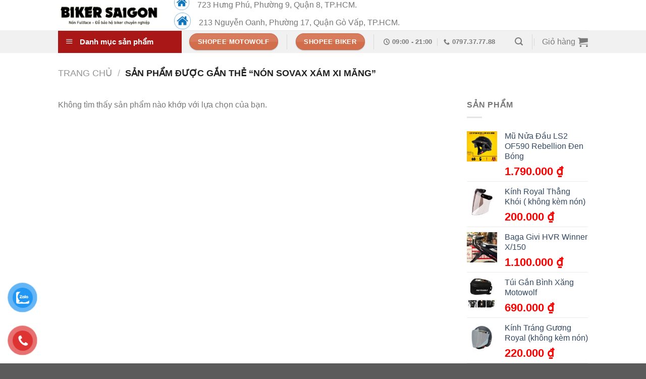

--- FILE ---
content_type: text/html; charset=UTF-8
request_url: https://bikersaigon.net/tu-khoa/non-sovax-xam-xi-mang/
body_size: 34303
content:
<!DOCTYPE html>
<html lang="vi" class="loading-site no-js">
<head>
	<meta charset="UTF-8" />
	<link rel="profile" href="https://gmpg.org/xfn/11" />
	<link rel="pingback" href="https://bikersaigon.net/xmlrpc.php" />

	<script src="[data-uri]" defer></script>
<meta name='robots' content='index, follow, max-image-preview:large, max-snippet:-1, max-video-preview:-1' />
<meta name="viewport" content="width=device-width, initial-scale=1" />
	<title>Nón Sovax Xám Xi Măng Archives - Biker Sài Gòn</title>
	<link rel="canonical" href="https://bikersaigon.net/tu-khoa/non-sovax-xam-xi-mang/" />
	<meta property="og:locale" content="vi_VN" />
	<meta property="og:type" content="article" />
	<meta property="og:title" content="Lưu trữ Nón Sovax Xám Xi Măng" />
	<meta property="og:url" content="https://bikersaigon.net/tu-khoa/non-sovax-xam-xi-mang/" />
	<meta property="og:site_name" content="Biker Sài Gòn" />
	<meta name="twitter:card" content="summary_large_image" />
	<meta name="twitter:site" content="@bikersaigon" />
	<script type="application/ld+json" class="yoast-schema-graph">{"@context":"https://schema.org","@graph":[{"@type":"CollectionPage","@id":"https://bikersaigon.net/tu-khoa/non-sovax-xam-xi-mang/","url":"https://bikersaigon.net/tu-khoa/non-sovax-xam-xi-mang/","name":"Nón Sovax Xám Xi Măng Archives - Biker Sài Gòn","isPartOf":{"@id":"https://bikersaigon.net/#website"},"breadcrumb":{"@id":"https://bikersaigon.net/tu-khoa/non-sovax-xam-xi-mang/#breadcrumb"},"inLanguage":"vi"},{"@type":"BreadcrumbList","@id":"https://bikersaigon.net/tu-khoa/non-sovax-xam-xi-mang/#breadcrumb","itemListElement":[{"@type":"ListItem","position":1,"name":"Home","item":"https://bikersaigon.net/"},{"@type":"ListItem","position":2,"name":"Nón Sovax Xám Xi Măng"}]},{"@type":"WebSite","@id":"https://bikersaigon.net/#website","url":"https://bikersaigon.net/","name":"Biker Sài Gòn","description":"Nơi Phượt Thủ Trao Trọn Niềm Tin","potentialAction":[{"@type":"SearchAction","target":{"@type":"EntryPoint","urlTemplate":"https://bikersaigon.net/?s={search_term_string}"},"query-input":"required name=search_term_string"}],"inLanguage":"vi"}]}</script>


<link rel='prefetch' href='https://bikersaigon.net/wp-content/themes/flatsome/assets/js/flatsome.js?ver=039f9485eef603e7c53a' />
<link rel='prefetch' href='https://bikersaigon.net/wp-content/themes/flatsome/assets/js/chunk.slider.js?ver=3.18.0' />
<link rel='prefetch' href='https://bikersaigon.net/wp-content/themes/flatsome/assets/js/chunk.popups.js?ver=3.18.0' />
<link rel='prefetch' href='https://bikersaigon.net/wp-content/themes/flatsome/assets/js/chunk.tooltips.js?ver=3.18.0' />
<link rel='prefetch' href='https://bikersaigon.net/wp-content/themes/flatsome/assets/js/woocommerce.js?ver=c9fe40206165dd93147b' />
<link data-optimized="1" rel='stylesheet' id='dashicons-css' href='https://bikersaigon.net/wp-content/litespeed/css/eea3e6fadcc42a6c29c6082829d76a6c.css?ver=76a6c' type='text/css' media='all' />
<link data-optimized="1" rel='stylesheet' id='menu-icons-extra-css' href='https://bikersaigon.net/wp-content/litespeed/css/3bfda05bf4a5b77c92c3668e29595f5b.css?ver=95f5b' type='text/css' media='all' />
<link data-optimized="1" rel='stylesheet' id='menu-image-css' href='https://bikersaigon.net/wp-content/litespeed/css/e37497558de3c8023b53d95be5b3e09b.css?ver=3e09b' type='text/css' media='all' />
<link data-optimized="1" rel='stylesheet' id='ot-vertical-menu-css-css' href='https://bikersaigon.net/wp-content/litespeed/css/5e9aa28f1ca933b197822bbbb707e898.css?ver=7e898' type='text/css' media='all' />
<style id='woocommerce-inline-inline-css' type='text/css'>
.woocommerce form .form-row .required { visibility: visible; }
</style>
<link data-optimized="1" rel='stylesheet' id='pzf-style-css' href='https://bikersaigon.net/wp-content/litespeed/css/a7c41015a9a7070f85da1aa683e9e058.css?ver=9e058' type='text/css' media='all' />
<link data-optimized="1" rel='stylesheet' id='flatsome-main-css' href='https://bikersaigon.net/wp-content/litespeed/css/d3c6199b4fd166f03ee428e3e79bb23b.css?ver=bb23b' type='text/css' media='all' />
<style id='flatsome-main-inline-css' type='text/css'>
@font-face {
				font-family: "fl-icons";
				font-display: block;
				src: url(https://bikersaigon.net/wp-content/themes/flatsome/assets/css/icons/fl-icons.eot?v=3.18.0);
				src:
					url(https://bikersaigon.net/wp-content/themes/flatsome/assets/css/icons/fl-icons.eot#iefix?v=3.18.0) format("embedded-opentype"),
					url(https://bikersaigon.net/wp-content/themes/flatsome/assets/css/icons/fl-icons.woff2?v=3.18.0) format("woff2"),
					url(https://bikersaigon.net/wp-content/themes/flatsome/assets/css/icons/fl-icons.ttf?v=3.18.0) format("truetype"),
					url(https://bikersaigon.net/wp-content/themes/flatsome/assets/css/icons/fl-icons.woff?v=3.18.0) format("woff"),
					url(https://bikersaigon.net/wp-content/themes/flatsome/assets/css/icons/fl-icons.svg?v=3.18.0#fl-icons) format("svg");
			}
</style>
<link data-optimized="1" rel='stylesheet' id='flatsome-shop-css' href='https://bikersaigon.net/wp-content/litespeed/css/1955567a8d88d591cfa073763e2f63e2.css?ver=f63e2' type='text/css' media='all' />
<link data-optimized="1" rel='stylesheet' id='flatsome-style-css' href='https://bikersaigon.net/wp-content/litespeed/css/fb7bde63ce6ee2ab8eea955359c7a81e.css?ver=7a81e' type='text/css' media='all' />
<script type="text/javascript" src="https://bikersaigon.net/wp-includes/js/jquery/jquery.min.js" id="jquery-core-js"></script>
<script data-optimized="1" type="text/javascript" src="https://bikersaigon.net/wp-content/litespeed/js/93b6d432d9448690759ff046a7e1dc5e.js?ver=1dc5e" id="jquery-migrate-js" defer data-deferred="1"></script>
<script type="text/javascript" id="jquery-js-after" src="[data-uri]" defer></script>
<link rel="https://api.w.org/" href="https://bikersaigon.net/wp-json/" /><link rel="alternate" type="application/json" href="https://bikersaigon.net/wp-json/wp/v2/product_tag/2821" /><meta name="generator" content="Performant Translations 1.0.7">
<!-- Meta Pixel Code -->
<script src="[data-uri]" defer></script>
<noscript><img height="1" width="1" style="display:none"
  src="https://www.facebook.com/tr?id=767426678365199&ev=PageView&noscript=1"
/></noscript>
<!-- End Meta Pixel Code -->
<!-- Meta Pixel Code -->
<script src="[data-uri]" defer></script>
<noscript><img height="1" width="1" style="display:none"
  src="https://www.facebook.com/tr?id=593703386008512&ev=PageView&noscript=1"
/></noscript>
<!-- End Meta Pixel Code -->

<meta name="facebook-domain-verification" content="d7wxfz9zln1fyo3t24wlsycfx44j1n" />
<!-- Global site tag (gtag.js) - Google Analytics -->
<script src="https://www.googletagmanager.com/gtag/js?id=UA-192762145-1">
</script>
<script src="[data-uri]" defer></script>
<!-- Global site tag (gtag.js) - Google Analytics -->
<script src="https://www.googletagmanager.com/gtag/js?id=UA-193043165-1">
</script>
<script src="[data-uri]" defer></script>
<!-- Google Tag Manager -->
<script src="[data-uri]" defer></script>
<!-- End Google Tag Manager -->
<script src="[data-uri]" defer></script>	<noscript><style>.woocommerce-product-gallery{ opacity: 1 !important; }</style></noscript>
	
<!-- Meta Pixel Code -->
<script type='text/javascript' src="[data-uri]" defer></script>
<!-- End Meta Pixel Code -->

      <script type='text/javascript' src="[data-uri]" defer></script>
    <script type='text/javascript' src="[data-uri]" defer></script><script type='text/javascript' src="[data-uri]" defer></script>
<!-- Meta Pixel Code -->
<noscript>
<img height="1" width="1" style="display:none" alt="fbpx"
src="https://www.facebook.com/tr?id=2405239209772301&ev=PageView&noscript=1" />
</noscript>
<!-- End Meta Pixel Code -->
<link rel="icon" href="https://bikersaigon.net/wp-content/uploads/2017/09/cropped-logobikervn-final-01-1-32x32.png" sizes="32x32" />
<link rel="icon" href="https://bikersaigon.net/wp-content/uploads/2017/09/cropped-logobikervn-final-01-1-192x192.png" sizes="192x192" />
<link rel="apple-touch-icon" href="https://bikersaigon.net/wp-content/uploads/2017/09/cropped-logobikervn-final-01-1-180x180.png" />
<meta name="msapplication-TileImage" content="https://bikersaigon.net/wp-content/uploads/2017/09/cropped-logobikervn-final-01-1-270x270.png" />
<style id="custom-css" type="text/css">:root {--primary-color: #aa1717;}.tooltipster-base {--tooltip-color: #fff;--tooltip-bg-color: #000;}.off-canvas-right .mfp-content, .off-canvas-left .mfp-content {--drawer-width: 300px;}.off-canvas .mfp-content.off-canvas-cart {--drawer-width: 360px;}.header-main{height: 60px}#logo img{max-height: 60px}#logo{width:200px;}.header-bottom{min-height: 45px}.header-top{min-height: 30px}.transparent .header-main{height: 265px}.transparent #logo img{max-height: 265px}.has-transparent + .page-title:first-of-type,.has-transparent + #main > .page-title,.has-transparent + #main > div > .page-title,.has-transparent + #main .page-header-wrapper:first-of-type .page-title{padding-top: 315px;}.header.show-on-scroll,.stuck .header-main{height:91px!important}.stuck #logo img{max-height: 91px!important}.search-form{ width: 59%;}.header-bg-color {background-color: #ffffff}.header-bottom {background-color: #f1f1f1}.header-main .nav > li > a{line-height: 17px }.header-wrapper:not(.stuck) .header-main .header-nav{margin-top: -13px }.stuck .header-main .nav > li > a{line-height: 50px }.header-bottom-nav > li > a{line-height: 16px }@media (max-width: 549px) {.header-main{height: 70px}#logo img{max-height: 70px}}.nav-dropdown{font-size:100%}.header:not(.transparent) .header-nav-main.nav > li > a {color: #f90505;}.has-equal-box-heights .box-image {padding-top: 100%;}@media screen and (min-width: 550px){.products .box-vertical .box-image{min-width: 247px!important;width: 247px!important;}}.header-main .social-icons,.header-main .cart-icon strong,.header-main .menu-title,.header-main .header-button > .button.is-outline,.header-main .nav > li > a > i:not(.icon-angle-down){color: #dd0606!important;}.header-main .header-button > .button.is-outline,.header-main .cart-icon strong:after,.header-main .cart-icon strong{border-color: #dd0606!important;}.header-main .header-button > .button:not(.is-outline){background-color: #dd0606!important;}.header-main .current-dropdown .cart-icon strong,.header-main .header-button > .button:hover,.header-main .header-button > .button:hover i,.header-main .header-button > .button:hover span{color:#FFF!important;}.header-main .menu-title:hover,.header-main .social-icons a:hover,.header-main .header-button > .button.is-outline:hover,.header-main .nav > li > a:hover > i:not(.icon-angle-down){color: #dd0606!important;}.header-main .current-dropdown .cart-icon strong,.header-main .header-button > .button:hover{background-color: #dd0606!important;}.header-main .current-dropdown .cart-icon strong:after,.header-main .current-dropdown .cart-icon strong,.header-main .header-button > .button:hover{border-color: #dd0606!important;}.nav-vertical-fly-out > li + li {border-top-width: 1px; border-top-style: solid;}/* Custom CSS */.product-short-description > p:last-of-type {margin-bottom: 0;}.woocommerce-variation-description, .woocommerce-variation-price {display: none;}.label-new.menu-item > a:after{content:"New";}.label-hot.menu-item > a:after{content:"Hot";}.label-sale.menu-item > a:after{content:"Sale";}.label-popular.menu-item > a:after{content:"Popular";}</style>		<style type="text/css" id="wp-custom-css">
			.page-wrapper {padding:0 15px}
#mega-menu-wrap {background: #aa1717;}
#mega_menu > li > a {padding-left:10px;}
#mega_menu > li > a > img {max-width:32px;}
* {font-family:Arial, sans-serif !important;}
b, strong {font-weight:bold;}
.is-xxlarge {font-size:30px !important;}
span.amount {font-size:22px; color:red !important;}

/* hide add to cart button*/
.add-to-cart-button{
	display: none
}
/*make box card with same size*/
.box-text.text-center{
	min-height:125px;
}

/* Code Title */

div#nz-div {
  border-bottom: 2px solid #2ecc71;
  margin-bottom: 40px;
  display: block;
}

#nz-div h3.tde {
  margin: 0;
  font-size: 16px;
  line-height: 20px;
  display: inline-block;
  text-transform: uppercase;
}

#nz-div h3.tde :after {
  content: "";
  width: 0;
  height: 0;
  border-top: 40px solid transparent;
  border-left: 20px solid #2ecc71;
  border-bottom: 0px solid transparent;
  border-right: 0 solid transparent;
  position: absolute;
  top: 0px;
  right: -20px;
}

#nz-div h3.tde span {
  background: #2ecc71;
  padding: 10px 20px 8px 20px;
  color: white;
  position: relative;
  display: inline-block;
  margin: 0;
}

.sub-cat {
  color: #2ecc71;
  display: inline-block;
  margin: 0;
  line-height: 45px;
  margin-left: 100px;
  float: right;
}

/* 2  ========================= */

#nz-div-2 h3.tde :after {
  content: "";
  width: 0;
  height: 0;
  border-top: 19px solid transparent;
  border-left: 15px solid #3498db;
  border-bottom: 19px solid transparent;
  border-right: 0 solid transparent;
  position: absolute;
  top: 0px;
  right: -15px;
}

#nz-div-2 h3.tde span {
  background: #3498db;
  padding: 10px 20px 8px 20px;
  color: white;
  position: relative;
  display: inline-block;
  margin: 0;
}

#nz-div-2 h3.tde {
  margin: 15px 0;
  font-size: 18px;
  line-height: 20px;
	font-weight:700;
  text-transform: uppercase;
}

#nz-div-2 hr {
  margin: -34px 0px 54px 0px;
  border: 1px solid #3498db;
}

/* 3  ========================= */

#nz-div-3 h3.tde span {
  background: #e74c3c;
  padding: 10px 20px 8px 20px;
  color: white;
  position: relative;
  display: inline-block;
  margin: 0;
  border-radius: 23px 23px 0px 0px;
}

#nz-div-3 h3.tde {
  margin: 15px 0;
  border-bottom: 2px solid #e74c3c;
  font-size: 16px;
  line-height: 20px;
  text-transform: uppercase;
}

/* 4  ========================= */

#nz-div-4 h3.tde :after {
  content: "";
  width: 0;
  height: 0;
  border-top: 40px solid transparent;
  border-left: 20px solid #16a085;
  border-bottom: 0px solid transparent;
  border-right: 0 solid transparent;
  position: absolute;
  top: 0px;
  right: -20px;
}

#nz-div-4 h3.tde :before {
  content: "";
  width: 0;
  height: 0;
  border-width: 40px 20px 0px 0px;
  border-style: solid;
  border-color: transparent;
  border-right-color: #16a085;
  position: absolute;
  top: 0px;
  left: -20px;
}

#nz-div-4 h3.tde span {
  background: #16a085;
  padding: 10px 20px 8px 20px;
  color: white;
  position: relative;
  display: inline-block;
  margin: 0;
}

#nz-div-4 h3.tde {
  text-align: center;
  margin: 45px 0;
  border-bottom: 2px solid #16a085;
  font-size: 16px;
  line-height: 20px;
  text-transform: uppercase;
}

/* 5  ========================= */

#nz-div-5 {
  text-align: center;
}

#nz-div-5 h3.tde {
  text-align: center;
  margin: 45px 0;
  font-size: 16px;
  line-height: 20px;
  text-transform: uppercase;
}

#nz-div-5 h3.tde span {
  background: #8cc63f;
  height: 50px;
  line-height: 50px;
  padding: 0px 20px;
  color: white;
  position: relative;
  display: inline-block;
  margin: 0;
  z-index: 45;
  border-radius: 10px 10px 0px 0px;
  border: 1px solid #8bb54b;
}

#nz-div-5 h3.tde :before, #nz-div-5 h3.tde :after {
  content: "";
  background: url(https://image.ibb.co/d21QDA/bgh-nz1-l.png);
  width: 87px;
  height: 50px;
  position: absolute;
  top: 19px;
  z-index: -1;
}
#nz-div-5 h3.tde :before {
  left: -44px;
}
#nz-div-5 h3.tde :after {
  transform: rotateY(180deg);
  right: -44px !important;
}


/* ======================================= */
.title-comm {
  color: #fff;
  font-size: 18px;
  position: relative;
  margin-top: 0px;
  margin-bottom: 0px;
  font-weight: 700;
  background-color: none;
  text-align: center;
}

h3.title-comm:before {
  content: "";
  position: absolute;
  top: 50%;
  left: 0;
  right: 0;
  margin-top: 0;
  border-top: 2px solid #d0d2d3;
  z-index: 1;
  display: block;
}

.title-comm .title-holder {
  min-width: 350px;
  height: 45px;
  background-color: #56bbe7;
  height: auto;
  line-height: 45px;
  padding: 0px 20px;
  position: relative;
  z-index: 2;
  text-align: center;
  display: inline-block;
  min-width: 280px;
}

.title-holder:before {
  content: "";
  position: absolute;
  right: -15px;
  border-width: 0px;
  bottom: 0px;
  border-style: solid;
  border-color: #5c9efe transparent;
  display: block;
  width: 0;
  height: 0;
  border-top: 23px solid transparent;
  border-bottom: 22px solid transparent;
  border-left: 15px solid #56bbe7;
}

.title-holder:after {
  content: "";
  position: absolute;
  left: -15px;
  border-width: 0px;
  bottom: 0px;
  border-style: solid;
  border-color: #5c9efe transparent;
  display: block;
  width: 0;
  height: 0;
  border-top: 23px solid transparent;
  border-bottom: 22px solid transparent;
  border-right: 15px solid #56bbe7;
}
/* comm chinh sua */
.title-comm1 {
  color: #fff;
  font-size: 18px;
  position: relative;
  margin-top: 30px;
  margin-bottom: 30px;
  font-weight: 700;
  background-color: none;
  text-align: left;
}

h3.title-comm1:before {
  content: "";
  position: absolute;
  top: 50%;
  left: 0;
  right: 0;
  margin-top: 0;
  border-top: 2px solid #aa1717;
  z-index: 1;
  display: block;
}

.title-comm1 .title-holder1 {
  min-width: 350px;
  height: 45px;
  background-color: #aa1717;
  height: auto;
  line-height: 45px;
  padding: 0px 20px;
  position: relative;
  z-index: 2;
  text-align: center;
  display: inline-block;
  min-width: 280px;
}

.title-holder1:before {
  content: "";
  position: absolute;
  right: -15px;
  border-width: 0px;
  bottom: 0px;
  border-style: solid;
  border-color: #aa1717 transparent;
  display: block;
  width: 0;
  height: 0;
  border-top: 23px solid transparent;
  border-bottom: 22px solid transparent;
  border-left: 15px solid #aa1717;
}

.title-holder1:after {
  content: "";
  position: absolute;
  left: -15px;
  border-width: 0px;
  bottom: 0px;
  border-style: solid;
  border-color: #aa1717 transparent;
  display: block;
  width: 0;
  height: 0;
  border-top:0;
  border-bottom:0;
  border-right:0;
}

/* Quy trình.... */


/*************** 2 **************/
.box-title {
  position: relative;
  margin: 50px 0;
  text-align: center;
}
.box-title .box-title-name {
  font-size: 24px;
  font-weight: 900;
  text-transform: uppercase;
  color: #fff;
  background: #00aa46;
  display: inline-block;
  vertical-align: top;
  position: relative;
  z-index: 1;
  padding: 10px 20px;
  marrgin-bottom: 20px;
  border-radius: 15px;
}
.box-title .box-title-name:before {
  content: "";
  position: absolute;
  border-top: 10px solid #00aa46;
  border-left: 15px solid transparent;
  border-bottom: 7px solid transparent;
  border-right: 15px solid transparent;
  left: calc(50% - 40px);
  bottom: -25px;
  width: 50px;
}
.box-title .box-title-name:after {
  content: "";
  position: absolute;
  z-index: 2;
  bottom: -18px;
  height: 9px;
  width: 200px;
  left: calc(50% - 100px);
  border-top: 2px solid #00aa46;
}

.divnz p.p-nz-1 {
  font-size: 16px;
  line-height: 26px;
  color: #737373;
  font-family: "Roboto Condensed", sans-serif;
  position: relative;
  padding: 15px 25px;
  margin: 50px auto;
  margin-bottom: 5px;
  font-style: italic;
  border: 2px dashed #ff00c6;
  border-radius: 0 30px 0 30px;
  max-width: 500px;
  display: block;
}

.divnz p.p-nz-1:before, .divnz p.p-nz-1:after {
  content: '';
  position: absolute;
  background : url(https://image.ibb.co/mncqDA/red73-Km-d.png) #fff;
  width: 35px;
  height: 35px;
  background-size: contain;
  transition: xoaytron 1s cubic-bezier(1, -0.21, 0, 1.21);
  animation-duration: 15s;
  animation-name: xoaytron;
  animation-iteration-count: infinite;
  animation-direction: alternate;
}

.divnz p.p-nz-1:before {
  left: -16px;
  top: -16px;
}
.divnz p.p-nz-1:after {
  bottom: -16px;
  right: -16px;
  transform: rotateZ(180deg);
}

/* Icon Xoay */
@keyframes xoaytron {
  0% {
    -webkit-transform: rotateY(0deg);
    transform: rotateZ(0deg);
    padding: 0px;
    filter: brightness(100%);
  }
  85% {
    -webkit-transform: rotateZ(1080deg);
    transform: rotateZ(1080deg);
    padding: 0px;
    filter: brightness(120%);
  }
  100% {
    -webkit-transform: rotateZ(1080deg);
    transform: rotateZ(1080deg);
    padding: 0px;
    filter: brightness(129%);
  }
}

.divnz {
  display: block;
  margin: 100px auto 0;
  text-align: center;
}
.titsp a {
  color: #fff;
  text-decoration: blink;
  border-radius: 10px;
}
.titsp3 {
  background: linear-gradient(
    270deg, #6bec10, #0ecb84, #cc0ebc, #f0104c, #ff5b11
  );
  background-size: 600% 100%;
  -webkit-animation: nz-color 30s infinite;
  -moz-animation: nz-color 30s infinite;
  -o-animation: nz-color 30s infinite;
  animation: nz-color 30s infinite;
  color: #fff !important;
  font-weight: 700;
  padding: 13px 30px;
  text-transform: uppercase;
  border: 1px solid #ffffff;
  box-shadow: 3px 5px 5px #ccc;
}

@keyframes nz-color {
  0%,
  100% {
    background-position: 0 50%;
  }
  50% {
    background-position: 100% 50%;
  }
}

/* -- Title Nz 2 -- */

.titsp2 {
  background-image: linear-gradient(
    to right, #b12a5b 0%, #cf556c 10%, #ff8177 20%, #ff867a 30%, #f99185 40%, #ff8c7f 55%, #f99185 69%, #cf556c 85%, #b12a5b 100%  );
  background-size: 300% 100%;
  -webkit-animation: nz-color 5s infinite;
  -moz-animation: nz-color 5s infinite;
  -o-animation: nz-color 5s infinite;
  animation: nz-color 5s infinite;
  display: inline-block;
  font-size: 17px;
  color: #fff;
  padding: 12px 30px 9px;
  border-radius: 100px;
  border: 1px solid #ffffff;
  box-shadow: 3px 5px 5px #ccc;
  margin: 20px 0;
  text-transform: uppercase;
}
* {
  font-family: "Play", sans-serif;
}

div#nz-div {
  border-bottom: 2px solid #2ecc71;
  margin-bottom: 40px;
  display: block;
}

#nz-div h3.tde {
  margin: 0;
  font-size: 16px;
  line-height: 20px;
  display: inline-block;
  text-transform: uppercase;
}

#nz-div h3.tde :after {
  content: "";
  width: 0;
  height: 0;
  border-top: 40px solid transparent;
  border-left: 20px solid #2ecc71;
  border-bottom: 0px solid transparent;
  border-right: 0 solid transparent;
  position: absolute;
  top: 0px;
  right: -20px;
}

#nz-div h3.tde span {
  background: #2ecc71;
  padding: 10px 20px 8px 20px;
  color: white;
  position: relative;
  display: inline-block;
  margin: 0;
}

.sub-cat {
  color: #2ecc71;
  display: inline-block;
  margin: 0;
  line-height: 45px;
  margin-left: 100px;
  float: right;
}		</style>
		<style id="kirki-inline-styles"></style></head>

<body class="archive tax-product_tag term-non-sovax-xam-xi-mang term-2821 theme-flatsome ot-vertical-menu ot-overplay ot-submenu-top ot-menu-show-home woocommerce woocommerce-page woocommerce-no-js lightbox nav-dropdown-has-arrow nav-dropdown-has-shadow nav-dropdown-has-border">

<!-- Messenger Plugin chat Code -->
    <div id="fb-root"></div>

    <!-- Your Plugin chat code -->
    <div id="fb-customer-chat" class="fb-customerchat">
    </div>

    <script src="[data-uri]" defer></script>

    <!-- Your SDK code -->
    <script src="[data-uri]" defer></script>
<a class="skip-link screen-reader-text" href="#main">Skip to content</a>

<div id="wrapper">

	
	<header id="header" class="header has-sticky sticky-jump">
		<div class="header-wrapper">
			<div id="masthead" class="header-main hide-for-sticky">
      <div class="header-inner flex-row container logo-left medium-logo-center" role="navigation">

          <!-- Logo -->
          <div id="logo" class="flex-col logo">
            
<!-- Header logo -->
<a href="https://bikersaigon.net/" title="Biker Sài Gòn - Nơi Phượt Thủ Trao Trọn Niềm Tin" rel="home">
		<img data-lazyloaded="1" src="[data-uri]" width="915" height="237" data-src="https://bikersaigon.net/wp-content/uploads/2022/05/logo-bikersaigon.jpg" class="header_logo header-logo" alt="Biker Sài Gòn"/><noscript><img width="915" height="237" src="https://bikersaigon.net/wp-content/uploads/2022/05/logo-bikersaigon.jpg" class="header_logo header-logo" alt="Biker Sài Gòn"/></noscript><img data-lazyloaded="1" src="[data-uri]"  width="915" height="237" data-src="https://bikersaigon.net/wp-content/uploads/2022/05/logo-bikersaigon.jpg" class="header-logo-dark" alt="Biker Sài Gòn"/><noscript><img  width="915" height="237" src="https://bikersaigon.net/wp-content/uploads/2022/05/logo-bikersaigon.jpg" class="header-logo-dark" alt="Biker Sài Gòn"/></noscript></a>
          </div>

          <!-- Mobile Left Elements -->
          <div class="flex-col show-for-medium flex-left">
            <ul class="mobile-nav nav nav-left ">
              <li class="nav-icon has-icon">
  <div class="header-button">		<a href="#" data-open="#main-menu" data-pos="left" data-bg="main-menu-overlay" data-color="" class="icon primary button circle is-small" aria-label="Menu" aria-controls="main-menu" aria-expanded="false">

		  <i class="icon-menu" ></i>
		  		</a>
	 </div> </li>
            </ul>
          </div>

          <!-- Left Elements -->
          <div class="flex-col hide-for-medium flex-left
            flex-grow">
            <ul class="header-nav header-nav-main nav nav-left  nav-divided nav-size-large" >
              <li class="header-block"><div class="header-block-block-1"><div class="row row-small align-middle align-right"  id="row-783262209">


	<div id="col-366660223" class="col medium-8 small-12 large-8"  >
				<div class="col-inner"  >
			
			


		<div class="icon-box featured-box icon-box-left text-left"  >
					<div class="icon-box-img" style="width: 30px">
				<div class="icon">
					<div class="icon-inner" >
						<img data-lazyloaded="1" src="[data-uri]" width="300" height="300" data-src="https://bikersaigon.net/wp-content/uploads/2019/02/ngon_la_ca_mau_icon_home-300x300.png" class="attachment-medium size-medium" alt="" decoding="async" fetchpriority="high" data-srcset="https://bikersaigon.net/wp-content/uploads/2019/02/ngon_la_ca_mau_icon_home-300x300.png 300w, https://bikersaigon.net/wp-content/uploads/2019/02/ngon_la_ca_mau_icon_home-247x247.png 247w, https://bikersaigon.net/wp-content/uploads/2019/02/ngon_la_ca_mau_icon_home-510x510.png 510w, https://bikersaigon.net/wp-content/uploads/2019/02/ngon_la_ca_mau_icon_home-150x150.png 150w, https://bikersaigon.net/wp-content/uploads/2019/02/ngon_la_ca_mau_icon_home-768x768.png 768w, https://bikersaigon.net/wp-content/uploads/2019/02/ngon_la_ca_mau_icon_home-100x100.png 100w, https://bikersaigon.net/wp-content/uploads/2019/02/ngon_la_ca_mau_icon_home.png 1000w" data-sizes="(max-width: 300px) 100vw, 300px" /><noscript><img width="300" height="300" src="https://bikersaigon.net/wp-content/uploads/2019/02/ngon_la_ca_mau_icon_home-300x300.png" class="attachment-medium size-medium" alt="" decoding="async" fetchpriority="high" srcset="https://bikersaigon.net/wp-content/uploads/2019/02/ngon_la_ca_mau_icon_home-300x300.png 300w, https://bikersaigon.net/wp-content/uploads/2019/02/ngon_la_ca_mau_icon_home-247x247.png 247w, https://bikersaigon.net/wp-content/uploads/2019/02/ngon_la_ca_mau_icon_home-510x510.png 510w, https://bikersaigon.net/wp-content/uploads/2019/02/ngon_la_ca_mau_icon_home-150x150.png 150w, https://bikersaigon.net/wp-content/uploads/2019/02/ngon_la_ca_mau_icon_home-768x768.png 768w, https://bikersaigon.net/wp-content/uploads/2019/02/ngon_la_ca_mau_icon_home-100x100.png 100w, https://bikersaigon.net/wp-content/uploads/2019/02/ngon_la_ca_mau_icon_home.png 1000w" sizes="(max-width: 300px) 100vw, 300px" /></noscript>					</div>
				</div>
			</div>
				<div class="icon-box-text last-reset">
									

	<div id="gap-1600515025" class="gap-element clearfix" style="display:block; height:auto;">
		
<style>
#gap-1600515025 {
  padding-top: 10px;
}
</style>
	</div>
	

<p>723 Hưng Phú, Phường 9, Quận 8, TP.HCM.</p>

		</div>
	</div>
	
	

		<div class="icon-box featured-box icon-box-left text-left"  >
					<div class="icon-box-img" style="width: 33px">
				<div class="icon">
					<div class="icon-inner" >
						<img data-lazyloaded="1" src="[data-uri]" width="300" height="300" data-src="https://bikersaigon.net/wp-content/uploads/2019/02/ngon_la_ca_mau_icon_home-300x300.png" class="attachment-medium size-medium" alt="" decoding="async" data-srcset="https://bikersaigon.net/wp-content/uploads/2019/02/ngon_la_ca_mau_icon_home-300x300.png 300w, https://bikersaigon.net/wp-content/uploads/2019/02/ngon_la_ca_mau_icon_home-247x247.png 247w, https://bikersaigon.net/wp-content/uploads/2019/02/ngon_la_ca_mau_icon_home-510x510.png 510w, https://bikersaigon.net/wp-content/uploads/2019/02/ngon_la_ca_mau_icon_home-150x150.png 150w, https://bikersaigon.net/wp-content/uploads/2019/02/ngon_la_ca_mau_icon_home-768x768.png 768w, https://bikersaigon.net/wp-content/uploads/2019/02/ngon_la_ca_mau_icon_home-100x100.png 100w, https://bikersaigon.net/wp-content/uploads/2019/02/ngon_la_ca_mau_icon_home.png 1000w" data-sizes="(max-width: 300px) 100vw, 300px" /><noscript><img width="300" height="300" src="https://bikersaigon.net/wp-content/uploads/2019/02/ngon_la_ca_mau_icon_home-300x300.png" class="attachment-medium size-medium" alt="" decoding="async" srcset="https://bikersaigon.net/wp-content/uploads/2019/02/ngon_la_ca_mau_icon_home-300x300.png 300w, https://bikersaigon.net/wp-content/uploads/2019/02/ngon_la_ca_mau_icon_home-247x247.png 247w, https://bikersaigon.net/wp-content/uploads/2019/02/ngon_la_ca_mau_icon_home-510x510.png 510w, https://bikersaigon.net/wp-content/uploads/2019/02/ngon_la_ca_mau_icon_home-150x150.png 150w, https://bikersaigon.net/wp-content/uploads/2019/02/ngon_la_ca_mau_icon_home-768x768.png 768w, https://bikersaigon.net/wp-content/uploads/2019/02/ngon_la_ca_mau_icon_home-100x100.png 100w, https://bikersaigon.net/wp-content/uploads/2019/02/ngon_la_ca_mau_icon_home.png 1000w" sizes="(max-width: 300px) 100vw, 300px" /></noscript>					</div>
				</div>
			</div>
				<div class="icon-box-text last-reset">
									

	<div id="gap-1773267947" class="gap-element clearfix" style="display:block; height:auto;">
		
<style>
#gap-1773267947 {
  padding-top: 10px;
}
</style>
	</div>
	

<p>213 Nguyễn Oanh, Phường 17, Quận Gò Vấp, TP.HCM.</p>

		</div>
	</div>
	
	

		</div>
					</div>

	

	<div id="col-739025791" class="col medium-4 small-12 large-4"  >
				<div class="col-inner"  >
			
			

<script src="https://apis.google.com/js/platform.js" defer data-deferred="1"></script><div class="g-ytsubscribe" data-channelid="UCFI4aq7_hs0MYHfhsdPaoTg" data-layout="full" data-count="default"></div>

		</div>
					</div>

	

</div></div></li>            </ul>
          </div>

          <!-- Right Elements -->
          <div class="flex-col hide-for-medium flex-right">
            <ul class="header-nav header-nav-main nav nav-right  nav-divided nav-size-large">
                          </ul>
          </div>

          <!-- Mobile Right Elements -->
          <div class="flex-col show-for-medium flex-right">
            <ul class="mobile-nav nav nav-right ">
              <li class="header-search header-search-lightbox has-icon">
			<a href="#search-lightbox" aria-label="Tìm kiếm" data-open="#search-lightbox" data-focus="input.search-field"
		class="is-small">
		<i class="icon-search" style="font-size:16px;" ></i></a>
		
	<div id="search-lightbox" class="mfp-hide dark text-center">
		<div class="searchform-wrapper ux-search-box relative form-flat is-large"><form role="search" method="get" class="searchform" action="https://bikersaigon.net/">
	<div class="flex-row relative">
						<div class="flex-col flex-grow">
			<label class="screen-reader-text" for="woocommerce-product-search-field-0">Tìm kiếm:</label>
			<input type="search" id="woocommerce-product-search-field-0" class="search-field mb-0" placeholder="search..." value="" name="s" />
			<input type="hidden" name="post_type" value="product" />
					</div>
		<div class="flex-col">
			<button type="submit" value="Tìm kiếm" class="ux-search-submit submit-button secondary button  icon mb-0" aria-label="Submit">
				<i class="icon-search" ></i>			</button>
		</div>
	</div>
	<div class="live-search-results text-left z-top"></div>
</form>
</div>	</div>
</li>
<li class="cart-item has-icon">


		<a href="https://bikersaigon.net/gio-hang/" class="header-cart-link is-small off-canvas-toggle nav-top-link" title="Giỏ hàng" data-open="#cart-popup" data-class="off-canvas-cart" data-pos="right" >

    <i class="icon-shopping-cart"
    data-icon-label="0">
  </i>
  </a>


  <!-- Cart Sidebar Popup -->
  <div id="cart-popup" class="mfp-hide">
  <div class="cart-popup-inner inner-padding cart-popup-inner--sticky"">
      <div class="cart-popup-title text-center">
          <span class="heading-font uppercase">Giỏ hàng</span>
          <div class="is-divider"></div>
      </div>
      <div class="widget woocommerce widget_shopping_cart"><div class="widget_shopping_cart_content"></div></div>               </div>
  </div>

</li>
            </ul>
          </div>

      </div>

            <div class="container"><div class="top-divider full-width"></div></div>
      </div>
<div id="wide-nav" class="header-bottom wide-nav flex-has-center">
    <div class="flex-row container">

                        <div class="flex-col hide-for-medium flex-left">
                <ul class="nav header-nav header-bottom-nav nav-left  nav-divided nav-size-large">
                                <div id="mega-menu-wrap"
                 class="ot-vm-hover">
                <div id="mega-menu-title">
                    <i class="icon-menu"></i> Danh mục sản phẩm                </div>
				<ul id="mega_menu" class="sf-menu sf-vertical"><li id="menu-item-38146" class="menu-item menu-item-type-taxonomy menu-item-object-product_cat menu-item-38146"><a href="https://bikersaigon.net/danh-muc/non-do-kinh-va-duoi-gio-revo/"><span class="dashicons dashicons-awards after-menu-image-icons"></span><span class="menu-image-title-after menu-image-title">Nón Độ Revo</span></a></li>
<li id="menu-item-11473" class="menu-item menu-item-type-taxonomy menu-item-object-product_cat menu-item-has-children menu-item-11473"><a href="https://bikersaigon.net/danh-muc/non-bao-hiem-fullface/" class="menu-image-title-after menu-image-not-hovered"><img data-lazyloaded="1" src="[data-uri]" width="36" height="28" data-src="https://bikersaigon.net/wp-content/uploads/2019/03/Racing_Helmet-512-36x28.png" class="menu-image menu-image-title-after" alt="" decoding="async" /><noscript><img width="36" height="28" src="https://bikersaigon.net/wp-content/uploads/2019/03/Racing_Helmet-512-36x28.png" class="menu-image menu-image-title-after" alt="" decoding="async" /></noscript><span class="menu-image-title-after menu-image-title">Nón Fullface</span></a>
<ul class="sub-menu">
	<li id="menu-item-11521" class="menu-item menu-item-type-taxonomy menu-item-object-product_cat menu-item-11521"><a href="https://bikersaigon.net/danh-muc/non-bao-hiem/mu-bao-hiem-fullface/non-bao-hiem-fullface-ls2/">Nón Fullface LS2</a></li>
	<li id="menu-item-31854" class="menu-item menu-item-type-taxonomy menu-item-object-product_cat menu-item-31854"><a href="https://bikersaigon.net/danh-muc/non-bao-hiem/mu-bao-hiem-fullface/non-fullface-ego/">Nón Fullface EGO</a></li>
	<li id="menu-item-35677" class="menu-item menu-item-type-taxonomy menu-item-object-product_cat menu-item-35677"><a href="https://bikersaigon.net/danh-muc/non-bao-hiem-fullface-nic/">Nón Fullface NIC</a></li>
	<li id="menu-item-36751" class="menu-item menu-item-type-taxonomy menu-item-object-product_cat menu-item-36751"><a href="https://bikersaigon.net/danh-muc/non-bao-hiem/mu-bao-hiem-fullface/non-bao-hiem-fullface-zeus/">Nón Fullface Zeus</a></li>
	<li id="menu-item-11524" class="menu-item menu-item-type-taxonomy menu-item-object-product_cat menu-item-11524"><a href="https://bikersaigon.net/danh-muc/non-bao-hiem/mu-bao-hiem-fullface/non-bao-hiem-fullface-royal/">Nón Fullface Royal</a></li>
	<li id="menu-item-11526" class="menu-item menu-item-type-taxonomy menu-item-object-product_cat menu-item-11526"><a href="https://bikersaigon.net/danh-muc/non-bao-hiem/mu-bao-hiem-fullface/non-bao-hiem-fullface-yohe/">Nón Fullface Yohe</a></li>
	<li id="menu-item-11528" class="menu-item menu-item-type-taxonomy menu-item-object-product_cat menu-item-11528"><a href="https://bikersaigon.net/danh-muc/non-bao-hiem/mu-bao-hiem-fullface/non-bao-hiem-fullface-agu/">Nón Fullface AGU</a></li>
	<li id="menu-item-36753" class="menu-item menu-item-type-taxonomy menu-item-object-product_cat menu-item-36753"><a href="https://bikersaigon.net/danh-muc/non-bao-hiem-fullface-lat-ham/">Nón Fullface Lật Hàm</a></li>
	<li id="menu-item-11970" class="menu-item menu-item-type-taxonomy menu-item-object-product_cat menu-item-11970"><a href="https://bikersaigon.net/danh-muc/non-bao-hiem/mu-bao-hiem-fullface/non-fullface-bulldog/">Nón Fullface Bulldog</a></li>
	<li id="menu-item-11798" class="menu-item menu-item-type-taxonomy menu-item-object-product_cat menu-item-11798"><a href="https://bikersaigon.net/danh-muc/non-bao-hiem/mu-bao-hiem-fullface/non-fullface-kyt/">Nón Fullface KYT</a></li>
	<li id="menu-item-11523" class="menu-item menu-item-type-taxonomy menu-item-object-product_cat menu-item-11523"><a href="https://bikersaigon.net/danh-muc/non-bao-hiem/mu-bao-hiem-fullface/non-bao-hiem-fullface-roc/">Nón Fullface ROC</a></li>
</ul>
</li>
<li id="menu-item-11496" class="menu-item menu-item-type-taxonomy menu-item-object-product_cat menu-item-has-children menu-item-11496"><a href="https://bikersaigon.net/danh-muc/non-bao-hiem/non-bao-hiem-34/" class="menu-image-title-after menu-image-not-hovered"><img data-lazyloaded="1" src="[data-uri]" width="20" height="20" data-src="https://bikersaigon.net/wp-content/uploads/2019/03/mu-bao-hiem.png" class="menu-image menu-image-title-after" alt="" decoding="async" /><noscript><img width="20" height="20" src="https://bikersaigon.net/wp-content/uploads/2019/03/mu-bao-hiem.png" class="menu-image menu-image-title-after" alt="" decoding="async" /></noscript><span class="menu-image-title-after menu-image-title">Nón Bảo Hiểm 3/4</span></a>
<ul class="sub-menu">
	<li id="menu-item-31853" class="menu-item menu-item-type-taxonomy menu-item-object-product_cat menu-item-31853"><a href="https://bikersaigon.net/danh-muc/non-bao-hiem/non-bao-hiem-34/non-3-4-ego/">Nón 3/4 EGO</a></li>
	<li id="menu-item-15597" class="menu-item menu-item-type-taxonomy menu-item-object-product_cat menu-item-15597"><a href="https://bikersaigon.net/danh-muc/non-bao-hiem/non-bao-hiem-34-co-kinh/non-3-4-ls2-co-kinh/">Nón 3/4 Ls2</a></li>
	<li id="menu-item-11537" class="menu-item menu-item-type-taxonomy menu-item-object-product_cat menu-item-11537"><a href="https://bikersaigon.net/danh-muc/non-bao-hiem/non-bao-hiem-3-4-bulldog/">Nón 3/4 Bulldog</a></li>
	<li id="menu-item-11544" class="menu-item menu-item-type-taxonomy menu-item-object-product_cat menu-item-11544"><a href="https://bikersaigon.net/danh-muc/non-bao-hiem/non-bao-hiem-34-co-kinh/non-bao-hiem-34-royal-co-kinh/">Nón 3/4 Royal</a></li>
	<li id="menu-item-11550" class="menu-item menu-item-type-taxonomy menu-item-object-product_cat menu-item-11550"><a href="https://bikersaigon.net/danh-muc/non-bao-hiem/non-bao-hiem-34-napoli/">Nón 3/4 Napoli</a></li>
	<li id="menu-item-11538" class="menu-item menu-item-type-taxonomy menu-item-object-product_cat menu-item-11538"><a href="https://bikersaigon.net/danh-muc/non-bao-hiem/non-bao-hiem-34-co-kinh/non-bao-hiem-3-4-roc-co-kinh/">Nón 3/4 Roc</a></li>
	<li id="menu-item-16080" class="menu-item menu-item-type-taxonomy menu-item-object-product_cat menu-item-16080"><a href="https://bikersaigon.net/danh-muc/non-bao-hiem/non-bao-hiem-34-co-kinh/non-3-4-co-kinh-kyt/">Nón 3/4 KYT</a></li>
	<li id="menu-item-11542" class="menu-item menu-item-type-taxonomy menu-item-object-product_cat menu-item-11542"><a href="https://bikersaigon.net/danh-muc/non-bao-hiem/non-bao-hiem-34-co-kinh/non-bao-hiem-34-co-kinh-yohe/">Nón 3/4 Yohe</a></li>
	<li id="menu-item-11543" class="menu-item menu-item-type-taxonomy menu-item-object-product_cat menu-item-11543"><a href="https://bikersaigon.net/danh-muc/non-bao-hiem/non-bao-hiem-34-co-kinh/non-bao-hiem-34-co-kinh-zeus/">Nón 3/4 Zeus</a></li>
</ul>
</li>
<li id="menu-item-11989" class="menu-item menu-item-type-taxonomy menu-item-object-product_cat menu-item-has-children menu-item-11989"><a href="https://bikersaigon.net/danh-muc/non-bao-hiem/non-bao-hiem-nua-dau-bulldog/" class="menu-image-title-after menu-image-not-hovered"><img data-lazyloaded="1" src="[data-uri]" width="36" height="36" data-src="https://bikersaigon.net/wp-content/uploads/2019/03/56916262-helmet-line-icon-isolated-on-grey-vector-illustration-36x36.png" class="menu-image menu-image-title-after" alt="" decoding="async" /><noscript><img width="36" height="36" src="https://bikersaigon.net/wp-content/uploads/2019/03/56916262-helmet-line-icon-isolated-on-grey-vector-illustration-36x36.png" class="menu-image menu-image-title-after" alt="" decoding="async" /></noscript><span class="menu-image-title-after menu-image-title">Nón Nửa Đầu</span></a>
<ul class="sub-menu">
	<li id="menu-item-37242" class="menu-item menu-item-type-taxonomy menu-item-object-product_cat menu-item-37242"><a href="https://bikersaigon.net/danh-muc/non-nua-dau-royal/">Nón Nữa Đầu Royal</a></li>
	<li id="menu-item-24067" class="menu-item menu-item-type-taxonomy menu-item-object-product_cat menu-item-24067"><a href="https://bikersaigon.net/danh-muc/non-bao-hiem/non-bao-hiem-nua-dau-bulldog/non-nua-dau-bulldog/">Nón Nửa Đầu Bulldog</a></li>
	<li id="menu-item-24066" class="menu-item menu-item-type-taxonomy menu-item-object-product_cat menu-item-24066"><a href="https://bikersaigon.net/danh-muc/non-bao-hiem/non-bao-hiem-nua-dau-bulldog/non-nua-dau-ls2/">Nón Nửa Đầu LS2</a></li>
	<li id="menu-item-37409" class="menu-item menu-item-type-taxonomy menu-item-object-product_cat menu-item-37409"><a href="https://bikersaigon.net/danh-muc/non-bao-hiem/non-bao-hiem-nua-dau-bulldog/non-bao-hiem-nua-dau-poc-falcon/">Nón Xe Máy Falcon</a></li>
	<li id="menu-item-35349" class="menu-item menu-item-type-taxonomy menu-item-object-product_cat menu-item-35349"><a href="https://bikersaigon.net/danh-muc/https-bikersaigon-net-danh-muc-non-bao-hiem-non-nua-dau-falcon/">Nón Xe Đạp Falcon</a></li>
	<li id="menu-item-37254" class="menu-item menu-item-type-taxonomy menu-item-object-product_cat menu-item-37254"><a href="https://bikersaigon.net/danh-muc/https-bikersaigon-net-danh-muc-non-bao-hiem-non-bao-hiem-poc/">Nón Xe Máy POC</a></li>
	<li id="menu-item-24065" class="menu-item menu-item-type-taxonomy menu-item-object-product_cat menu-item-24065"><a href="https://bikersaigon.net/danh-muc/non-bao-hiem/non-bao-hiem-nua-dau-bulldog/non-nua-dau-poc/">Nón Xe Đạp POC</a></li>
	<li id="menu-item-34573" class="menu-item menu-item-type-taxonomy menu-item-object-product_cat menu-item-34573"><a href="https://bikersaigon.net/danh-muc/non-bao-hiem/non-bao-hiem-nua-dau-bulldog/non-nua-dau-napoli-japan/">Nón Nửa Đầu Napoli</a></li>
	<li id="menu-item-37174" class="menu-item menu-item-type-taxonomy menu-item-object-product_cat menu-item-37174"><a href="https://bikersaigon.net/danh-muc/non-bao-hiem/non-bao-hiem-nua-dau-bulldog/non-nua-dau-ego/">Nón Nửa Đầu EGO</a></li>
	<li id="menu-item-37411" class="menu-item menu-item-type-taxonomy menu-item-object-product_cat menu-item-37411"><a href="https://bikersaigon.net/danh-muc/non-bao-hiem/non-bao-hiem-nua-dau-bulldog/non-bao-hiem-tre-em/">Nón Nửa Đầu Trẻ Em</a></li>
</ul>
</li>
<li id="menu-item-11503" class="menu-item menu-item-type-taxonomy menu-item-object-product_cat menu-item-has-children menu-item-11503"><a href="https://bikersaigon.net/danh-muc/phu-kien-phuot/" class="menu-image-title-after menu-image-not-hovered"><img data-lazyloaded="1" src="[data-uri]" width="36" height="36" data-src="https://bikersaigon.net/wp-content/uploads/2019/03/ICONCEPT_ICON5_600x-36x36.jpg" class="menu-image menu-image-title-after" alt="" decoding="async" /><noscript><img width="36" height="36" src="https://bikersaigon.net/wp-content/uploads/2019/03/ICONCEPT_ICON5_600x-36x36.jpg" class="menu-image menu-image-title-after" alt="" decoding="async" /></noscript><span class="menu-image-title-after menu-image-title">Phụ Kiện Phượt</span></a>
<ul class="sub-menu">
	<li id="menu-item-11471" class="menu-item menu-item-type-taxonomy menu-item-object-product_cat menu-item-11471"><a href="https://bikersaigon.net/danh-muc/kinh-gan-mu-3-4-fullface/" class="menu-image-title-after menu-image-not-hovered"><img data-lazyloaded="1" src="[data-uri]" width="20" height="20" data-src="https://bikersaigon.net/wp-content/uploads/2019/03/kinh-gan-mu.png" class="menu-image menu-image-title-after" alt="" decoding="async" /><noscript><img width="20" height="20" src="https://bikersaigon.net/wp-content/uploads/2019/03/kinh-gan-mu.png" class="menu-image menu-image-title-after" alt="" decoding="async" /></noscript><span class="menu-image-title-after menu-image-title">Kính Gắn Nón</span></a></li>
	<li id="menu-item-15139" class="menu-item menu-item-type-taxonomy menu-item-object-product_cat menu-item-15139"><a href="https://bikersaigon.net/danh-muc/phu-kien-phuot/khan-phuot-chuyen-dung/" class="menu-image-title-after menu-image-not-hovered"><img data-lazyloaded="1" src="[data-uri]" width="36" height="33" data-src="https://bikersaigon.net/wp-content/uploads/2020/11/icon_menu_1_active-36x33.png" class="menu-image menu-image-title-after" alt="" decoding="async" /><noscript><img width="36" height="33" src="https://bikersaigon.net/wp-content/uploads/2020/11/icon_menu_1_active-36x33.png" class="menu-image menu-image-title-after" alt="" decoding="async" /></noscript><span class="menu-image-title-after menu-image-title">Khăn Phượt</span></a></li>
	<li id="menu-item-15140" class="menu-item menu-item-type-taxonomy menu-item-object-product_cat menu-item-15140"><a href="https://bikersaigon.net/danh-muc/phu-kien-phuot/bao-canh-tay-chong-nang/" class="menu-image-title-after menu-image-not-hovered"><img data-lazyloaded="1" src="[data-uri]" width="24" height="24" data-src="https://bikersaigon.net/wp-content/uploads/2020/11/pngtree-vector-body-building-icon-png-image_872144-24x24.jpg" class="menu-image menu-image-title-after" alt="" decoding="async" /><noscript><img width="24" height="24" src="https://bikersaigon.net/wp-content/uploads/2020/11/pngtree-vector-body-building-icon-png-image_872144-24x24.jpg" class="menu-image menu-image-title-after" alt="" decoding="async" /></noscript><span class="menu-image-title-after menu-image-title">Bao Ống Tay</span></a></li>
	<li id="menu-item-33147" class="menu-item menu-item-type-taxonomy menu-item-object-product_cat menu-item-33147"><a href="https://bikersaigon.net/danh-muc/trang-tri-non/" class="menu-image-title-after menu-image-not-hovered"><img data-lazyloaded="1" src="[data-uri]" width="36" height="36" data-src="https://bikersaigon.net/wp-content/uploads/2024/01/duoi-gio-pista-36x36.jpg" class="menu-image menu-image-title-after" alt="" decoding="async" /><noscript><img width="36" height="36" src="https://bikersaigon.net/wp-content/uploads/2024/01/duoi-gio-pista-36x36.jpg" class="menu-image menu-image-title-after" alt="" decoding="async" /></noscript><span class="menu-image-title-after menu-image-title">Trang Trí Nón</span></a></li>
</ul>
</li>
<li id="menu-item-15138" class="menu-item menu-item-type-taxonomy menu-item-object-product_cat menu-item-15138"><a href="https://bikersaigon.net/danh-muc/gia-do-dien-thoai-xe-may/" class="menu-image-title-after menu-image-not-hovered"><img data-lazyloaded="1" src="[data-uri]" width="36" height="36" data-src="https://bikersaigon.net/wp-content/uploads/2020/11/depositphotos_113620928-stock-illustration-car-cradles-mobile-phone-holder-36x36.jpg" class="menu-image menu-image-title-after" alt="" decoding="async" /><noscript><img width="36" height="36" src="https://bikersaigon.net/wp-content/uploads/2020/11/depositphotos_113620928-stock-illustration-car-cradles-mobile-phone-holder-36x36.jpg" class="menu-image menu-image-title-after" alt="" decoding="async" /></noscript><span class="menu-image-title-after menu-image-title">Giá Đỡ Điện Thoại</span></a></li>
<li id="menu-item-23373" class="menu-item menu-item-type-taxonomy menu-item-object-product_cat menu-item-23373"><a href="https://bikersaigon.net/danh-muc/tai-nghe-bluetooth-gan-mu-bao-hiem/" class="menu-image-title-after menu-image-not-hovered"><img data-lazyloaded="1" src="[data-uri]" width="36" height="32" data-src="https://bikersaigon.net/wp-content/uploads/2022/07/tai-nghe-bluetooth-mu-bao-hiem-36x32.png" class="menu-image menu-image-title-after" alt="" decoding="async" /><noscript><img width="36" height="32" src="https://bikersaigon.net/wp-content/uploads/2022/07/tai-nghe-bluetooth-mu-bao-hiem-36x32.png" class="menu-image menu-image-title-after" alt="" decoding="async" /></noscript><span class="menu-image-title-after menu-image-title">Tai Nghe Bluetooth</span></a></li>
<li id="menu-item-11500" class="menu-item menu-item-type-taxonomy menu-item-object-product_cat menu-item-11500"><a href="https://bikersaigon.net/danh-muc/ao-mua-bo-givi/" class="menu-image-title-after menu-image-not-hovered"><img data-lazyloaded="1" src="[data-uri]" width="36" height="36" data-src="https://bikersaigon.net/wp-content/uploads/2019/03/ktm-ha-noi-bo-ao-mua-givi-rrs01-waterroof-28577-1471505940-57b56614dd332-36x36.jpg" class="menu-image menu-image-title-after" alt="" decoding="async" /><noscript><img width="36" height="36" src="https://bikersaigon.net/wp-content/uploads/2019/03/ktm-ha-noi-bo-ao-mua-givi-rrs01-waterroof-28577-1471505940-57b56614dd332-36x36.jpg" class="menu-image menu-image-title-after" alt="" decoding="async" /></noscript><span class="menu-image-title-after menu-image-title">Áo Mưa Bộ</span></a></li>
<li id="menu-item-11501" class="menu-item menu-item-type-taxonomy menu-item-object-product_cat menu-item-11501"><a href="https://bikersaigon.net/danh-muc/gang-tay-phuot/" class="menu-image-title-after menu-image-not-hovered"><img data-lazyloaded="1" src="[data-uri]" width="36" height="36" data-src="https://bikersaigon.net/wp-content/uploads/2019/03/tay-36x36.png" class="menu-image menu-image-title-after" alt="" decoding="async" /><noscript><img width="36" height="36" src="https://bikersaigon.net/wp-content/uploads/2019/03/tay-36x36.png" class="menu-image menu-image-title-after" alt="" decoding="async" /></noscript><span class="menu-image-title-after menu-image-title">Găng Tay Phượt</span></a></li>
<li id="menu-item-11470" class="menu-item menu-item-type-taxonomy menu-item-object-product_cat menu-item-11470"><a href="https://bikersaigon.net/danh-muc/ao-giap-bao-ho-xe-may-komine/" class="menu-image-title-after menu-image-not-hovered"><img data-lazyloaded="1" src="[data-uri]" width="36" height="36" data-src="https://bikersaigon.net/wp-content/uploads/2019/03/giap-bao-ve-tay-chan-pro-x-2-36x36.jpg" class="menu-image menu-image-title-after" alt="" decoding="async" /><noscript><img width="36" height="36" src="https://bikersaigon.net/wp-content/uploads/2019/03/giap-bao-ve-tay-chan-pro-x-2-36x36.jpg" class="menu-image menu-image-title-after" alt="" decoding="async" /></noscript><span class="menu-image-title-after menu-image-title">Giáp Bảo Hộ</span></a></li>
<li id="menu-item-11502" class="menu-item menu-item-type-taxonomy menu-item-object-product_cat menu-item-11502"><a href="https://bikersaigon.net/danh-muc/ba-lo-chuyen-phuot/" class="menu-image-title-after menu-image-not-hovered"><img data-lazyloaded="1" src="[data-uri]" width="36" height="36" data-src="https://bikersaigon.net/wp-content/uploads/2019/03/pngtree-school-bag-png-clipart_2743063-36x36.jpg" class="menu-image menu-image-title-after" alt="" decoding="async" /><noscript><img width="36" height="36" src="https://bikersaigon.net/wp-content/uploads/2019/03/pngtree-school-bag-png-clipart_2743063-36x36.jpg" class="menu-image menu-image-title-after" alt="" decoding="async" /></noscript><span class="menu-image-title-after menu-image-title">Ba Lô Phượt</span></a></li>
<li id="menu-item-12402" class="menu-item menu-item-type-taxonomy menu-item-object-product_cat menu-item-12402"><a href="https://bikersaigon.net/danh-muc/thung-xe-may-givi/" class="menu-image-title-after menu-image-not-hovered"><img data-lazyloaded="1" src="[data-uri]" width="36" height="30" data-src="https://bikersaigon.net/wp-content/uploads/2019/06/personal-transportation-001-512-36x30.png" class="menu-image menu-image-title-after" alt="" decoding="async" /><noscript><img width="36" height="30" src="https://bikersaigon.net/wp-content/uploads/2019/06/personal-transportation-001-512-36x30.png" class="menu-image menu-image-title-after" alt="" decoding="async" /></noscript><span class="menu-image-title-after menu-image-title">Thùng Xe Máy</span></a></li>
<li id="menu-item-28224" class="menu-item menu-item-type-taxonomy menu-item-object-product_cat menu-item-28224"><a href="https://bikersaigon.net/danh-muc/giay-bao-ho-ls2/" class="menu-image-title-after menu-image-not-hovered"><img data-lazyloaded="1" src="[data-uri]" width="36" height="36" data-src="https://bikersaigon.net/wp-content/uploads/2023/08/giay-bao-ho-ls2-36x36.png" class="menu-image menu-image-title-after" alt="" decoding="async" /><noscript><img width="36" height="36" src="https://bikersaigon.net/wp-content/uploads/2023/08/giay-bao-ho-ls2-36x36.png" class="menu-image menu-image-title-after" alt="" decoding="async" /></noscript><span class="menu-image-title-after menu-image-title">Giày Bảo Hộ</span></a></li>
</ul>            </div>
			                </ul>
            </div>
            
                        <div class="flex-col hide-for-medium flex-center">
                <ul class="nav header-nav header-bottom-nav nav-center  nav-divided nav-size-large">
                    <li class="html header-button-1">
	<div class="header-button">
		<a href="https://shopee.vn/motowolf.vn" target="_blank" class="button secondary is-gloss box-shadow-1 box-shadow-2-hover" rel="noopener"  style="border-radius:50px;">
    <span>SHOPEE MOTOWOLF</span>
  </a>
	</div>
</li>
<li class="header-divider"></li><li class="html header-button-2">
	<div class="header-button">
		<a href="https://shopee.vn/bikersaigon.net" target="_blank" class="button secondary is-gloss box-shadow-1 box-shadow-1-hover" rel="noopener"  style="border-radius:60px;">
    <span>SHOPEE BIKER</span>
  </a>
	</div>
</li>
<li class="header-divider"></li><li class="header-contact-wrapper">
		<ul id="header-contact" class="nav nav-divided nav-uppercase header-contact">
		
			
						<li class="">
			  <a class="tooltip" title="09:00 - 21:00 ">
			  	   <i class="icon-clock" style="font-size:12px;" ></i>			        <span>09:00 - 21:00</span>
			  </a>
			 </li>
			
						<li class="">
			  <a href="tel:0797.37.77.88" class="tooltip" title="0797.37.77.88">
			     <i class="icon-phone" style="font-size:12px;" ></i>			      <span>0797.37.77.88</span>
			  </a>
			</li>
			
				</ul>
</li>
                </ul>
            </div>
            
                        <div class="flex-col hide-for-medium flex-right flex-grow">
              <ul class="nav header-nav header-bottom-nav nav-right  nav-divided nav-size-large">
                   <li class="header-search header-search-lightbox has-icon">
			<a href="#search-lightbox" aria-label="Tìm kiếm" data-open="#search-lightbox" data-focus="input.search-field"
		class="is-small">
		<i class="icon-search" style="font-size:16px;" ></i></a>
		
	<div id="search-lightbox" class="mfp-hide dark text-center">
		<div class="searchform-wrapper ux-search-box relative form-flat is-large"><form role="search" method="get" class="searchform" action="https://bikersaigon.net/">
	<div class="flex-row relative">
						<div class="flex-col flex-grow">
			<label class="screen-reader-text" for="woocommerce-product-search-field-1">Tìm kiếm:</label>
			<input type="search" id="woocommerce-product-search-field-1" class="search-field mb-0" placeholder="search..." value="" name="s" />
			<input type="hidden" name="post_type" value="product" />
					</div>
		<div class="flex-col">
			<button type="submit" value="Tìm kiếm" class="ux-search-submit submit-button secondary button  icon mb-0" aria-label="Submit">
				<i class="icon-search" ></i>			</button>
		</div>
	</div>
	<div class="live-search-results text-left z-top"></div>
</form>
</div>	</div>
</li>
<li class="header-divider"></li><li class="cart-item has-icon has-dropdown">

<a href="https://bikersaigon.net/gio-hang/" class="header-cart-link is-small" title="Giỏ hàng" >

<span class="header-cart-title">
   Giỏ hàng     </span>

    <i class="icon-shopping-cart"
    data-icon-label="0">
  </i>
  </a>

 <ul class="nav-dropdown nav-dropdown-default">
    <li class="html widget_shopping_cart">
      <div class="widget_shopping_cart_content">
        

	<div class="ux-mini-cart-empty flex flex-row-col text-center pt pb">
				<div class="ux-mini-cart-empty-icon">
			<svg xmlns="http://www.w3.org/2000/svg" viewBox="0 0 17 19" style="opacity: .1;height:80px;">
				<path d="M8.5 0C6.7 0 5.3 1.2 5.3 2.7v2H2.1c-.3 0-.6.3-.7.7L0 18.2c0 .4.2.8.6.8h15.7c.4 0 .7-.3.7-.7v-.1L15.6 5.4c0-.3-.3-.6-.7-.6h-3.2v-2c0-1.6-1.4-2.8-3.2-2.8zM6.7 2.7c0-.8.8-1.4 1.8-1.4s1.8.6 1.8 1.4v2H6.7v-2zm7.5 3.4 1.3 11.5h-14L2.8 6.1h2.5v1.4c0 .4.3.7.7.7.4 0 .7-.3.7-.7V6.1h3.5v1.4c0 .4.3.7.7.7s.7-.3.7-.7V6.1h2.6z" fill-rule="evenodd" clip-rule="evenodd" fill="#303031"></path>
			</svg>
		</div>
				<p class="woocommerce-mini-cart__empty-message empty">Chưa có sản phẩm trong giỏ hàng.</p>
			</div>


      </div>
    </li>
     </ul>

</li>
              </ul>
            </div>
            
                          <div class="flex-col show-for-medium flex-grow">
                  <ul class="nav header-bottom-nav nav-center mobile-nav  nav-divided nav-size-large">
                      <li class="html header-button-1">
	<div class="header-button">
		<a href="https://shopee.vn/motowolf.vn" target="_blank" class="button secondary is-gloss box-shadow-1 box-shadow-2-hover" rel="noopener"  style="border-radius:50px;">
    <span>SHOPEE MOTOWOLF</span>
  </a>
	</div>
</li>
<li class="html header-button-2">
	<div class="header-button">
		<a href="https://shopee.vn/bikersaigon.net" target="_blank" class="button secondary is-gloss box-shadow-1 box-shadow-1-hover" rel="noopener"  style="border-radius:60px;">
    <span>SHOPEE BIKER</span>
  </a>
	</div>
</li>
<li class="html custom html_nav_position_text">OPEN: 9h-21h</li>                  </ul>
              </div>
            
    </div>
</div>

<div class="header-bg-container fill"><div class="header-bg-image fill"></div><div class="header-bg-color fill"></div></div>		</div>
	</header>

	<div class="shop-page-title category-page-title page-title ">
	<div class="page-title-inner flex-row  medium-flex-wrap container">
	  <div class="flex-col flex-grow medium-text-center">
	  	<div class="is-large">
	<nav class="woocommerce-breadcrumb breadcrumbs uppercase"><a href="https://bikersaigon.net">Trang chủ</a> <span class="divider">&#47;</span> Sản phẩm được gắn thẻ &ldquo;Nón Sovax Xám Xi Măng&rdquo;</nav></div>
<div class="category-filtering category-filter-row show-for-medium">
	<a href="#" data-open="#shop-sidebar" data-visible-after="true" data-pos="left" class="filter-button uppercase plain">
		<i class="icon-equalizer"></i>
		<strong>Lọc</strong>
	</a>
	<div class="inline-block">
			</div>
</div>
	  </div>
	  <div class="flex-col medium-text-center">
	  		  </div>
	</div>
</div>

	<main id="main" class="">
<div class="row category-page-row">

		<div class="col large-9">
		<div class="shop-container">

		
		<div class="woocommerce-no-products-found">
	
	<div class="woocommerce-info message-wrapper">
		<div class="message-container container medium-text-center">
			Không tìm thấy sản phẩm nào khớp với lựa chọn của bạn.		</div>
	</div>
</div>

		</div><!-- shop container -->

		</div>

		<div class="large-3 col hide-for-medium ">
						<div id="shop-sidebar" class="sidebar-inner">
				<aside id="woocommerce_products-2" class="widget woocommerce widget_products"><span class="widget-title shop-sidebar">Sản phẩm</span><div class="is-divider small"></div><ul class="product_list_widget"><li>
	
	<a href="https://bikersaigon.net/san-pham/mu-nua-dau-ls2-of590-rebellion-den-bong/">
		<img data-lazyloaded="1" src="[data-uri]" width="100" height="100" data-src="https://bikersaigon.net/wp-content/uploads/2021/01/non-1-2-ls2-of590-Rebellion-den-bong-100x100.jpg" class="attachment-woocommerce_gallery_thumbnail size-woocommerce_gallery_thumbnail" alt="" decoding="async" data-srcset="https://bikersaigon.net/wp-content/uploads/2021/01/non-1-2-ls2-of590-Rebellion-den-bong-100x100.jpg 100w, https://bikersaigon.net/wp-content/uploads/2021/01/non-1-2-ls2-of590-Rebellion-den-bong-300x300.jpg 300w, https://bikersaigon.net/wp-content/uploads/2021/01/non-1-2-ls2-of590-Rebellion-den-bong-150x150.jpg 150w, https://bikersaigon.net/wp-content/uploads/2021/01/non-1-2-ls2-of590-Rebellion-den-bong-768x768.jpg 768w, https://bikersaigon.net/wp-content/uploads/2021/01/non-1-2-ls2-of590-Rebellion-den-bong-24x24.jpg 24w, https://bikersaigon.net/wp-content/uploads/2021/01/non-1-2-ls2-of590-Rebellion-den-bong-36x36.jpg 36w, https://bikersaigon.net/wp-content/uploads/2021/01/non-1-2-ls2-of590-Rebellion-den-bong-48x48.jpg 48w, https://bikersaigon.net/wp-content/uploads/2021/01/non-1-2-ls2-of590-Rebellion-den-bong-247x247.jpg 247w, https://bikersaigon.net/wp-content/uploads/2021/01/non-1-2-ls2-of590-Rebellion-den-bong-510x510.jpg 510w, https://bikersaigon.net/wp-content/uploads/2021/01/non-1-2-ls2-of590-Rebellion-den-bong.jpg 810w" data-sizes="(max-width: 100px) 100vw, 100px" /><noscript><img width="100" height="100" src="https://bikersaigon.net/wp-content/uploads/2021/01/non-1-2-ls2-of590-Rebellion-den-bong-100x100.jpg" class="attachment-woocommerce_gallery_thumbnail size-woocommerce_gallery_thumbnail" alt="" decoding="async" srcset="https://bikersaigon.net/wp-content/uploads/2021/01/non-1-2-ls2-of590-Rebellion-den-bong-100x100.jpg 100w, https://bikersaigon.net/wp-content/uploads/2021/01/non-1-2-ls2-of590-Rebellion-den-bong-300x300.jpg 300w, https://bikersaigon.net/wp-content/uploads/2021/01/non-1-2-ls2-of590-Rebellion-den-bong-150x150.jpg 150w, https://bikersaigon.net/wp-content/uploads/2021/01/non-1-2-ls2-of590-Rebellion-den-bong-768x768.jpg 768w, https://bikersaigon.net/wp-content/uploads/2021/01/non-1-2-ls2-of590-Rebellion-den-bong-24x24.jpg 24w, https://bikersaigon.net/wp-content/uploads/2021/01/non-1-2-ls2-of590-Rebellion-den-bong-36x36.jpg 36w, https://bikersaigon.net/wp-content/uploads/2021/01/non-1-2-ls2-of590-Rebellion-den-bong-48x48.jpg 48w, https://bikersaigon.net/wp-content/uploads/2021/01/non-1-2-ls2-of590-Rebellion-den-bong-247x247.jpg 247w, https://bikersaigon.net/wp-content/uploads/2021/01/non-1-2-ls2-of590-Rebellion-den-bong-510x510.jpg 510w, https://bikersaigon.net/wp-content/uploads/2021/01/non-1-2-ls2-of590-Rebellion-den-bong.jpg 810w" sizes="(max-width: 100px) 100vw, 100px" /></noscript>		<span class="product-title">Mũ Nửa Đầu LS2 OF590 Rebellion Đen Bóng</span>
	</a>

				
	<span class="woocommerce-Price-amount amount"><bdi>1.790.000&nbsp;<span class="woocommerce-Price-currencySymbol">&#8363;</span></bdi></span>
	</li>
<li>
	
	<a href="https://bikersaigon.net/san-pham/kinh-trum-royal-khoi-2/">
		<img data-lazyloaded="1" src="[data-uri]" width="100" height="100" data-src="https://bikersaigon.net/wp-content/uploads/2016/07/kinh-thang-R-100x100.jpg" class="attachment-woocommerce_gallery_thumbnail size-woocommerce_gallery_thumbnail" alt="" decoding="async" data-srcset="https://bikersaigon.net/wp-content/uploads/2016/07/kinh-thang-R-100x100.jpg 100w, https://bikersaigon.net/wp-content/uploads/2016/07/kinh-thang-R-300x300.jpg 300w, https://bikersaigon.net/wp-content/uploads/2016/07/kinh-thang-R-150x150.jpg 150w, https://bikersaigon.net/wp-content/uploads/2016/07/kinh-thang-R-24x24.jpg 24w, https://bikersaigon.net/wp-content/uploads/2016/07/kinh-thang-R-36x36.jpg 36w, https://bikersaigon.net/wp-content/uploads/2016/07/kinh-thang-R-48x48.jpg 48w, https://bikersaigon.net/wp-content/uploads/2016/07/kinh-thang-R-247x247.jpg 247w, https://bikersaigon.net/wp-content/uploads/2016/07/kinh-thang-R.jpg 320w" data-sizes="(max-width: 100px) 100vw, 100px" /><noscript><img width="100" height="100" src="https://bikersaigon.net/wp-content/uploads/2016/07/kinh-thang-R-100x100.jpg" class="attachment-woocommerce_gallery_thumbnail size-woocommerce_gallery_thumbnail" alt="" decoding="async" srcset="https://bikersaigon.net/wp-content/uploads/2016/07/kinh-thang-R-100x100.jpg 100w, https://bikersaigon.net/wp-content/uploads/2016/07/kinh-thang-R-300x300.jpg 300w, https://bikersaigon.net/wp-content/uploads/2016/07/kinh-thang-R-150x150.jpg 150w, https://bikersaigon.net/wp-content/uploads/2016/07/kinh-thang-R-24x24.jpg 24w, https://bikersaigon.net/wp-content/uploads/2016/07/kinh-thang-R-36x36.jpg 36w, https://bikersaigon.net/wp-content/uploads/2016/07/kinh-thang-R-48x48.jpg 48w, https://bikersaigon.net/wp-content/uploads/2016/07/kinh-thang-R-247x247.jpg 247w, https://bikersaigon.net/wp-content/uploads/2016/07/kinh-thang-R.jpg 320w" sizes="(max-width: 100px) 100vw, 100px" /></noscript>		<span class="product-title">Kính Royal Thẳng Khói ( không kèm nón)</span>
	</a>

				
	<span class="woocommerce-Price-amount amount"><bdi>200.000&nbsp;<span class="woocommerce-Price-currencySymbol">&#8363;</span></bdi></span>
	</li>
<li>
	
	<a href="https://bikersaigon.net/san-pham/baga-givi-hvr-winner-x-150/">
		<img data-lazyloaded="1" src="[data-uri]" width="100" height="100" data-src="https://bikersaigon.net/wp-content/uploads/2022/06/baga-hrv-givi-winner-x-150-1-100x100.jpg" class="attachment-woocommerce_gallery_thumbnail size-woocommerce_gallery_thumbnail" alt="" decoding="async" data-srcset="https://bikersaigon.net/wp-content/uploads/2022/06/baga-hrv-givi-winner-x-150-1-100x100.jpg 100w, https://bikersaigon.net/wp-content/uploads/2022/06/baga-hrv-givi-winner-x-150-1-300x300.jpg 300w, https://bikersaigon.net/wp-content/uploads/2022/06/baga-hrv-givi-winner-x-150-1-150x150.jpg 150w, https://bikersaigon.net/wp-content/uploads/2022/06/baga-hrv-givi-winner-x-150-1-24x24.jpg 24w, https://bikersaigon.net/wp-content/uploads/2022/06/baga-hrv-givi-winner-x-150-1-36x36.jpg 36w, https://bikersaigon.net/wp-content/uploads/2022/06/baga-hrv-givi-winner-x-150-1-48x48.jpg 48w, https://bikersaigon.net/wp-content/uploads/2022/06/baga-hrv-givi-winner-x-150-1-247x247.jpg 247w, https://bikersaigon.net/wp-content/uploads/2022/06/baga-hrv-givi-winner-x-150-1.jpg 500w" data-sizes="(max-width: 100px) 100vw, 100px" /><noscript><img width="100" height="100" src="https://bikersaigon.net/wp-content/uploads/2022/06/baga-hrv-givi-winner-x-150-1-100x100.jpg" class="attachment-woocommerce_gallery_thumbnail size-woocommerce_gallery_thumbnail" alt="" decoding="async" srcset="https://bikersaigon.net/wp-content/uploads/2022/06/baga-hrv-givi-winner-x-150-1-100x100.jpg 100w, https://bikersaigon.net/wp-content/uploads/2022/06/baga-hrv-givi-winner-x-150-1-300x300.jpg 300w, https://bikersaigon.net/wp-content/uploads/2022/06/baga-hrv-givi-winner-x-150-1-150x150.jpg 150w, https://bikersaigon.net/wp-content/uploads/2022/06/baga-hrv-givi-winner-x-150-1-24x24.jpg 24w, https://bikersaigon.net/wp-content/uploads/2022/06/baga-hrv-givi-winner-x-150-1-36x36.jpg 36w, https://bikersaigon.net/wp-content/uploads/2022/06/baga-hrv-givi-winner-x-150-1-48x48.jpg 48w, https://bikersaigon.net/wp-content/uploads/2022/06/baga-hrv-givi-winner-x-150-1-247x247.jpg 247w, https://bikersaigon.net/wp-content/uploads/2022/06/baga-hrv-givi-winner-x-150-1.jpg 500w" sizes="(max-width: 100px) 100vw, 100px" /></noscript>		<span class="product-title">Baga Givi HVR Winner X/150</span>
	</a>

				
	<span class="woocommerce-Price-amount amount"><bdi>1.100.000&nbsp;<span class="woocommerce-Price-currencySymbol">&#8363;</span></bdi></span>
	</li>
<li>
	
	<a href="https://bikersaigon.net/san-pham/tui-gan-binh-xang-motowolf/">
		<img data-lazyloaded="1" src="[data-uri]" width="100" height="100" data-src="https://bikersaigon.net/wp-content/uploads/2020/03/tui-gan-binh-xang-motowolf-11919863178_1308850216-100x100.jpg" class="attachment-woocommerce_gallery_thumbnail size-woocommerce_gallery_thumbnail" alt="" decoding="async" data-srcset="https://bikersaigon.net/wp-content/uploads/2020/03/tui-gan-binh-xang-motowolf-11919863178_1308850216-100x100.jpg 100w, https://bikersaigon.net/wp-content/uploads/2020/03/tui-gan-binh-xang-motowolf-11919863178_1308850216-150x150.jpg 150w, https://bikersaigon.net/wp-content/uploads/2020/03/tui-gan-binh-xang-motowolf-11919863178_1308850216-297x300.jpg 297w, https://bikersaigon.net/wp-content/uploads/2020/03/tui-gan-binh-xang-motowolf-11919863178_1308850216-24x24.jpg 24w, https://bikersaigon.net/wp-content/uploads/2020/03/tui-gan-binh-xang-motowolf-11919863178_1308850216-36x36.jpg 36w, https://bikersaigon.net/wp-content/uploads/2020/03/tui-gan-binh-xang-motowolf-11919863178_1308850216-48x48.jpg 48w, https://bikersaigon.net/wp-content/uploads/2020/03/tui-gan-binh-xang-motowolf-11919863178_1308850216-247x247.jpg 247w, https://bikersaigon.net/wp-content/uploads/2020/03/tui-gan-binh-xang-motowolf-11919863178_1308850216.jpg 407w" data-sizes="(max-width: 100px) 100vw, 100px" /><noscript><img width="100" height="100" src="https://bikersaigon.net/wp-content/uploads/2020/03/tui-gan-binh-xang-motowolf-11919863178_1308850216-100x100.jpg" class="attachment-woocommerce_gallery_thumbnail size-woocommerce_gallery_thumbnail" alt="" decoding="async" srcset="https://bikersaigon.net/wp-content/uploads/2020/03/tui-gan-binh-xang-motowolf-11919863178_1308850216-100x100.jpg 100w, https://bikersaigon.net/wp-content/uploads/2020/03/tui-gan-binh-xang-motowolf-11919863178_1308850216-150x150.jpg 150w, https://bikersaigon.net/wp-content/uploads/2020/03/tui-gan-binh-xang-motowolf-11919863178_1308850216-297x300.jpg 297w, https://bikersaigon.net/wp-content/uploads/2020/03/tui-gan-binh-xang-motowolf-11919863178_1308850216-24x24.jpg 24w, https://bikersaigon.net/wp-content/uploads/2020/03/tui-gan-binh-xang-motowolf-11919863178_1308850216-36x36.jpg 36w, https://bikersaigon.net/wp-content/uploads/2020/03/tui-gan-binh-xang-motowolf-11919863178_1308850216-48x48.jpg 48w, https://bikersaigon.net/wp-content/uploads/2020/03/tui-gan-binh-xang-motowolf-11919863178_1308850216-247x247.jpg 247w, https://bikersaigon.net/wp-content/uploads/2020/03/tui-gan-binh-xang-motowolf-11919863178_1308850216.jpg 407w" sizes="(max-width: 100px) 100vw, 100px" /></noscript>		<span class="product-title">Túi Gắn Bình Xăng Motowolf</span>
	</a>

				
	<span class="woocommerce-Price-amount amount"><bdi>690.000&nbsp;<span class="woocommerce-Price-currencySymbol">&#8363;</span></bdi></span>
	</li>
<li>
	
	<a href="https://bikersaigon.net/san-pham/kinh-trang-guong-royal/">
		<img data-lazyloaded="1" src="[data-uri]" width="100" height="100" data-src="https://bikersaigon.net/wp-content/uploads/2016/10/kinh-thang-R-guong-100x100.jpg" class="attachment-woocommerce_gallery_thumbnail size-woocommerce_gallery_thumbnail" alt="" decoding="async" data-srcset="https://bikersaigon.net/wp-content/uploads/2016/10/kinh-thang-R-guong-100x100.jpg 100w, https://bikersaigon.net/wp-content/uploads/2016/10/kinh-thang-R-guong-150x150.jpg 150w, https://bikersaigon.net/wp-content/uploads/2016/10/kinh-thang-R-guong-24x24.jpg 24w, https://bikersaigon.net/wp-content/uploads/2016/10/kinh-thang-R-guong-36x36.jpg 36w, https://bikersaigon.net/wp-content/uploads/2016/10/kinh-thang-R-guong-48x48.jpg 48w, https://bikersaigon.net/wp-content/uploads/2016/10/kinh-thang-R-guong-247x247.jpg 247w" data-sizes="(max-width: 100px) 100vw, 100px" /><noscript><img width="100" height="100" src="https://bikersaigon.net/wp-content/uploads/2016/10/kinh-thang-R-guong-100x100.jpg" class="attachment-woocommerce_gallery_thumbnail size-woocommerce_gallery_thumbnail" alt="" decoding="async" srcset="https://bikersaigon.net/wp-content/uploads/2016/10/kinh-thang-R-guong-100x100.jpg 100w, https://bikersaigon.net/wp-content/uploads/2016/10/kinh-thang-R-guong-150x150.jpg 150w, https://bikersaigon.net/wp-content/uploads/2016/10/kinh-thang-R-guong-24x24.jpg 24w, https://bikersaigon.net/wp-content/uploads/2016/10/kinh-thang-R-guong-36x36.jpg 36w, https://bikersaigon.net/wp-content/uploads/2016/10/kinh-thang-R-guong-48x48.jpg 48w, https://bikersaigon.net/wp-content/uploads/2016/10/kinh-thang-R-guong-247x247.jpg 247w" sizes="(max-width: 100px) 100vw, 100px" /></noscript>		<span class="product-title">Kính Tráng Gương Royal (không kèm nón)</span>
	</a>

				
	<span class="woocommerce-Price-amount amount"><bdi>220.000&nbsp;<span class="woocommerce-Price-currencySymbol">&#8363;</span></bdi></span>
	</li>
<li>
	
	<a href="https://bikersaigon.net/san-pham/ao-giap-ls2-norway-man/">
		<img data-lazyloaded="1" src="[data-uri]" width="100" height="100" data-src="https://bikersaigon.net/wp-content/uploads/2022/09/ao-giap-ls2-norway-man-100x100.jpg" class="attachment-woocommerce_gallery_thumbnail size-woocommerce_gallery_thumbnail" alt="" decoding="async" data-srcset="https://bikersaigon.net/wp-content/uploads/2022/09/ao-giap-ls2-norway-man-100x100.jpg 100w, https://bikersaigon.net/wp-content/uploads/2022/09/ao-giap-ls2-norway-man-300x300.jpg 300w, https://bikersaigon.net/wp-content/uploads/2022/09/ao-giap-ls2-norway-man-150x150.jpg 150w, https://bikersaigon.net/wp-content/uploads/2022/09/ao-giap-ls2-norway-man-768x768.jpg 768w, https://bikersaigon.net/wp-content/uploads/2022/09/ao-giap-ls2-norway-man-24x24.jpg 24w, https://bikersaigon.net/wp-content/uploads/2022/09/ao-giap-ls2-norway-man-36x36.jpg 36w, https://bikersaigon.net/wp-content/uploads/2022/09/ao-giap-ls2-norway-man-48x48.jpg 48w, https://bikersaigon.net/wp-content/uploads/2022/09/ao-giap-ls2-norway-man-247x247.jpg 247w, https://bikersaigon.net/wp-content/uploads/2022/09/ao-giap-ls2-norway-man-510x510.jpg 510w, https://bikersaigon.net/wp-content/uploads/2022/09/ao-giap-ls2-norway-man.jpg 810w" data-sizes="(max-width: 100px) 100vw, 100px" /><noscript><img width="100" height="100" src="https://bikersaigon.net/wp-content/uploads/2022/09/ao-giap-ls2-norway-man-100x100.jpg" class="attachment-woocommerce_gallery_thumbnail size-woocommerce_gallery_thumbnail" alt="" decoding="async" srcset="https://bikersaigon.net/wp-content/uploads/2022/09/ao-giap-ls2-norway-man-100x100.jpg 100w, https://bikersaigon.net/wp-content/uploads/2022/09/ao-giap-ls2-norway-man-300x300.jpg 300w, https://bikersaigon.net/wp-content/uploads/2022/09/ao-giap-ls2-norway-man-150x150.jpg 150w, https://bikersaigon.net/wp-content/uploads/2022/09/ao-giap-ls2-norway-man-768x768.jpg 768w, https://bikersaigon.net/wp-content/uploads/2022/09/ao-giap-ls2-norway-man-24x24.jpg 24w, https://bikersaigon.net/wp-content/uploads/2022/09/ao-giap-ls2-norway-man-36x36.jpg 36w, https://bikersaigon.net/wp-content/uploads/2022/09/ao-giap-ls2-norway-man-48x48.jpg 48w, https://bikersaigon.net/wp-content/uploads/2022/09/ao-giap-ls2-norway-man-247x247.jpg 247w, https://bikersaigon.net/wp-content/uploads/2022/09/ao-giap-ls2-norway-man-510x510.jpg 510w, https://bikersaigon.net/wp-content/uploads/2022/09/ao-giap-ls2-norway-man.jpg 810w" sizes="(max-width: 100px) 100vw, 100px" /></noscript>		<span class="product-title">Áo Giáp LS2 Norway Man</span>
	</a>

				
	<span class="woocommerce-Price-amount amount"><bdi>6.990.000&nbsp;<span class="woocommerce-Price-currencySymbol">&#8363;</span></bdi></span>
	</li>
<li>
	
	<a href="https://bikersaigon.net/san-pham/dem-lot-yen-xe-may/">
		<img data-lazyloaded="1" src="[data-uri]" width="100" height="100" data-src="https://bikersaigon.net/wp-content/uploads/2021/03/dem-lot-yen-xe-may-100x100.jpg" class="attachment-woocommerce_gallery_thumbnail size-woocommerce_gallery_thumbnail" alt="" decoding="async" data-srcset="https://bikersaigon.net/wp-content/uploads/2021/03/dem-lot-yen-xe-may-100x100.jpg 100w, https://bikersaigon.net/wp-content/uploads/2021/03/dem-lot-yen-xe-may-150x150.jpg 150w, https://bikersaigon.net/wp-content/uploads/2021/03/dem-lot-yen-xe-may-247x247.jpg 247w" data-sizes="(max-width: 100px) 100vw, 100px" /><noscript><img width="100" height="100" src="https://bikersaigon.net/wp-content/uploads/2021/03/dem-lot-yen-xe-may-100x100.jpg" class="attachment-woocommerce_gallery_thumbnail size-woocommerce_gallery_thumbnail" alt="" decoding="async" srcset="https://bikersaigon.net/wp-content/uploads/2021/03/dem-lot-yen-xe-may-100x100.jpg 100w, https://bikersaigon.net/wp-content/uploads/2021/03/dem-lot-yen-xe-may-150x150.jpg 150w, https://bikersaigon.net/wp-content/uploads/2021/03/dem-lot-yen-xe-may-247x247.jpg 247w" sizes="(max-width: 100px) 100vw, 100px" /></noscript>		<span class="product-title">Đệm Lót Yên Xe Máy Swat</span>
	</a>

			<div class="star-rating" role="img" aria-label="Được xếp hạng 5.00 5 sao"><span style="width:100%">Được xếp hạng <strong class="rating">5.00</strong> 5 sao</span></div>	
	<span class="woocommerce-Price-amount amount"><bdi>100.000&nbsp;<span class="woocommerce-Price-currencySymbol">&#8363;</span></bdi></span>
	</li>
<li>
	
	<a href="https://bikersaigon.net/san-pham/khan-ninja-trum-dau-2/">
		<img data-lazyloaded="1" src="[data-uri]" width="100" height="100" data-src="https://bikersaigon.net/wp-content/uploads/2016/07/khan-ninja-trum-dai-den-100x100.jpg" class="attachment-woocommerce_gallery_thumbnail size-woocommerce_gallery_thumbnail" alt="" decoding="async" data-srcset="https://bikersaigon.net/wp-content/uploads/2016/07/khan-ninja-trum-dai-den-100x100.jpg 100w, https://bikersaigon.net/wp-content/uploads/2016/07/khan-ninja-trum-dai-den-300x300.jpg 300w, https://bikersaigon.net/wp-content/uploads/2016/07/khan-ninja-trum-dai-den-150x150.jpg 150w, https://bikersaigon.net/wp-content/uploads/2016/07/khan-ninja-trum-dai-den-768x768.jpg 768w, https://bikersaigon.net/wp-content/uploads/2016/07/khan-ninja-trum-dai-den-24x24.jpg 24w, https://bikersaigon.net/wp-content/uploads/2016/07/khan-ninja-trum-dai-den-36x36.jpg 36w, https://bikersaigon.net/wp-content/uploads/2016/07/khan-ninja-trum-dai-den-48x48.jpg 48w, https://bikersaigon.net/wp-content/uploads/2016/07/khan-ninja-trum-dai-den-247x247.jpg 247w, https://bikersaigon.net/wp-content/uploads/2016/07/khan-ninja-trum-dai-den-510x510.jpg 510w, https://bikersaigon.net/wp-content/uploads/2016/07/khan-ninja-trum-dai-den.jpg 810w" data-sizes="(max-width: 100px) 100vw, 100px" /><noscript><img width="100" height="100" src="https://bikersaigon.net/wp-content/uploads/2016/07/khan-ninja-trum-dai-den-100x100.jpg" class="attachment-woocommerce_gallery_thumbnail size-woocommerce_gallery_thumbnail" alt="" decoding="async" srcset="https://bikersaigon.net/wp-content/uploads/2016/07/khan-ninja-trum-dai-den-100x100.jpg 100w, https://bikersaigon.net/wp-content/uploads/2016/07/khan-ninja-trum-dai-den-300x300.jpg 300w, https://bikersaigon.net/wp-content/uploads/2016/07/khan-ninja-trum-dai-den-150x150.jpg 150w, https://bikersaigon.net/wp-content/uploads/2016/07/khan-ninja-trum-dai-den-768x768.jpg 768w, https://bikersaigon.net/wp-content/uploads/2016/07/khan-ninja-trum-dai-den-24x24.jpg 24w, https://bikersaigon.net/wp-content/uploads/2016/07/khan-ninja-trum-dai-den-36x36.jpg 36w, https://bikersaigon.net/wp-content/uploads/2016/07/khan-ninja-trum-dai-den-48x48.jpg 48w, https://bikersaigon.net/wp-content/uploads/2016/07/khan-ninja-trum-dai-den-247x247.jpg 247w, https://bikersaigon.net/wp-content/uploads/2016/07/khan-ninja-trum-dai-den-510x510.jpg 510w, https://bikersaigon.net/wp-content/uploads/2016/07/khan-ninja-trum-dai-den.jpg 810w" sizes="(max-width: 100px) 100vw, 100px" /></noscript>		<span class="product-title">Khăn Ninja Trùm Đầu</span>
	</a>

				
	<del aria-hidden="true"><span class="woocommerce-Price-amount amount"><bdi>75.000&nbsp;<span class="woocommerce-Price-currencySymbol">&#8363;</span></bdi></span></del> <ins><span class="woocommerce-Price-amount amount"><bdi>50.000&nbsp;<span class="woocommerce-Price-currencySymbol">&#8363;</span></bdi></span></ins>
	</li>
<li>
	
	<a href="https://bikersaigon.net/san-pham/ao-mua-bo-givi-rrs04/">
		<img data-lazyloaded="1" src="[data-uri]" width="100" height="100" data-src="https://bikersaigon.net/wp-content/uploads/2016/09/ao-mua-bo-rrs04-den-100x100.jpg" class="attachment-woocommerce_gallery_thumbnail size-woocommerce_gallery_thumbnail" alt="" decoding="async" data-srcset="https://bikersaigon.net/wp-content/uploads/2016/09/ao-mua-bo-rrs04-den-100x100.jpg 100w, https://bikersaigon.net/wp-content/uploads/2016/09/ao-mua-bo-rrs04-den-300x300.jpg 300w, https://bikersaigon.net/wp-content/uploads/2016/09/ao-mua-bo-rrs04-den-150x150.jpg 150w, https://bikersaigon.net/wp-content/uploads/2016/09/ao-mua-bo-rrs04-den-768x768.jpg 768w, https://bikersaigon.net/wp-content/uploads/2016/09/ao-mua-bo-rrs04-den-24x24.jpg 24w, https://bikersaigon.net/wp-content/uploads/2016/09/ao-mua-bo-rrs04-den-36x36.jpg 36w, https://bikersaigon.net/wp-content/uploads/2016/09/ao-mua-bo-rrs04-den-48x48.jpg 48w, https://bikersaigon.net/wp-content/uploads/2016/09/ao-mua-bo-rrs04-den-247x247.jpg 247w, https://bikersaigon.net/wp-content/uploads/2016/09/ao-mua-bo-rrs04-den-510x510.jpg 510w, https://bikersaigon.net/wp-content/uploads/2016/09/ao-mua-bo-rrs04-den.jpg 900w" data-sizes="(max-width: 100px) 100vw, 100px" /><noscript><img width="100" height="100" src="https://bikersaigon.net/wp-content/uploads/2016/09/ao-mua-bo-rrs04-den-100x100.jpg" class="attachment-woocommerce_gallery_thumbnail size-woocommerce_gallery_thumbnail" alt="" decoding="async" srcset="https://bikersaigon.net/wp-content/uploads/2016/09/ao-mua-bo-rrs04-den-100x100.jpg 100w, https://bikersaigon.net/wp-content/uploads/2016/09/ao-mua-bo-rrs04-den-300x300.jpg 300w, https://bikersaigon.net/wp-content/uploads/2016/09/ao-mua-bo-rrs04-den-150x150.jpg 150w, https://bikersaigon.net/wp-content/uploads/2016/09/ao-mua-bo-rrs04-den-768x768.jpg 768w, https://bikersaigon.net/wp-content/uploads/2016/09/ao-mua-bo-rrs04-den-24x24.jpg 24w, https://bikersaigon.net/wp-content/uploads/2016/09/ao-mua-bo-rrs04-den-36x36.jpg 36w, https://bikersaigon.net/wp-content/uploads/2016/09/ao-mua-bo-rrs04-den-48x48.jpg 48w, https://bikersaigon.net/wp-content/uploads/2016/09/ao-mua-bo-rrs04-den-247x247.jpg 247w, https://bikersaigon.net/wp-content/uploads/2016/09/ao-mua-bo-rrs04-den-510x510.jpg 510w, https://bikersaigon.net/wp-content/uploads/2016/09/ao-mua-bo-rrs04-den.jpg 900w" sizes="(max-width: 100px) 100vw, 100px" /></noscript>		<span class="product-title">Áo Mưa Bộ GIVI RRS04</span>
	</a>

				
	<span class="woocommerce-Price-amount amount"><bdi>970.000&nbsp;<span class="woocommerce-Price-currencySymbol">&#8363;</span></bdi></span>
	</li>
<li>
	
	<a href="https://bikersaigon.net/san-pham/gia-dien-thoai-xe-may-motowoft/">
		<img data-lazyloaded="1" src="[data-uri]" width="100" height="100" data-src="https://bikersaigon.net/wp-content/uploads/2018/10/gia-do-dien-thoai-xe-may-motowoft-gia-do-dien-thoai-motowolf-metrophone-com-vn-9-100x100.jpg" class="attachment-woocommerce_gallery_thumbnail size-woocommerce_gallery_thumbnail" alt="" decoding="async" data-srcset="https://bikersaigon.net/wp-content/uploads/2018/10/gia-do-dien-thoai-xe-may-motowoft-gia-do-dien-thoai-motowolf-metrophone-com-vn-9-100x100.jpg 100w, https://bikersaigon.net/wp-content/uploads/2018/10/gia-do-dien-thoai-xe-may-motowoft-gia-do-dien-thoai-motowolf-metrophone-com-vn-9-247x247.jpg 247w, https://bikersaigon.net/wp-content/uploads/2018/10/gia-do-dien-thoai-xe-may-motowoft-gia-do-dien-thoai-motowolf-metrophone-com-vn-9-150x150.jpg 150w, https://bikersaigon.net/wp-content/uploads/2018/10/gia-do-dien-thoai-xe-may-motowoft-gia-do-dien-thoai-motowolf-metrophone-com-vn-9-560x560.jpg 560w, https://bikersaigon.net/wp-content/uploads/2018/10/gia-do-dien-thoai-xe-may-motowoft-gia-do-dien-thoai-motowolf-metrophone-com-vn-9-367x367.jpg 367w, https://bikersaigon.net/wp-content/uploads/2018/10/gia-do-dien-thoai-xe-may-motowoft-gia-do-dien-thoai-motowolf-metrophone-com-vn-9-85x85.jpg 85w, https://bikersaigon.net/wp-content/uploads/2018/10/gia-do-dien-thoai-xe-may-motowoft-gia-do-dien-thoai-motowolf-metrophone-com-vn-9-50x50.jpg 50w" data-sizes="(max-width: 100px) 100vw, 100px" /><noscript><img width="100" height="100" src="https://bikersaigon.net/wp-content/uploads/2018/10/gia-do-dien-thoai-xe-may-motowoft-gia-do-dien-thoai-motowolf-metrophone-com-vn-9-100x100.jpg" class="attachment-woocommerce_gallery_thumbnail size-woocommerce_gallery_thumbnail" alt="" decoding="async" srcset="https://bikersaigon.net/wp-content/uploads/2018/10/gia-do-dien-thoai-xe-may-motowoft-gia-do-dien-thoai-motowolf-metrophone-com-vn-9-100x100.jpg 100w, https://bikersaigon.net/wp-content/uploads/2018/10/gia-do-dien-thoai-xe-may-motowoft-gia-do-dien-thoai-motowolf-metrophone-com-vn-9-247x247.jpg 247w, https://bikersaigon.net/wp-content/uploads/2018/10/gia-do-dien-thoai-xe-may-motowoft-gia-do-dien-thoai-motowolf-metrophone-com-vn-9-150x150.jpg 150w, https://bikersaigon.net/wp-content/uploads/2018/10/gia-do-dien-thoai-xe-may-motowoft-gia-do-dien-thoai-motowolf-metrophone-com-vn-9-560x560.jpg 560w, https://bikersaigon.net/wp-content/uploads/2018/10/gia-do-dien-thoai-xe-may-motowoft-gia-do-dien-thoai-motowolf-metrophone-com-vn-9-367x367.jpg 367w, https://bikersaigon.net/wp-content/uploads/2018/10/gia-do-dien-thoai-xe-may-motowoft-gia-do-dien-thoai-motowolf-metrophone-com-vn-9-85x85.jpg 85w, https://bikersaigon.net/wp-content/uploads/2018/10/gia-do-dien-thoai-xe-may-motowoft-gia-do-dien-thoai-motowolf-metrophone-com-vn-9-50x50.jpg 50w" sizes="(max-width: 100px) 100vw, 100px" /></noscript>		<span class="product-title">Giá Đỡ Điện Thoại Xe Máy Motowoft (KM)</span>
	</a>

			<div class="star-rating" role="img" aria-label="Được xếp hạng 5.00 5 sao"><span style="width:100%">Được xếp hạng <strong class="rating">5.00</strong> 5 sao</span></div>	
	<del aria-hidden="true"><span class="woocommerce-Price-amount amount"><bdi>320.000&nbsp;<span class="woocommerce-Price-currencySymbol">&#8363;</span></bdi></span></del> <ins><span class="woocommerce-Price-amount amount"><bdi>250.000&nbsp;<span class="woocommerce-Price-currencySymbol">&#8363;</span></bdi></span></ins>
	</li>
</ul></aside>			</div>
					</div>
</div>

</main>

<footer id="footer" class="footer-wrapper">

		<section class="section" id="section_1629026307">
		<div class="bg section-bg fill bg-fill bg-loaded " >

			
			<div class="section-bg-overlay absolute fill"></div>
			

		</div>

		

		<div class="section-content relative">
			

<div class="row row-small row-full-width"  id="row-1303235235">


	<div id="col-627956276" class="col medium-3 small-6 large-3"  >
				<div class="col-inner dark"  >
			
			

	<div class="box has-hover   has-hover box-text-bottom" >

		<div class="box-image" style="width:30%;">
						<div class="" >
				<img data-lazyloaded="1" src="[data-uri]" width="512" height="285" data-src="https://bikersaigon.net/wp-content/uploads/2019/02/delivery.png" class="attachment- size-" alt="" decoding="async" data-srcset="https://bikersaigon.net/wp-content/uploads/2019/02/delivery.png 512w, https://bikersaigon.net/wp-content/uploads/2019/02/delivery-510x284.png 510w, https://bikersaigon.net/wp-content/uploads/2019/02/delivery-300x167.png 300w" data-sizes="(max-width: 512px) 100vw, 512px" /><noscript><img width="512" height="285" src="https://bikersaigon.net/wp-content/uploads/2019/02/delivery.png" class="attachment- size-" alt="" decoding="async" srcset="https://bikersaigon.net/wp-content/uploads/2019/02/delivery.png 512w, https://bikersaigon.net/wp-content/uploads/2019/02/delivery-510x284.png 510w, https://bikersaigon.net/wp-content/uploads/2019/02/delivery-300x167.png 300w" sizes="(max-width: 512px) 100vw, 512px" /></noscript>											</div>
					</div>

		<div class="box-text text-center" >
			<div class="box-text-inner">
				

<p style="text-align: center;"><strong>MIỄN PHÍ VẬN CHUYỂN</strong></p>
<p style="text-align: center;">Giao hàng miễn phí với hóa đơn trên 1.000.000đ trong nội thành HCM, Hỗ trợ phí ship đi các tỉnh( Không áp dụng sản phẩm đã khuyến mãi )</p>

			</div>
		</div>
	</div>
	

		</div>
					</div>

	

	<div id="col-1709305474" class="col medium-3 small-6 large-3"  >
				<div class="col-inner dark"  >
			
			

	<div class="box has-hover   has-hover box-text-bottom" >

		<div class="box-image" style="width:16%;">
						<div class="" >
				<img data-lazyloaded="1" src="[data-uri]" width="150" height="150" data-src="https://bikersaigon.net/wp-content/uploads/2019/02/refund-icon.png" class="attachment- size-" alt="" decoding="async" data-srcset="https://bikersaigon.net/wp-content/uploads/2019/02/refund-icon.png 150w, https://bikersaigon.net/wp-content/uploads/2019/02/refund-icon-100x100.png 100w" data-sizes="(max-width: 150px) 100vw, 150px" /><noscript><img width="150" height="150" src="https://bikersaigon.net/wp-content/uploads/2019/02/refund-icon.png" class="attachment- size-" alt="" decoding="async" srcset="https://bikersaigon.net/wp-content/uploads/2019/02/refund-icon.png 150w, https://bikersaigon.net/wp-content/uploads/2019/02/refund-icon-100x100.png 100w" sizes="(max-width: 150px) 100vw, 150px" /></noscript>											</div>
					</div>

		<div class="box-text text-center" >
			<div class="box-text-inner">
				

<p><strong>QUY ĐỊNH ĐỔI HÀNG </strong></p>
<p>Hỗ trợ đổi sản phẩm trong vòng 3 ngày sau khi nhận hàng bất kì lí do, sản phẩm phải còn nguyên vẹn bao bì không qua sử dụng.</p>

			</div>
		</div>
	</div>
	

		</div>
					</div>

	

	<div id="col-1039715545" class="col medium-3 small-6 large-3"  >
				<div class="col-inner dark"  >
			
			

	<div class="box has-hover   has-hover box-text-bottom" >

		<div class="box-image" style="width:21%;">
						<div class="" >
				<img data-lazyloaded="1" src="[data-uri]" width="960" height="712" data-src="https://bikersaigon.net/wp-content/uploads/2019/02/icon-1001596_960_720.png" class="attachment- size-" alt="" decoding="async" data-srcset="https://bikersaigon.net/wp-content/uploads/2019/02/icon-1001596_960_720.png 960w, https://bikersaigon.net/wp-content/uploads/2019/02/icon-1001596_960_720-510x378.png 510w, https://bikersaigon.net/wp-content/uploads/2019/02/icon-1001596_960_720-300x223.png 300w, https://bikersaigon.net/wp-content/uploads/2019/02/icon-1001596_960_720-768x570.png 768w" data-sizes="(max-width: 960px) 100vw, 960px" /><noscript><img width="960" height="712" src="https://bikersaigon.net/wp-content/uploads/2019/02/icon-1001596_960_720.png" class="attachment- size-" alt="" decoding="async" srcset="https://bikersaigon.net/wp-content/uploads/2019/02/icon-1001596_960_720.png 960w, https://bikersaigon.net/wp-content/uploads/2019/02/icon-1001596_960_720-510x378.png 510w, https://bikersaigon.net/wp-content/uploads/2019/02/icon-1001596_960_720-300x223.png 300w, https://bikersaigon.net/wp-content/uploads/2019/02/icon-1001596_960_720-768x570.png 768w" sizes="(max-width: 960px) 100vw, 960px" /></noscript>											</div>
					</div>

		<div class="box-text text-center" >
			<div class="box-text-inner">
				

<p><strong>ĐẶT HÀNG TRỰC TUYẾN </strong></p>
<p>Quý khách có thể để lại thông tin bên trang liên hệ hoặc inbox vào box Facebook chat góc phải màn hình. Sẽ có nhân viên gọi lại tư vấn .</p>

			</div>
		</div>
	</div>
	

		</div>
					</div>

	

	<div id="col-1508278499" class="col medium-3 small-6 large-3"  >
				<div class="col-inner dark"  >
			
			

	<div class="box has-hover   has-hover box-text-bottom" >

		<div class="box-image" style="width:16%;">
						<div class="" >
				<img data-lazyloaded="1" src="[data-uri]" width="256" height="256" data-src="https://bikersaigon.net/wp-content/uploads/2019/02/636574170070386338.png" class="attachment- size-" alt="" decoding="async" data-srcset="https://bikersaigon.net/wp-content/uploads/2019/02/636574170070386338.png 256w, https://bikersaigon.net/wp-content/uploads/2019/02/636574170070386338-247x247.png 247w, https://bikersaigon.net/wp-content/uploads/2019/02/636574170070386338-150x150.png 150w, https://bikersaigon.net/wp-content/uploads/2019/02/636574170070386338-100x100.png 100w" data-sizes="(max-width: 256px) 100vw, 256px" /><noscript><img width="256" height="256" src="https://bikersaigon.net/wp-content/uploads/2019/02/636574170070386338.png" class="attachment- size-" alt="" decoding="async" srcset="https://bikersaigon.net/wp-content/uploads/2019/02/636574170070386338.png 256w, https://bikersaigon.net/wp-content/uploads/2019/02/636574170070386338-247x247.png 247w, https://bikersaigon.net/wp-content/uploads/2019/02/636574170070386338-150x150.png 150w, https://bikersaigon.net/wp-content/uploads/2019/02/636574170070386338-100x100.png 100w" sizes="(max-width: 256px) 100vw, 256px" /></noscript>											</div>
					</div>

		<div class="box-text text-center" >
			<div class="box-text-inner">
				

<p>HỖ TRỢ TƯ VẤN</p>
<p>Hãy liên hệ với chúng tôi theo số điện thoại 0797.37.77.88 để được tư vấn và hỗ trợ nhiệt tình.</p>

			</div>
		</div>
	</div>
	

		</div>
					</div>

	

</div>
<div class="row"  id="row-1713342243">


	<div id="col-897505629" class="col small-12 large-12"  >
				<div class="col-inner dark"  >
			
			

<p style="text-align: center;">Từ Khóa Tìm Kiếm : <a href="https://bikersaigon.net/danh-muc/non-bao-hiem/mu-bao-hiem-fullface/non-bao-hiem-fullface-ls2/">Nón Bảo Hiểm Fullface LS2</a> | <a href="https://bikersaigon.net/danh-muc/non-bao-hiem/mu-bao-hiem-fullface/non-bao-hiem-fullface-yohe/">Nón Bảo Hiểm Fullface Yohe</a> | <a href="https://bikersaigon.net/danh-muc/non-bao-hiem/mu-bao-hiem-fullface/">Nón Bảo Hiểm Fullface</a> | <a href="https://bikersaigon.net/danh-muc/non-bao-hiem/mu-bao-hiem-fullface/">Mũ Nón Bảo Hiểm Fullface</a> | <a href="https://bikersaigon.net/danh-muc/non-bao-hiem/mu-bao-hiem-fullface/non-bao-hiem-fullface-royal/">Nón Bảo Hiểm Fullface Royal</a> | <a href="https://bikersaigon.vn/danh-muc/non-bao-hiem-fullface/agu/">Nón Bảo Hiểm Fullface AGU</a> | <a href="https://bikersaigon.net/danh-muc/non-bao-hiem/non-bao-hiem-34/">Nón Bảo Hiểm 3/4</a> | <a href="https://bikersaigon.net/danh-muc/non-bao-hiem/non-bao-hiem-34-co-kinh/">Nón Bảo Hiểm 3/4 Có Kính</a> | <a href="https://bikersaigon.net/danh-muc/non-bao-hiem/non-bao-hiem-cao-cao/">Nón Bảo Hiểm Cào Cào</a> | <a href="https://bikersaigon.net/san-pham/camera-hanh-trinh-xe-may-eken-h9r/">Camera Hành Trình Đi Phượt</a> | <a href="https://bikersaigon.net/danh-muc/gang-tay-phuot/">Găng Tay Phượt</a> | <a href="https://bikersaigon.net/danh-muc/ao-mua-bo-givi/">Áo Mưa Bộ GIVI</a> | <a href="https://bikersaigon.net/danh-muc/giap-bao-ho/">Giáp Bảo Hộ | Ba Lô</a> | <a href="https://bikersaigon.net/danh-muc/phu-kien-phuot/">Phụ Kiện Phượt</a> | <a href="https://bikersaigon.net/danh-muc/kinh-di-phuot/">Kính Gắn Nón 3/4</a> | <a href="https://bikersaigon.net/danh-muc/non-bao-hiem/mu-bao-hiem-fullface/non-bao-hiem-fullface-torc-t18/">Nón Bảo Hiểm Fullface TORC</a> | <a href="https://bikersaigon.net/danh-muc/non-bao-hiem/mu-bao-hiem-fullface/non-bao-hiem-fullface-gxt/">Nón Bảo Hiểm Fullface GXT</a> | <a href="https://bikersaigon.net/danh-muc/non-bao-hiem/mu-bao-hiem-fullface/non-bao-hiem-fullface-mt/">Nón Bảo Hiểm Fullface MT</a> | <a href="https://bikersaigon.net/danh-muc/non-bao-hiem/non-bao-hiem-34-napoli/">Nón Bảo Hiểm 3/4 Napoli</a></p>

		</div>
					</div>

	

</div>
<div class="row row-small row-full-width"  id="row-610662631">


	<div id="col-289298106" class="col medium-3 small-6 large-3"  >
				<div class="col-inner"  >
			
			

<p><span style="color: #ffffff;"><span style="font-size: 23.04px;"><b>MẠNG XÃ HỘI</b></span></span></p>
<a href="https://www.facebook.com/Bikersaigonq8" target="_blank" class="button primary" rel="noopener"  style="border-radius:10px;">
  <i class="icon-facebook" aria-hidden="true" ></i>  <span>BIKER SÀI GÒN QUẬN 8</span>
  </a>


<a href="https://www.facebook.com/Bikersaigon.net.CNGoVap" target="_blank" class="button primary" rel="noopener"  style="border-radius:10px;">
  <i class="icon-facebook" aria-hidden="true" ></i>  <span>BIKER SÀI GÒN GÒ VẤP</span>
  </a>


<a href="https://www.facebook.com/nonpoc.official" target="_blank" class="button primary" rel="noopener"  style="border-radius:10px;">
  <i class="icon-facebook" aria-hidden="true" ></i>  <span>NONPOC.NET</span>
  </a>


<a href="https://www.youtube.com/@BikerSaiGon" target="_blank" class="button primary" rel="noopener"  style="border-radius:10px;">
  <i class="icon-youtube" aria-hidden="true" ></i>  <span>BIKER SÀI GÒN</span>
  </a>


<a href="https://www.tiktok.com/@bikersaigon" target="_blank" class="button primary" rel="noopener"  style="border-radius:10px;">
  <i class="icon-tiktok" aria-hidden="true" ></i>  <span>BIKER SÀI GÒN</span>
  </a>


<a href="https://www.facebook.com/motowolf.hcm" target="_blank" class="button primary" rel="noopener"  style="border-radius:10px;">
  <i class="icon-facebook" aria-hidden="true" ></i>  <span>MOTOWOLF.VN</span>
  </a>


<a href="https://shopee.vn/motowolf.vn" target="_blank" class="button primary" rel="noopener"  style="border-radius:10px;">
    <span>SHOPEE MOTOWOLF.VN</span>
  </a>


<a href="https://shopee.vn/bikersaigon.net" target="_blank" class="button primary" rel="noopener"  style="border-radius:10px;">
    <span>SHOPEE BIKER SÀI GÒN</span>
  </a>




		</div>
					</div>

	

	<div id="col-88878954" class="col medium-3 small-6 large-3"  >
				<div class="col-inner dark"  >
			
			


  
    <div id="row-610777651" class="slider slider-auto-height row-collapse slider-nav-reveal" data-flickity-options='{"imagesLoaded": true, "dragThreshold" : 5, "cellAlign": "left","wrapAround": true,"prevNextButtons": true,"percentPosition": true,"pageDots": false, "rightToLeft": false, "autoPlay" : 7000}'>

  <div class="col post-item" >
			<div class="col-inner">
				<div class="box box-normal box-text-bottom box-blog-post has-hover">
            					<div class="box-image" >
  						<div class="image-cover" style="padding-top:56%;">
							<a href="https://bikersaigon.net/cong-ty-san-xuat-non-bao-hiem-qyhora/" class="plain" aria-label="CÔNG TY SẢN XUẤT NÓN BẢO HIỂM UY TÍN CHẤT LƯỢNG HÀNG ĐẦU VIỆT NAM">
								<img data-lazyloaded="1" src="[data-uri]" width="300" height="225" data-src="https://bikersaigon.net/wp-content/uploads/2025/02/cong-ty-san-xuat-non-bao-hiem-07-300x225.jpg" class="attachment-medium size-medium wp-post-image" alt="" decoding="async" data-srcset="https://bikersaigon.net/wp-content/uploads/2025/02/cong-ty-san-xuat-non-bao-hiem-07-300x225.jpg 300w, https://bikersaigon.net/wp-content/uploads/2025/02/cong-ty-san-xuat-non-bao-hiem-07-768x576.jpg 768w, https://bikersaigon.net/wp-content/uploads/2025/02/cong-ty-san-xuat-non-bao-hiem-07-24x18.jpg 24w, https://bikersaigon.net/wp-content/uploads/2025/02/cong-ty-san-xuat-non-bao-hiem-07-36x27.jpg 36w, https://bikersaigon.net/wp-content/uploads/2025/02/cong-ty-san-xuat-non-bao-hiem-07-48x36.jpg 48w, https://bikersaigon.net/wp-content/uploads/2025/02/cong-ty-san-xuat-non-bao-hiem-07-510x383.jpg 510w, https://bikersaigon.net/wp-content/uploads/2025/02/cong-ty-san-xuat-non-bao-hiem-07.jpg 900w" data-sizes="(max-width: 300px) 100vw, 300px" /><noscript><img width="300" height="225" src="https://bikersaigon.net/wp-content/uploads/2025/02/cong-ty-san-xuat-non-bao-hiem-07-300x225.jpg" class="attachment-medium size-medium wp-post-image" alt="" decoding="async" srcset="https://bikersaigon.net/wp-content/uploads/2025/02/cong-ty-san-xuat-non-bao-hiem-07-300x225.jpg 300w, https://bikersaigon.net/wp-content/uploads/2025/02/cong-ty-san-xuat-non-bao-hiem-07-768x576.jpg 768w, https://bikersaigon.net/wp-content/uploads/2025/02/cong-ty-san-xuat-non-bao-hiem-07-24x18.jpg 24w, https://bikersaigon.net/wp-content/uploads/2025/02/cong-ty-san-xuat-non-bao-hiem-07-36x27.jpg 36w, https://bikersaigon.net/wp-content/uploads/2025/02/cong-ty-san-xuat-non-bao-hiem-07-48x36.jpg 48w, https://bikersaigon.net/wp-content/uploads/2025/02/cong-ty-san-xuat-non-bao-hiem-07-510x383.jpg 510w, https://bikersaigon.net/wp-content/uploads/2025/02/cong-ty-san-xuat-non-bao-hiem-07.jpg 900w" sizes="(max-width: 300px) 100vw, 300px" /></noscript>							</a>
  							  							  						</div>
  						  					</div>
          					<div class="box-text text-center" >
					<div class="box-text-inner blog-post-inner">

					
										<h5 class="post-title is-large ">
						<a href="https://bikersaigon.net/cong-ty-san-xuat-non-bao-hiem-qyhora/" class="plain">CÔNG TY SẢN XUẤT NÓN BẢO HIỂM UY TÍN CHẤT LƯỢNG HÀNG ĐẦU VIỆT NAM</a>
					</h5>
										<div class="is-divider"></div>
										<p class="from_the_blog_excerpt ">
						CÔNG TY SẢN XUẤT NÓN BẢO HIỂM UY TÍN CHẤT LƯỢNG HÀNG ĐẦU VIỆT NAM [...]					</p>
					                    
					
					
					</div>
					</div>
																<div class="badge absolute top post-date badge-outline">
							<div class="badge-inner">
								<span class="post-date-day">19</span><br>
								<span class="post-date-month is-xsmall">Th2</span>
							</div>
						</div>
									</div>
			</div>
		</div><div class="col post-item" >
			<div class="col-inner">
				<div class="box box-normal box-text-bottom box-blog-post has-hover">
            					<div class="box-image" >
  						<div class="image-cover" style="padding-top:56%;">
							<a href="https://bikersaigon.net/so-sanh-2-mau-ao-mua-bo-rrs06-va-mdl-0403b-ban-chay-nhat-hien-nay/" class="plain" aria-label="So Sánh 2 Mẫu Áo Mưa Bộ RRS06 Và MDL 0403B Bán Chạy Nhất Hiện Nay">
								<img data-lazyloaded="1" src="[data-uri]" width="300" height="300" data-src="https://bikersaigon.net/wp-content/uploads/2024/05/so-sanh-2-ma-ao-mua-bo-givi-rrs06-va-motowolf-mdl-0403b-300x300.png" class="attachment-medium size-medium wp-post-image" alt="" decoding="async" data-srcset="https://bikersaigon.net/wp-content/uploads/2024/05/so-sanh-2-ma-ao-mua-bo-givi-rrs06-va-motowolf-mdl-0403b-300x300.png 300w, https://bikersaigon.net/wp-content/uploads/2024/05/so-sanh-2-ma-ao-mua-bo-givi-rrs06-va-motowolf-mdl-0403b-150x150.png 150w, https://bikersaigon.net/wp-content/uploads/2024/05/so-sanh-2-ma-ao-mua-bo-givi-rrs06-va-motowolf-mdl-0403b-768x768.png 768w, https://bikersaigon.net/wp-content/uploads/2024/05/so-sanh-2-ma-ao-mua-bo-givi-rrs06-va-motowolf-mdl-0403b-24x24.png 24w, https://bikersaigon.net/wp-content/uploads/2024/05/so-sanh-2-ma-ao-mua-bo-givi-rrs06-va-motowolf-mdl-0403b-36x36.png 36w, https://bikersaigon.net/wp-content/uploads/2024/05/so-sanh-2-ma-ao-mua-bo-givi-rrs06-va-motowolf-mdl-0403b-48x48.png 48w, https://bikersaigon.net/wp-content/uploads/2024/05/so-sanh-2-ma-ao-mua-bo-givi-rrs06-va-motowolf-mdl-0403b-247x247.png 247w, https://bikersaigon.net/wp-content/uploads/2024/05/so-sanh-2-ma-ao-mua-bo-givi-rrs06-va-motowolf-mdl-0403b-510x510.png 510w, https://bikersaigon.net/wp-content/uploads/2024/05/so-sanh-2-ma-ao-mua-bo-givi-rrs06-va-motowolf-mdl-0403b-100x100.png 100w, https://bikersaigon.net/wp-content/uploads/2024/05/so-sanh-2-ma-ao-mua-bo-givi-rrs06-va-motowolf-mdl-0403b.png 900w" data-sizes="(max-width: 300px) 100vw, 300px" /><noscript><img width="300" height="300" src="https://bikersaigon.net/wp-content/uploads/2024/05/so-sanh-2-ma-ao-mua-bo-givi-rrs06-va-motowolf-mdl-0403b-300x300.png" class="attachment-medium size-medium wp-post-image" alt="" decoding="async" srcset="https://bikersaigon.net/wp-content/uploads/2024/05/so-sanh-2-ma-ao-mua-bo-givi-rrs06-va-motowolf-mdl-0403b-300x300.png 300w, https://bikersaigon.net/wp-content/uploads/2024/05/so-sanh-2-ma-ao-mua-bo-givi-rrs06-va-motowolf-mdl-0403b-150x150.png 150w, https://bikersaigon.net/wp-content/uploads/2024/05/so-sanh-2-ma-ao-mua-bo-givi-rrs06-va-motowolf-mdl-0403b-768x768.png 768w, https://bikersaigon.net/wp-content/uploads/2024/05/so-sanh-2-ma-ao-mua-bo-givi-rrs06-va-motowolf-mdl-0403b-24x24.png 24w, https://bikersaigon.net/wp-content/uploads/2024/05/so-sanh-2-ma-ao-mua-bo-givi-rrs06-va-motowolf-mdl-0403b-36x36.png 36w, https://bikersaigon.net/wp-content/uploads/2024/05/so-sanh-2-ma-ao-mua-bo-givi-rrs06-va-motowolf-mdl-0403b-48x48.png 48w, https://bikersaigon.net/wp-content/uploads/2024/05/so-sanh-2-ma-ao-mua-bo-givi-rrs06-va-motowolf-mdl-0403b-247x247.png 247w, https://bikersaigon.net/wp-content/uploads/2024/05/so-sanh-2-ma-ao-mua-bo-givi-rrs06-va-motowolf-mdl-0403b-510x510.png 510w, https://bikersaigon.net/wp-content/uploads/2024/05/so-sanh-2-ma-ao-mua-bo-givi-rrs06-va-motowolf-mdl-0403b-100x100.png 100w, https://bikersaigon.net/wp-content/uploads/2024/05/so-sanh-2-ma-ao-mua-bo-givi-rrs06-va-motowolf-mdl-0403b.png 900w" sizes="(max-width: 300px) 100vw, 300px" /></noscript>							</a>
  							  							  						</div>
  						  					</div>
          					<div class="box-text text-center" >
					<div class="box-text-inner blog-post-inner">

					
										<h5 class="post-title is-large ">
						<a href="https://bikersaigon.net/so-sanh-2-mau-ao-mua-bo-rrs06-va-mdl-0403b-ban-chay-nhat-hien-nay/" class="plain">So Sánh 2 Mẫu Áo Mưa Bộ RRS06 Và MDL 0403B Bán Chạy Nhất Hiện Nay</a>
					</h5>
										<div class="is-divider"></div>
										<p class="from_the_blog_excerpt ">
						Mục LụcSo Sánh 2 Mẫu Áo Mưa Bộ RRS06 Và MDL 0403B Bán Chạy Nhất [...]					</p>
					                    
					
					
					</div>
					</div>
																<div class="badge absolute top post-date badge-outline">
							<div class="badge-inner">
								<span class="post-date-day">20</span><br>
								<span class="post-date-month is-xsmall">Th5</span>
							</div>
						</div>
									</div>
			</div>
		</div><div class="col post-item" >
			<div class="col-inner">
				<div class="box box-normal box-text-bottom box-blog-post has-hover">
          					<div class="box-text text-center" >
					<div class="box-text-inner blog-post-inner">

					
										<h5 class="post-title is-large ">
						<a href="https://bikersaigon.net/canh-bao-biker-sai-gon-mat-tai-khoan-fanpage/" class="plain">Cảnh Báo Biker Sài Gòn Mất Tài Khoản Fanpage</a>
					</h5>
					<div class="post-meta is-small op-8">15/03/2023</div>					<div class="is-divider"></div>
										<p class="from_the_blog_excerpt ">
						Cảnh Báo Biker Sài Gòn Mất Tài Khoản Fanpage Biker Sài Gòn xin thông báo [...]					</p>
					                    
					
					
					</div>
					</div>
									</div>
			</div>
		</div><div class="col post-item" >
			<div class="col-inner">
				<div class="box box-normal box-text-bottom box-blog-post has-hover">
          					<div class="box-text text-center" >
					<div class="box-text-inner blog-post-inner">

					
										<h5 class="post-title is-large ">
						<a href="https://bikersaigon.net/chuong-trinh-khuyen-mai-mua-2-non-poc-tang-1-day-khoa/" class="plain">Chương Trình Khuyến Mãi &#8220;Mua 2 Nón Poc Tặng 1 Dây Khoá&#8221;</a>
					</h5>
					<div class="post-meta is-small op-8">23/02/2023</div>					<div class="is-divider"></div>
										<p class="from_the_blog_excerpt ">
						Chương Trình Khuyến Mãi &#8220;Mua 2 Nón Poc Tặng 1 Dây Khoá&#8221; Nón thể thao [...]					</p>
					                    
					
					
					</div>
					</div>
									</div>
			</div>
		</div><div class="col post-item" >
			<div class="col-inner">
				<div class="box box-normal box-text-bottom box-blog-post has-hover">
          					<div class="box-text text-center" >
					<div class="box-text-inner blog-post-inner">

					
										<h5 class="post-title is-large ">
						<a href="https://bikersaigon.net/chuong-trinh-khuyen-mai-bao-ve-chiec-non-yeu-quy-cua-ban/" class="plain">Chương Trình Khuyến Mãi &#8220;Bảo Vệ Chiếc Nón Yêu Quý Của Bạn&#8221;</a>
					</h5>
					<div class="post-meta is-small op-8">23/02/2023</div>					<div class="is-divider"></div>
										<p class="from_the_blog_excerpt ">
						Chương Trình Khuyến Mãi &#8220;Bảo Vệ Chiếc Nón Yêu Quý Của Bạn&#8221; Nón bảo hiểm [...]					</p>
					                    
					
					
					</div>
					</div>
									</div>
			</div>
		</div><div class="col post-item" >
			<div class="col-inner">
				<div class="box box-normal box-text-bottom box-blog-post has-hover">
            					<div class="box-image" >
  						<div class="image-cover" style="padding-top:56%;">
							<a href="https://bikersaigon.net/so-sanh-2-sieu-pham-non-poc-01-va-non-poc-03/" class="plain" aria-label="So Sánh 2 Siêu Phẩm Nón Poc 01 Và Nón Poc 03">
								<img data-lazyloaded="1" src="[data-uri]" width="300" height="300" data-src="https://bikersaigon.net/wp-content/uploads/2023/01/so-sanh-hai-sieu-pham-poc-p01-va-poc-p03-300x300.jpg" class="attachment-medium size-medium wp-post-image" alt="" decoding="async" data-srcset="https://bikersaigon.net/wp-content/uploads/2023/01/so-sanh-hai-sieu-pham-poc-p01-va-poc-p03-300x300.jpg 300w, https://bikersaigon.net/wp-content/uploads/2023/01/so-sanh-hai-sieu-pham-poc-p01-va-poc-p03-150x150.jpg 150w, https://bikersaigon.net/wp-content/uploads/2023/01/so-sanh-hai-sieu-pham-poc-p01-va-poc-p03-768x768.jpg 768w, https://bikersaigon.net/wp-content/uploads/2023/01/so-sanh-hai-sieu-pham-poc-p01-va-poc-p03-24x24.jpg 24w, https://bikersaigon.net/wp-content/uploads/2023/01/so-sanh-hai-sieu-pham-poc-p01-va-poc-p03-36x36.jpg 36w, https://bikersaigon.net/wp-content/uploads/2023/01/so-sanh-hai-sieu-pham-poc-p01-va-poc-p03-48x48.jpg 48w, https://bikersaigon.net/wp-content/uploads/2023/01/so-sanh-hai-sieu-pham-poc-p01-va-poc-p03-247x247.jpg 247w, https://bikersaigon.net/wp-content/uploads/2023/01/so-sanh-hai-sieu-pham-poc-p01-va-poc-p03-510x510.jpg 510w, https://bikersaigon.net/wp-content/uploads/2023/01/so-sanh-hai-sieu-pham-poc-p01-va-poc-p03-100x100.jpg 100w, https://bikersaigon.net/wp-content/uploads/2023/01/so-sanh-hai-sieu-pham-poc-p01-va-poc-p03.jpg 900w" data-sizes="(max-width: 300px) 100vw, 300px" /><noscript><img width="300" height="300" src="https://bikersaigon.net/wp-content/uploads/2023/01/so-sanh-hai-sieu-pham-poc-p01-va-poc-p03-300x300.jpg" class="attachment-medium size-medium wp-post-image" alt="" decoding="async" srcset="https://bikersaigon.net/wp-content/uploads/2023/01/so-sanh-hai-sieu-pham-poc-p01-va-poc-p03-300x300.jpg 300w, https://bikersaigon.net/wp-content/uploads/2023/01/so-sanh-hai-sieu-pham-poc-p01-va-poc-p03-150x150.jpg 150w, https://bikersaigon.net/wp-content/uploads/2023/01/so-sanh-hai-sieu-pham-poc-p01-va-poc-p03-768x768.jpg 768w, https://bikersaigon.net/wp-content/uploads/2023/01/so-sanh-hai-sieu-pham-poc-p01-va-poc-p03-24x24.jpg 24w, https://bikersaigon.net/wp-content/uploads/2023/01/so-sanh-hai-sieu-pham-poc-p01-va-poc-p03-36x36.jpg 36w, https://bikersaigon.net/wp-content/uploads/2023/01/so-sanh-hai-sieu-pham-poc-p01-va-poc-p03-48x48.jpg 48w, https://bikersaigon.net/wp-content/uploads/2023/01/so-sanh-hai-sieu-pham-poc-p01-va-poc-p03-247x247.jpg 247w, https://bikersaigon.net/wp-content/uploads/2023/01/so-sanh-hai-sieu-pham-poc-p01-va-poc-p03-510x510.jpg 510w, https://bikersaigon.net/wp-content/uploads/2023/01/so-sanh-hai-sieu-pham-poc-p01-va-poc-p03-100x100.jpg 100w, https://bikersaigon.net/wp-content/uploads/2023/01/so-sanh-hai-sieu-pham-poc-p01-va-poc-p03.jpg 900w" sizes="(max-width: 300px) 100vw, 300px" /></noscript>							</a>
  							  							  						</div>
  						  					</div>
          					<div class="box-text text-center" >
					<div class="box-text-inner blog-post-inner">

					
										<h5 class="post-title is-large ">
						<a href="https://bikersaigon.net/so-sanh-2-sieu-pham-non-poc-01-va-non-poc-03/" class="plain">So Sánh 2 Siêu Phẩm Nón Poc 01 Và Nón Poc 03</a>
					</h5>
										<div class="is-divider"></div>
										<p class="from_the_blog_excerpt ">
						So Sánh 2 Siêu Phẩm Nón Poc 01 Và Nón Poc 03 Hiện nay hai [...]					</p>
					                    
					
					
					</div>
					</div>
																<div class="badge absolute top post-date badge-outline">
							<div class="badge-inner">
								<span class="post-date-day">11</span><br>
								<span class="post-date-month is-xsmall">Th1</span>
							</div>
						</div>
									</div>
			</div>
		</div><div class="col post-item" >
			<div class="col-inner">
				<div class="box box-normal box-text-bottom box-blog-post has-hover">
          					<div class="box-text text-center" >
					<div class="box-text-inner blog-post-inner">

					
										<h5 class="post-title is-large ">
						<a href="https://bikersaigon.net/tai-nghe-bluetooth-vimoto-v8s-v9s/" class="plain">Tai Nghe Bluetooth Vimoto V8s V9s Gắn Nón Bảo Hiểm Siêu Hot</a>
					</h5>
					<div class="post-meta is-small op-8">26/12/2022</div>					<div class="is-divider"></div>
										<p class="from_the_blog_excerpt ">
						Tai Nghe Bluetooth Vimoto V8s V9s Gắn Nón Bảo Hiểm Các Biker sẽ rất thích [...]					</p>
					                    
					
					
					</div>
					</div>
									</div>
			</div>
		</div><div class="col post-item" >
			<div class="col-inner">
				<div class="box box-normal box-text-bottom box-blog-post has-hover">
          					<div class="box-text text-center" >
					<div class="box-text-inner blog-post-inner">

					
										<h5 class="post-title is-large ">
						<a href="https://bikersaigon.net/chinh-sach-bao-hanh/" class="plain">chính sách bảo hành</a>
					</h5>
					<div class="post-meta is-small op-8">02/12/2022</div>					<div class="is-divider"></div>
										<p class="from_the_blog_excerpt ">
						1/ BẢO HÀNH CHÍNH HÃNG: BẢO HÀNH 2 NĂM CHÍNH HÃNG: YOHE, LS2, BULLDOG, ZEUS, [...]					</p>
					                    
					
					
					</div>
					</div>
									</div>
			</div>
		</div></div>


  
    <div id="row-492631297" class="slider slider-auto-height row-collapse slider-nav-reveal" data-flickity-options='{"imagesLoaded": true, "dragThreshold" : 5, "cellAlign": "left","wrapAround": true,"prevNextButtons": true,"percentPosition": true,"pageDots": false, "rightToLeft": false, "autoPlay" : 7000}'>

  <div class="col post-item" >
			<div class="col-inner">
				<div class="box box-normal box-text-bottom box-blog-post has-hover">
            					<div class="box-image" >
  						<div class="image-cover" style="padding-top:56.25%;">
							<a href="https://bikersaigon.net/top-8-mau-ao-mua-bo-di-xe-may-tot-nhat-hien-nay/" class="plain" aria-label="Top 8 Mẫu Áo Mưa Bộ Đi Xe Máy Tốt Nhất Hiện Nay">
								<img data-lazyloaded="1" src="[data-uri]" width="300" height="300" data-src="https://bikersaigon.net/wp-content/uploads/2024/05/top-8-mau-ao-mua-bo-ban-chay-nhat-hien-nay-300x300.jpg" class="attachment-medium size-medium wp-post-image" alt="" decoding="async" data-srcset="https://bikersaigon.net/wp-content/uploads/2024/05/top-8-mau-ao-mua-bo-ban-chay-nhat-hien-nay-300x300.jpg 300w, https://bikersaigon.net/wp-content/uploads/2024/05/top-8-mau-ao-mua-bo-ban-chay-nhat-hien-nay-150x150.jpg 150w, https://bikersaigon.net/wp-content/uploads/2024/05/top-8-mau-ao-mua-bo-ban-chay-nhat-hien-nay-768x768.jpg 768w, https://bikersaigon.net/wp-content/uploads/2024/05/top-8-mau-ao-mua-bo-ban-chay-nhat-hien-nay-24x24.jpg 24w, https://bikersaigon.net/wp-content/uploads/2024/05/top-8-mau-ao-mua-bo-ban-chay-nhat-hien-nay-36x36.jpg 36w, https://bikersaigon.net/wp-content/uploads/2024/05/top-8-mau-ao-mua-bo-ban-chay-nhat-hien-nay-48x48.jpg 48w, https://bikersaigon.net/wp-content/uploads/2024/05/top-8-mau-ao-mua-bo-ban-chay-nhat-hien-nay-247x247.jpg 247w, https://bikersaigon.net/wp-content/uploads/2024/05/top-8-mau-ao-mua-bo-ban-chay-nhat-hien-nay-510x510.jpg 510w, https://bikersaigon.net/wp-content/uploads/2024/05/top-8-mau-ao-mua-bo-ban-chay-nhat-hien-nay-100x100.jpg 100w, https://bikersaigon.net/wp-content/uploads/2024/05/top-8-mau-ao-mua-bo-ban-chay-nhat-hien-nay.jpg 900w" data-sizes="(max-width: 300px) 100vw, 300px" /><noscript><img width="300" height="300" src="https://bikersaigon.net/wp-content/uploads/2024/05/top-8-mau-ao-mua-bo-ban-chay-nhat-hien-nay-300x300.jpg" class="attachment-medium size-medium wp-post-image" alt="" decoding="async" srcset="https://bikersaigon.net/wp-content/uploads/2024/05/top-8-mau-ao-mua-bo-ban-chay-nhat-hien-nay-300x300.jpg 300w, https://bikersaigon.net/wp-content/uploads/2024/05/top-8-mau-ao-mua-bo-ban-chay-nhat-hien-nay-150x150.jpg 150w, https://bikersaigon.net/wp-content/uploads/2024/05/top-8-mau-ao-mua-bo-ban-chay-nhat-hien-nay-768x768.jpg 768w, https://bikersaigon.net/wp-content/uploads/2024/05/top-8-mau-ao-mua-bo-ban-chay-nhat-hien-nay-24x24.jpg 24w, https://bikersaigon.net/wp-content/uploads/2024/05/top-8-mau-ao-mua-bo-ban-chay-nhat-hien-nay-36x36.jpg 36w, https://bikersaigon.net/wp-content/uploads/2024/05/top-8-mau-ao-mua-bo-ban-chay-nhat-hien-nay-48x48.jpg 48w, https://bikersaigon.net/wp-content/uploads/2024/05/top-8-mau-ao-mua-bo-ban-chay-nhat-hien-nay-247x247.jpg 247w, https://bikersaigon.net/wp-content/uploads/2024/05/top-8-mau-ao-mua-bo-ban-chay-nhat-hien-nay-510x510.jpg 510w, https://bikersaigon.net/wp-content/uploads/2024/05/top-8-mau-ao-mua-bo-ban-chay-nhat-hien-nay-100x100.jpg 100w, https://bikersaigon.net/wp-content/uploads/2024/05/top-8-mau-ao-mua-bo-ban-chay-nhat-hien-nay.jpg 900w" sizes="(max-width: 300px) 100vw, 300px" /></noscript>							</a>
  							  							  						</div>
  						  					</div>
          					<div class="box-text text-center" >
					<div class="box-text-inner blog-post-inner">

					
										<h5 class="post-title is-large ">
						<a href="https://bikersaigon.net/top-8-mau-ao-mua-bo-di-xe-may-tot-nhat-hien-nay/" class="plain">Top 8 Mẫu Áo Mưa Bộ Đi Xe Máy Tốt Nhất Hiện Nay</a>
					</h5>
										<div class="is-divider"></div>
										<p class="from_the_blog_excerpt ">
						Mục LụcTop 8 Mẫu Áo Mưa Bộ Đi Xe Máy Tốt Nhất Hiện NayI. Áo [...]					</p>
					                    
					
					
					</div>
					</div>
																<div class="badge absolute top post-date badge-outline">
							<div class="badge-inner">
								<span class="post-date-day">29</span><br>
								<span class="post-date-month is-xsmall">Th5</span>
							</div>
						</div>
									</div>
			</div>
		</div><div class="col post-item" >
			<div class="col-inner">
				<div class="box box-normal box-text-bottom box-blog-post has-hover">
            					<div class="box-image" >
  						<div class="image-cover" style="padding-top:56.25%;">
							<a href="https://bikersaigon.net/thuong-hieu-bulldog-duoc-len-shark-tank/" class="plain" aria-label="Thương Hiệu Bulldog Được Lên Shark Tank">
								<img data-lazyloaded="1" src="[data-uri]" width="300" height="187" data-src="https://bikersaigon.net/wp-content/uploads/2023/12/thuong-hieu-bulldog-duoc-len-shark-tank-15-300x187.jpg" class="attachment-medium size-medium wp-post-image" alt="" decoding="async" data-srcset="https://bikersaigon.net/wp-content/uploads/2023/12/thuong-hieu-bulldog-duoc-len-shark-tank-15-300x187.jpg 300w, https://bikersaigon.net/wp-content/uploads/2023/12/thuong-hieu-bulldog-duoc-len-shark-tank-15-24x15.jpg 24w, https://bikersaigon.net/wp-content/uploads/2023/12/thuong-hieu-bulldog-duoc-len-shark-tank-15-36x22.jpg 36w, https://bikersaigon.net/wp-content/uploads/2023/12/thuong-hieu-bulldog-duoc-len-shark-tank-15-48x30.jpg 48w, https://bikersaigon.net/wp-content/uploads/2023/12/thuong-hieu-bulldog-duoc-len-shark-tank-15-510x318.jpg 510w, https://bikersaigon.net/wp-content/uploads/2023/12/thuong-hieu-bulldog-duoc-len-shark-tank-15.jpg 700w" data-sizes="(max-width: 300px) 100vw, 300px" /><noscript><img width="300" height="187" src="https://bikersaigon.net/wp-content/uploads/2023/12/thuong-hieu-bulldog-duoc-len-shark-tank-15-300x187.jpg" class="attachment-medium size-medium wp-post-image" alt="" decoding="async" srcset="https://bikersaigon.net/wp-content/uploads/2023/12/thuong-hieu-bulldog-duoc-len-shark-tank-15-300x187.jpg 300w, https://bikersaigon.net/wp-content/uploads/2023/12/thuong-hieu-bulldog-duoc-len-shark-tank-15-24x15.jpg 24w, https://bikersaigon.net/wp-content/uploads/2023/12/thuong-hieu-bulldog-duoc-len-shark-tank-15-36x22.jpg 36w, https://bikersaigon.net/wp-content/uploads/2023/12/thuong-hieu-bulldog-duoc-len-shark-tank-15-48x30.jpg 48w, https://bikersaigon.net/wp-content/uploads/2023/12/thuong-hieu-bulldog-duoc-len-shark-tank-15-510x318.jpg 510w, https://bikersaigon.net/wp-content/uploads/2023/12/thuong-hieu-bulldog-duoc-len-shark-tank-15.jpg 700w" sizes="(max-width: 300px) 100vw, 300px" /></noscript>							</a>
  							  							  						</div>
  						  					</div>
          					<div class="box-text text-center" >
					<div class="box-text-inner blog-post-inner">

					
										<h5 class="post-title is-large ">
						<a href="https://bikersaigon.net/thuong-hieu-bulldog-duoc-len-shark-tank/" class="plain">Thương Hiệu Bulldog Được Lên Shark Tank</a>
					</h5>
										<div class="is-divider"></div>
										<p class="from_the_blog_excerpt ">
						Thương Hiệu Bulldog Được Lên Shark Tank Mùa 6 Tập 11 Bulldog Helmets là một [...]					</p>
					                    
					
					
					</div>
					</div>
																<div class="badge absolute top post-date badge-outline">
							<div class="badge-inner">
								<span class="post-date-day">21</span><br>
								<span class="post-date-month is-xsmall">Th12</span>
							</div>
						</div>
									</div>
			</div>
		</div><div class="col post-item" >
			<div class="col-inner">
				<div class="box box-normal box-text-bottom box-blog-post has-hover">
            					<div class="box-image" >
  						<div class="image-cover" style="padding-top:56.25%;">
							<a href="https://bikersaigon.net/ao-mua-bo-big-size-danh-cho-nguoi-tren-100kg/" class="plain" aria-label="Áo Mưa Bộ Big Size Dành Cho Người Trên 100kg">
								<img data-lazyloaded="1" src="[data-uri]" width="300" height="300" data-src="https://bikersaigon.net/wp-content/uploads/2023/10/ao-mua-bo-big-size-danh-cho-nguoi-tren-100kg-300x300.png" class="attachment-medium size-medium wp-post-image" alt="" decoding="async" data-srcset="https://bikersaigon.net/wp-content/uploads/2023/10/ao-mua-bo-big-size-danh-cho-nguoi-tren-100kg-300x300.png 300w, https://bikersaigon.net/wp-content/uploads/2023/10/ao-mua-bo-big-size-danh-cho-nguoi-tren-100kg-150x150.png 150w, https://bikersaigon.net/wp-content/uploads/2023/10/ao-mua-bo-big-size-danh-cho-nguoi-tren-100kg-768x768.png 768w, https://bikersaigon.net/wp-content/uploads/2023/10/ao-mua-bo-big-size-danh-cho-nguoi-tren-100kg-24x24.png 24w, https://bikersaigon.net/wp-content/uploads/2023/10/ao-mua-bo-big-size-danh-cho-nguoi-tren-100kg-36x36.png 36w, https://bikersaigon.net/wp-content/uploads/2023/10/ao-mua-bo-big-size-danh-cho-nguoi-tren-100kg-48x48.png 48w, https://bikersaigon.net/wp-content/uploads/2023/10/ao-mua-bo-big-size-danh-cho-nguoi-tren-100kg-247x247.png 247w, https://bikersaigon.net/wp-content/uploads/2023/10/ao-mua-bo-big-size-danh-cho-nguoi-tren-100kg-510x510.png 510w, https://bikersaigon.net/wp-content/uploads/2023/10/ao-mua-bo-big-size-danh-cho-nguoi-tren-100kg-100x100.png 100w, https://bikersaigon.net/wp-content/uploads/2023/10/ao-mua-bo-big-size-danh-cho-nguoi-tren-100kg.png 900w" data-sizes="(max-width: 300px) 100vw, 300px" /><noscript><img width="300" height="300" src="https://bikersaigon.net/wp-content/uploads/2023/10/ao-mua-bo-big-size-danh-cho-nguoi-tren-100kg-300x300.png" class="attachment-medium size-medium wp-post-image" alt="" decoding="async" srcset="https://bikersaigon.net/wp-content/uploads/2023/10/ao-mua-bo-big-size-danh-cho-nguoi-tren-100kg-300x300.png 300w, https://bikersaigon.net/wp-content/uploads/2023/10/ao-mua-bo-big-size-danh-cho-nguoi-tren-100kg-150x150.png 150w, https://bikersaigon.net/wp-content/uploads/2023/10/ao-mua-bo-big-size-danh-cho-nguoi-tren-100kg-768x768.png 768w, https://bikersaigon.net/wp-content/uploads/2023/10/ao-mua-bo-big-size-danh-cho-nguoi-tren-100kg-24x24.png 24w, https://bikersaigon.net/wp-content/uploads/2023/10/ao-mua-bo-big-size-danh-cho-nguoi-tren-100kg-36x36.png 36w, https://bikersaigon.net/wp-content/uploads/2023/10/ao-mua-bo-big-size-danh-cho-nguoi-tren-100kg-48x48.png 48w, https://bikersaigon.net/wp-content/uploads/2023/10/ao-mua-bo-big-size-danh-cho-nguoi-tren-100kg-247x247.png 247w, https://bikersaigon.net/wp-content/uploads/2023/10/ao-mua-bo-big-size-danh-cho-nguoi-tren-100kg-510x510.png 510w, https://bikersaigon.net/wp-content/uploads/2023/10/ao-mua-bo-big-size-danh-cho-nguoi-tren-100kg-100x100.png 100w, https://bikersaigon.net/wp-content/uploads/2023/10/ao-mua-bo-big-size-danh-cho-nguoi-tren-100kg.png 900w" sizes="(max-width: 300px) 100vw, 300px" /></noscript>							</a>
  							  							  						</div>
  						  					</div>
          					<div class="box-text text-center" >
					<div class="box-text-inner blog-post-inner">

					
										<h5 class="post-title is-large ">
						<a href="https://bikersaigon.net/ao-mua-bo-big-size-danh-cho-nguoi-tren-100kg/" class="plain">Áo Mưa Bộ Big Size Dành Cho Người Trên 100kg</a>
					</h5>
										<div class="is-divider"></div>
										<p class="from_the_blog_excerpt ">
						Áo Mưa Bộ Big Size Dành Cho Người Trên 100kg Duy Nhất Tại Biker Sài [...]					</p>
					                    
					
					
					</div>
					</div>
																<div class="badge absolute top post-date badge-outline">
							<div class="badge-inner">
								<span class="post-date-day">06</span><br>
								<span class="post-date-month is-xsmall">Th10</span>
							</div>
						</div>
									</div>
			</div>
		</div><div class="col post-item" >
			<div class="col-inner">
				<div class="box box-normal box-text-bottom box-blog-post has-hover">
            					<div class="box-image" >
  						<div class="image-cover" style="padding-top:56.25%;">
							<a href="https://bikersaigon.net/mu-poc-co-chat-luong-nhu-loi-don/" class="plain" aria-label="Mũ Poc Có Chất Lượng Như Lời Đồn?">
								<img data-lazyloaded="1" src="[data-uri]" width="300" height="240" data-src="https://bikersaigon.net/wp-content/uploads/2022/10/mu-xe-dap-nua-dau-poc-18-den-nham-300x240.jpg" class="attachment-medium size-medium wp-post-image" alt="" decoding="async" data-srcset="https://bikersaigon.net/wp-content/uploads/2022/10/mu-xe-dap-nua-dau-poc-18-den-nham-300x240.jpg 300w, https://bikersaigon.net/wp-content/uploads/2022/10/mu-xe-dap-nua-dau-poc-18-den-nham-768x614.jpg 768w, https://bikersaigon.net/wp-content/uploads/2022/10/mu-xe-dap-nua-dau-poc-18-den-nham-24x19.jpg 24w, https://bikersaigon.net/wp-content/uploads/2022/10/mu-xe-dap-nua-dau-poc-18-den-nham-36x29.jpg 36w, https://bikersaigon.net/wp-content/uploads/2022/10/mu-xe-dap-nua-dau-poc-18-den-nham-48x38.jpg 48w, https://bikersaigon.net/wp-content/uploads/2022/10/mu-xe-dap-nua-dau-poc-18-den-nham-510x408.jpg 510w, https://bikersaigon.net/wp-content/uploads/2022/10/mu-xe-dap-nua-dau-poc-18-den-nham.jpg 900w" data-sizes="(max-width: 300px) 100vw, 300px" /><noscript><img width="300" height="240" src="https://bikersaigon.net/wp-content/uploads/2022/10/mu-xe-dap-nua-dau-poc-18-den-nham-300x240.jpg" class="attachment-medium size-medium wp-post-image" alt="" decoding="async" srcset="https://bikersaigon.net/wp-content/uploads/2022/10/mu-xe-dap-nua-dau-poc-18-den-nham-300x240.jpg 300w, https://bikersaigon.net/wp-content/uploads/2022/10/mu-xe-dap-nua-dau-poc-18-den-nham-768x614.jpg 768w, https://bikersaigon.net/wp-content/uploads/2022/10/mu-xe-dap-nua-dau-poc-18-den-nham-24x19.jpg 24w, https://bikersaigon.net/wp-content/uploads/2022/10/mu-xe-dap-nua-dau-poc-18-den-nham-36x29.jpg 36w, https://bikersaigon.net/wp-content/uploads/2022/10/mu-xe-dap-nua-dau-poc-18-den-nham-48x38.jpg 48w, https://bikersaigon.net/wp-content/uploads/2022/10/mu-xe-dap-nua-dau-poc-18-den-nham-510x408.jpg 510w, https://bikersaigon.net/wp-content/uploads/2022/10/mu-xe-dap-nua-dau-poc-18-den-nham.jpg 900w" sizes="(max-width: 300px) 100vw, 300px" /></noscript>							</a>
  							  							  						</div>
  						  					</div>
          					<div class="box-text text-center" >
					<div class="box-text-inner blog-post-inner">

					
										<h5 class="post-title is-large ">
						<a href="https://bikersaigon.net/mu-poc-co-chat-luong-nhu-loi-don/" class="plain">Mũ Poc Có Chất Lượng Như Lời Đồn?</a>
					</h5>
										<div class="is-divider"></div>
										<p class="from_the_blog_excerpt ">
						Mũ Poc Có Chất Lượng Như Lời Đồn? Nếu bạn đang muốn dùng mũ Poc [...]					</p>
					                    
					
					
					</div>
					</div>
																<div class="badge absolute top post-date badge-outline">
							<div class="badge-inner">
								<span class="post-date-day">21</span><br>
								<span class="post-date-month is-xsmall">Th12</span>
							</div>
						</div>
									</div>
			</div>
		</div><div class="col post-item" >
			<div class="col-inner">
				<div class="box box-normal box-text-bottom box-blog-post has-hover">
          					<div class="box-text text-center" >
					<div class="box-text-inner blog-post-inner">

					
										<h5 class="post-title is-large ">
						<a href="https://bikersaigon.net/chinh-sach-kiem-hang/" class="plain">CHÍNH SÁCH KIỂM HÀNG</a>
					</h5>
					<div class="post-meta is-small op-8">25/11/2022</div>					<div class="is-divider"></div>
										<p class="from_the_blog_excerpt ">
						Chính sách giao hàng &amp; kiểm hàng BIKER SAIGON luôn hướng tới việc cung cấp [...]					</p>
					                    
					
					
					</div>
					</div>
									</div>
			</div>
		</div><div class="col post-item" >
			<div class="col-inner">
				<div class="box box-normal box-text-bottom box-blog-post has-hover">
            					<div class="box-image" >
  						<div class="image-cover" style="padding-top:56.25%;">
							<a href="https://bikersaigon.net/non-bao-hiem-the-thao-poc-p03-co-gi-hot/" class="plain" aria-label="Nón Bảo Hiểm Thể Thao Poc P03 Có Gì Hot?">
								<img data-lazyloaded="1" src="[data-uri]" width="300" height="300" data-src="https://bikersaigon.net/wp-content/uploads/2022/11/non-xe-dap-poc-p03-300x300.jpg" class="attachment-medium size-medium wp-post-image" alt="" decoding="async" data-srcset="https://bikersaigon.net/wp-content/uploads/2022/11/non-xe-dap-poc-p03-300x300.jpg 300w, https://bikersaigon.net/wp-content/uploads/2022/11/non-xe-dap-poc-p03-150x150.jpg 150w, https://bikersaigon.net/wp-content/uploads/2022/11/non-xe-dap-poc-p03-768x768.jpg 768w, https://bikersaigon.net/wp-content/uploads/2022/11/non-xe-dap-poc-p03-24x24.jpg 24w, https://bikersaigon.net/wp-content/uploads/2022/11/non-xe-dap-poc-p03-36x36.jpg 36w, https://bikersaigon.net/wp-content/uploads/2022/11/non-xe-dap-poc-p03-48x48.jpg 48w, https://bikersaigon.net/wp-content/uploads/2022/11/non-xe-dap-poc-p03-247x247.jpg 247w, https://bikersaigon.net/wp-content/uploads/2022/11/non-xe-dap-poc-p03-510x510.jpg 510w, https://bikersaigon.net/wp-content/uploads/2022/11/non-xe-dap-poc-p03-100x100.jpg 100w, https://bikersaigon.net/wp-content/uploads/2022/11/non-xe-dap-poc-p03.jpg 900w" data-sizes="(max-width: 300px) 100vw, 300px" /><noscript><img width="300" height="300" src="https://bikersaigon.net/wp-content/uploads/2022/11/non-xe-dap-poc-p03-300x300.jpg" class="attachment-medium size-medium wp-post-image" alt="" decoding="async" srcset="https://bikersaigon.net/wp-content/uploads/2022/11/non-xe-dap-poc-p03-300x300.jpg 300w, https://bikersaigon.net/wp-content/uploads/2022/11/non-xe-dap-poc-p03-150x150.jpg 150w, https://bikersaigon.net/wp-content/uploads/2022/11/non-xe-dap-poc-p03-768x768.jpg 768w, https://bikersaigon.net/wp-content/uploads/2022/11/non-xe-dap-poc-p03-24x24.jpg 24w, https://bikersaigon.net/wp-content/uploads/2022/11/non-xe-dap-poc-p03-36x36.jpg 36w, https://bikersaigon.net/wp-content/uploads/2022/11/non-xe-dap-poc-p03-48x48.jpg 48w, https://bikersaigon.net/wp-content/uploads/2022/11/non-xe-dap-poc-p03-247x247.jpg 247w, https://bikersaigon.net/wp-content/uploads/2022/11/non-xe-dap-poc-p03-510x510.jpg 510w, https://bikersaigon.net/wp-content/uploads/2022/11/non-xe-dap-poc-p03-100x100.jpg 100w, https://bikersaigon.net/wp-content/uploads/2022/11/non-xe-dap-poc-p03.jpg 900w" sizes="(max-width: 300px) 100vw, 300px" /></noscript>							</a>
  							  							  						</div>
  						  					</div>
          					<div class="box-text text-center" >
					<div class="box-text-inner blog-post-inner">

					
										<h5 class="post-title is-large ">
						<a href="https://bikersaigon.net/non-bao-hiem-the-thao-poc-p03-co-gi-hot/" class="plain">Nón Bảo Hiểm Thể Thao Poc P03 Có Gì Hot?</a>
					</h5>
										<div class="is-divider"></div>
										<p class="from_the_blog_excerpt ">
						Nón Bảo Hiểm Thể Thao Poc P03 Có Gì Hot? Tại sao nón thể thao [...]					</p>
					                    
					
					
					</div>
					</div>
																<div class="badge absolute top post-date badge-outline">
							<div class="badge-inner">
								<span class="post-date-day">01</span><br>
								<span class="post-date-month is-xsmall">Th11</span>
							</div>
						</div>
									</div>
			</div>
		</div><div class="col post-item" >
			<div class="col-inner">
				<div class="box box-normal box-text-bottom box-blog-post has-hover">
            					<div class="box-image" >
  						<div class="image-cover" style="padding-top:56.25%;">
							<a href="https://bikersaigon.net/non-nua-dau-bulldog-pug-classic-co-dien/" class="plain" aria-label="Nón Nửa Đầu Bulldog Pug Classic Cổ Điển &#8211; Thiết Kế Thời Thượng Và Không Đụng Hàng">
								<img data-lazyloaded="1" src="[data-uri]" width="300" height="215" data-src="https://bikersaigon.net/wp-content/uploads/2019/03/mu-bulldog-pug-vang-300x215.jpg" class="attachment-medium size-medium wp-post-image" alt="" decoding="async" data-srcset="https://bikersaigon.net/wp-content/uploads/2019/03/mu-bulldog-pug-vang-300x215.jpg 300w, https://bikersaigon.net/wp-content/uploads/2019/03/mu-bulldog-pug-vang-768x549.jpg 768w, https://bikersaigon.net/wp-content/uploads/2019/03/mu-bulldog-pug-vang-24x17.jpg 24w, https://bikersaigon.net/wp-content/uploads/2019/03/mu-bulldog-pug-vang-36x26.jpg 36w, https://bikersaigon.net/wp-content/uploads/2019/03/mu-bulldog-pug-vang-48x34.jpg 48w, https://bikersaigon.net/wp-content/uploads/2019/03/mu-bulldog-pug-vang-510x365.jpg 510w, https://bikersaigon.net/wp-content/uploads/2019/03/mu-bulldog-pug-vang.jpg 1000w" data-sizes="(max-width: 300px) 100vw, 300px" /><noscript><img width="300" height="215" src="https://bikersaigon.net/wp-content/uploads/2019/03/mu-bulldog-pug-vang-300x215.jpg" class="attachment-medium size-medium wp-post-image" alt="" decoding="async" srcset="https://bikersaigon.net/wp-content/uploads/2019/03/mu-bulldog-pug-vang-300x215.jpg 300w, https://bikersaigon.net/wp-content/uploads/2019/03/mu-bulldog-pug-vang-768x549.jpg 768w, https://bikersaigon.net/wp-content/uploads/2019/03/mu-bulldog-pug-vang-24x17.jpg 24w, https://bikersaigon.net/wp-content/uploads/2019/03/mu-bulldog-pug-vang-36x26.jpg 36w, https://bikersaigon.net/wp-content/uploads/2019/03/mu-bulldog-pug-vang-48x34.jpg 48w, https://bikersaigon.net/wp-content/uploads/2019/03/mu-bulldog-pug-vang-510x365.jpg 510w, https://bikersaigon.net/wp-content/uploads/2019/03/mu-bulldog-pug-vang.jpg 1000w" sizes="(max-width: 300px) 100vw, 300px" /></noscript>							</a>
  							  							  						</div>
  						  					</div>
          					<div class="box-text text-center" >
					<div class="box-text-inner blog-post-inner">

					
										<h5 class="post-title is-large ">
						<a href="https://bikersaigon.net/non-nua-dau-bulldog-pug-classic-co-dien/" class="plain">Nón Nửa Đầu Bulldog Pug Classic Cổ Điển &#8211; Thiết Kế Thời Thượng Và Không Đụng Hàng</a>
					</h5>
										<div class="is-divider"></div>
										<p class="from_the_blog_excerpt ">
						Nón Nửa Đầu Bulldog Pug Classic Cổ Điển &#8211; Thiết Kế Thời Thượng Và Không [...]					</p>
					                    
					
					
					</div>
					</div>
																<div class="badge absolute top post-date badge-outline">
							<div class="badge-inner">
								<span class="post-date-day">16</span><br>
								<span class="post-date-month is-xsmall">Th9</span>
							</div>
						</div>
									</div>
			</div>
		</div><div class="col post-item" >
			<div class="col-inner">
				<div class="box box-normal box-text-bottom box-blog-post has-hover">
            					<div class="box-image" >
  						<div class="image-cover" style="padding-top:56.25%;">
							<a href="https://bikersaigon.net/khong-doi-non-bao-hiem-phat-bao-nhieu-tien/" class="plain" aria-label="Theo Luật Mới Sửa Đổi Lỗi Không Đội Nón Bảo Hiểm Phạt Bao Nhiêu Tiền?">
								<img data-lazyloaded="1" src="[data-uri]" width="300" height="180" data-src="https://bikersaigon.net/wp-content/uploads/2022/08/khong-doi-non-bao-hiem-bi-phat-bao-nhieu-01-300x180.jpg" class="attachment-medium size-medium wp-post-image" alt="" decoding="async" data-srcset="https://bikersaigon.net/wp-content/uploads/2022/08/khong-doi-non-bao-hiem-bi-phat-bao-nhieu-01-300x180.jpg 300w, https://bikersaigon.net/wp-content/uploads/2022/08/khong-doi-non-bao-hiem-bi-phat-bao-nhieu-01-24x14.jpg 24w, https://bikersaigon.net/wp-content/uploads/2022/08/khong-doi-non-bao-hiem-bi-phat-bao-nhieu-01-36x22.jpg 36w, https://bikersaigon.net/wp-content/uploads/2022/08/khong-doi-non-bao-hiem-bi-phat-bao-nhieu-01-48x29.jpg 48w, https://bikersaigon.net/wp-content/uploads/2022/08/khong-doi-non-bao-hiem-bi-phat-bao-nhieu-01-510x305.jpg 510w, https://bikersaigon.net/wp-content/uploads/2022/08/khong-doi-non-bao-hiem-bi-phat-bao-nhieu-01.jpg 728w" data-sizes="(max-width: 300px) 100vw, 300px" /><noscript><img width="300" height="180" src="https://bikersaigon.net/wp-content/uploads/2022/08/khong-doi-non-bao-hiem-bi-phat-bao-nhieu-01-300x180.jpg" class="attachment-medium size-medium wp-post-image" alt="" decoding="async" srcset="https://bikersaigon.net/wp-content/uploads/2022/08/khong-doi-non-bao-hiem-bi-phat-bao-nhieu-01-300x180.jpg 300w, https://bikersaigon.net/wp-content/uploads/2022/08/khong-doi-non-bao-hiem-bi-phat-bao-nhieu-01-24x14.jpg 24w, https://bikersaigon.net/wp-content/uploads/2022/08/khong-doi-non-bao-hiem-bi-phat-bao-nhieu-01-36x22.jpg 36w, https://bikersaigon.net/wp-content/uploads/2022/08/khong-doi-non-bao-hiem-bi-phat-bao-nhieu-01-48x29.jpg 48w, https://bikersaigon.net/wp-content/uploads/2022/08/khong-doi-non-bao-hiem-bi-phat-bao-nhieu-01-510x305.jpg 510w, https://bikersaigon.net/wp-content/uploads/2022/08/khong-doi-non-bao-hiem-bi-phat-bao-nhieu-01.jpg 728w" sizes="(max-width: 300px) 100vw, 300px" /></noscript>							</a>
  							  							  						</div>
  						  					</div>
          					<div class="box-text text-center" >
					<div class="box-text-inner blog-post-inner">

					
										<h5 class="post-title is-large ">
						<a href="https://bikersaigon.net/khong-doi-non-bao-hiem-phat-bao-nhieu-tien/" class="plain">Theo Luật Mới Sửa Đổi Lỗi Không Đội Nón Bảo Hiểm Phạt Bao Nhiêu Tiền?</a>
					</h5>
										<div class="is-divider"></div>
										<p class="from_the_blog_excerpt ">
						Theo Luật Mới Sửa Đổi Lỗi Không Đội Nón Bảo Hiểm Phạt Bao Nhiêu Tiền? [...]					</p>
					                    
					
					
					</div>
					</div>
																<div class="badge absolute top post-date badge-outline">
							<div class="badge-inner">
								<span class="post-date-day">03</span><br>
								<span class="post-date-month is-xsmall">Th8</span>
							</div>
						</div>
									</div>
			</div>
		</div></div>


		</div>
					</div>

	

	<div id="col-286344545" class="col medium-3 small-6 large-3"  >
				<div class="col-inner dark"  >
			
			

<p><span style="font-size: 120%; color: #ffffff;">CHÍNH SÁCH CỬA HÀNG</span></p>
<p style="border-bottom: 1px solid #fff; width: 90%; padding-left: 0px; padding-bottom: 15px;"><a href="https://bikersaigon.net/khach-hang-than-thiet/"><span style="font-size: 100%;">♦</span>  Khách Hàng Thân Thiết</a></p>
<p style="border-bottom: 1px solid #fff; width: 90%; padding-left: 0px; padding-bottom: 15px;"><a href="https://bikersaigon.net/chinh-sach-van-chuyen/"><span style="font-size: 100%;">♦</span>   Chính Sách Vận Chuyển</a></p>
<p style="border-bottom: 1px solid #fff; width: 90%; padding-left: 0px; padding-bottom: 15px;"><a href="#"><span style="font-size: 100%;">♦</span>   </a><a href="https://bikersaigon.net/chinh-sach-doi-hang/">Chính Sách Đổi Trả Hàng</a></p>
<p style="border-bottom: 1px solid #fff; width: 90%; padding-left: 0px; padding-bottom: 15px;"><a href="https://bikersaigon.net/chinh-sach-bao-mat/"><span style="font-size: 100%;">♦</span>   Chính Sách Bảo Mật thông tin cá nhân</a></p>
<p style="border-bottom: 1px solid #fff; width: 90%; padding-left: 0px; padding-bottom: 15px;"><a href="#"><span style="font-size: 100%;">♦</span>   </a><a href="https://bikersaigon.net/phuong-thuc-thanh-toan/">Phương Thức Thanh Toán</a></p>
<p><a href="#"><span style="font-size: 100%;">♦</span>   </a><strong><a href="https://bikersaigon.net/chinh-sach-kiem-hang/">Chính Sách Kiểm Hàng</a></strong></p>
<p><a href="#"><span style="font-size: 100%;">♦</span>   </a><strong>Chính Sách Bảo Hành</strong></p>
<p><a href="http://online.gov.vn/Website/chi-tiet-134551" data-wplink-url-error="true"><img data-lazyloaded="1" src="[data-uri]" class="alignleft wp-image-16016" data-src="https://bikersaigon.net/wp-content/uploads/2021/02/20150827110756-dathongbao-1024x388.png" alt="" width="251" height="95" /><noscript><img class="alignleft wp-image-16016" src="https://bikersaigon.net/wp-content/uploads/2021/02/20150827110756-dathongbao-1024x388.png" alt="" width="251" height="95" /></noscript></a></p>

		</div>
					</div>

	

	<div id="col-1600721969" class="col medium-3 small-6 large-3"  >
				<div class="col-inner dark"  >
			
			

<p><span style="font-size: 120%; color: #ffffff;">THÔNG TIN LIÊN HỆ</span></p>
<p style="border-bottom: 1px solid #fff; width: 90%; padding-left: 0px; padding-bottom: 15px;"><a href="#"><span style="font-size: 100%;">♦</span>  Hotline: 0797.37.77.88</a></p>
<p style="border-bottom: 1px solid #fff; width: 90%; padding-left: 0px; padding-bottom: 15px;"><a href="#"><span style="font-size: 100%;">♦</span>   Khiếu Nại: 0792.609.789</a></p>
<p style="border-bottom: 1px solid #fff; width: 90%; padding-left: 0px; padding-bottom: 15px;"><a href="#"><span style="font-size: 100%;">♦</span>   Email: bikersaigon.net@gmail.com</a></p>
<p style="border-bottom: 1px solid #fff; width: 90%; padding-left: 0px; padding-bottom: 15px;"><a href="#"><span style="font-size: 100%;">♦</span>   ĐC 1 : 723 Hưng Phú, P.9 Q.8, TP.HCM.</a></p>
<p style="border-bottom: 1px solid #fff; width: 90%; padding-left: 0px; padding-bottom: 15px;"><a href="#"><span style="font-size: 100%;">♦</span>   ĐC 2 : 213 Nguyễn Oanh, P.17, Q.Gò Vấp, TP.HCM.</a></p>
<p> </p>

		</div>
					</div>

	

</div>

		</div>

		
<style>
#section_1629026307 {
  padding-top: 30px;
  padding-bottom: 30px;
  background-color: rgb(0,0,0);
}
#section_1629026307 .section-bg-overlay {
  background-color: rgb(1, 0, 0);
}
#section_1629026307 .section-bg.bg-loaded {
  background-image: url(https://bikersaigon.net/wp-content/uploads/2022/07/cua-hang-non-go-vap-3.jpg);
}
</style>
	</section>
	
<div class="absolute-footer dark medium-text-center small-text-center">
  <div class="container clearfix">

    
    <div class="footer-primary pull-left">
            <div class="copyright-footer">
        Copyright 2026 © <strong>Biker Sài Gòn</strong>      </div>
          </div>
  </div>
</div>

<a href="#top" class="back-to-top button icon invert plain fixed bottom z-1 is-outline hide-for-medium circle" id="top-link" aria-label="Go to top"><i class="icon-angle-up" ></i></a>

</footer>

</div>

<div id="main-menu" class="mobile-sidebar no-scrollbar mfp-hide">

	
	<div class="sidebar-menu no-scrollbar ">

		
					<ul class="nav nav-sidebar nav-vertical nav-uppercase" data-tab="1">
				<li class="menu-item menu-item-type-taxonomy menu-item-object-product_cat menu-item-38146"><a href="https://bikersaigon.net/danh-muc/non-do-kinh-va-duoi-gio-revo/"><span class="dashicons dashicons-awards after-menu-image-icons"></span><span class="menu-image-title-after menu-image-title">Nón Độ Revo</span></a></li>
<li class="menu-item menu-item-type-taxonomy menu-item-object-product_cat menu-item-has-children menu-item-11473"><a href="https://bikersaigon.net/danh-muc/non-bao-hiem-fullface/" class="menu-image-title-after menu-image-not-hovered"><img data-lazyloaded="1" src="[data-uri]" width="36" height="28" data-src="https://bikersaigon.net/wp-content/uploads/2019/03/Racing_Helmet-512-36x28.png" class="menu-image menu-image-title-after" alt="" decoding="async" /><noscript><img width="36" height="28" src="https://bikersaigon.net/wp-content/uploads/2019/03/Racing_Helmet-512-36x28.png" class="menu-image menu-image-title-after" alt="" decoding="async" /></noscript><span class="menu-image-title-after menu-image-title">Nón Fullface</span></a>
<ul class="sub-menu nav-sidebar-ul children">
	<li class="menu-item menu-item-type-taxonomy menu-item-object-product_cat menu-item-11521"><a href="https://bikersaigon.net/danh-muc/non-bao-hiem/mu-bao-hiem-fullface/non-bao-hiem-fullface-ls2/">Nón Fullface LS2</a></li>
	<li class="menu-item menu-item-type-taxonomy menu-item-object-product_cat menu-item-31854"><a href="https://bikersaigon.net/danh-muc/non-bao-hiem/mu-bao-hiem-fullface/non-fullface-ego/">Nón Fullface EGO</a></li>
	<li class="menu-item menu-item-type-taxonomy menu-item-object-product_cat menu-item-35677"><a href="https://bikersaigon.net/danh-muc/non-bao-hiem-fullface-nic/">Nón Fullface NIC</a></li>
	<li class="menu-item menu-item-type-taxonomy menu-item-object-product_cat menu-item-36751"><a href="https://bikersaigon.net/danh-muc/non-bao-hiem/mu-bao-hiem-fullface/non-bao-hiem-fullface-zeus/">Nón Fullface Zeus</a></li>
	<li class="menu-item menu-item-type-taxonomy menu-item-object-product_cat menu-item-11524"><a href="https://bikersaigon.net/danh-muc/non-bao-hiem/mu-bao-hiem-fullface/non-bao-hiem-fullface-royal/">Nón Fullface Royal</a></li>
	<li class="menu-item menu-item-type-taxonomy menu-item-object-product_cat menu-item-11526"><a href="https://bikersaigon.net/danh-muc/non-bao-hiem/mu-bao-hiem-fullface/non-bao-hiem-fullface-yohe/">Nón Fullface Yohe</a></li>
	<li class="menu-item menu-item-type-taxonomy menu-item-object-product_cat menu-item-11528"><a href="https://bikersaigon.net/danh-muc/non-bao-hiem/mu-bao-hiem-fullface/non-bao-hiem-fullface-agu/">Nón Fullface AGU</a></li>
	<li class="menu-item menu-item-type-taxonomy menu-item-object-product_cat menu-item-36753"><a href="https://bikersaigon.net/danh-muc/non-bao-hiem-fullface-lat-ham/">Nón Fullface Lật Hàm</a></li>
	<li class="menu-item menu-item-type-taxonomy menu-item-object-product_cat menu-item-11970"><a href="https://bikersaigon.net/danh-muc/non-bao-hiem/mu-bao-hiem-fullface/non-fullface-bulldog/">Nón Fullface Bulldog</a></li>
	<li class="menu-item menu-item-type-taxonomy menu-item-object-product_cat menu-item-11798"><a href="https://bikersaigon.net/danh-muc/non-bao-hiem/mu-bao-hiem-fullface/non-fullface-kyt/">Nón Fullface KYT</a></li>
	<li class="menu-item menu-item-type-taxonomy menu-item-object-product_cat menu-item-11523"><a href="https://bikersaigon.net/danh-muc/non-bao-hiem/mu-bao-hiem-fullface/non-bao-hiem-fullface-roc/">Nón Fullface ROC</a></li>
</ul>
</li>
<li class="menu-item menu-item-type-taxonomy menu-item-object-product_cat menu-item-has-children menu-item-11496"><a href="https://bikersaigon.net/danh-muc/non-bao-hiem/non-bao-hiem-34/" class="menu-image-title-after menu-image-not-hovered"><img data-lazyloaded="1" src="[data-uri]" width="20" height="20" data-src="https://bikersaigon.net/wp-content/uploads/2019/03/mu-bao-hiem.png" class="menu-image menu-image-title-after" alt="" decoding="async" /><noscript><img width="20" height="20" src="https://bikersaigon.net/wp-content/uploads/2019/03/mu-bao-hiem.png" class="menu-image menu-image-title-after" alt="" decoding="async" /></noscript><span class="menu-image-title-after menu-image-title">Nón Bảo Hiểm 3/4</span></a>
<ul class="sub-menu nav-sidebar-ul children">
	<li class="menu-item menu-item-type-taxonomy menu-item-object-product_cat menu-item-31853"><a href="https://bikersaigon.net/danh-muc/non-bao-hiem/non-bao-hiem-34/non-3-4-ego/">Nón 3/4 EGO</a></li>
	<li class="menu-item menu-item-type-taxonomy menu-item-object-product_cat menu-item-15597"><a href="https://bikersaigon.net/danh-muc/non-bao-hiem/non-bao-hiem-34-co-kinh/non-3-4-ls2-co-kinh/">Nón 3/4 Ls2</a></li>
	<li class="menu-item menu-item-type-taxonomy menu-item-object-product_cat menu-item-11537"><a href="https://bikersaigon.net/danh-muc/non-bao-hiem/non-bao-hiem-3-4-bulldog/">Nón 3/4 Bulldog</a></li>
	<li class="menu-item menu-item-type-taxonomy menu-item-object-product_cat menu-item-11544"><a href="https://bikersaigon.net/danh-muc/non-bao-hiem/non-bao-hiem-34-co-kinh/non-bao-hiem-34-royal-co-kinh/">Nón 3/4 Royal</a></li>
	<li class="menu-item menu-item-type-taxonomy menu-item-object-product_cat menu-item-11550"><a href="https://bikersaigon.net/danh-muc/non-bao-hiem/non-bao-hiem-34-napoli/">Nón 3/4 Napoli</a></li>
	<li class="menu-item menu-item-type-taxonomy menu-item-object-product_cat menu-item-11538"><a href="https://bikersaigon.net/danh-muc/non-bao-hiem/non-bao-hiem-34-co-kinh/non-bao-hiem-3-4-roc-co-kinh/">Nón 3/4 Roc</a></li>
	<li class="menu-item menu-item-type-taxonomy menu-item-object-product_cat menu-item-16080"><a href="https://bikersaigon.net/danh-muc/non-bao-hiem/non-bao-hiem-34-co-kinh/non-3-4-co-kinh-kyt/">Nón 3/4 KYT</a></li>
	<li class="menu-item menu-item-type-taxonomy menu-item-object-product_cat menu-item-11542"><a href="https://bikersaigon.net/danh-muc/non-bao-hiem/non-bao-hiem-34-co-kinh/non-bao-hiem-34-co-kinh-yohe/">Nón 3/4 Yohe</a></li>
	<li class="menu-item menu-item-type-taxonomy menu-item-object-product_cat menu-item-11543"><a href="https://bikersaigon.net/danh-muc/non-bao-hiem/non-bao-hiem-34-co-kinh/non-bao-hiem-34-co-kinh-zeus/">Nón 3/4 Zeus</a></li>
</ul>
</li>
<li class="menu-item menu-item-type-taxonomy menu-item-object-product_cat menu-item-has-children menu-item-11989"><a href="https://bikersaigon.net/danh-muc/non-bao-hiem/non-bao-hiem-nua-dau-bulldog/" class="menu-image-title-after menu-image-not-hovered"><img data-lazyloaded="1" src="[data-uri]" width="36" height="36" data-src="https://bikersaigon.net/wp-content/uploads/2019/03/56916262-helmet-line-icon-isolated-on-grey-vector-illustration-36x36.png" class="menu-image menu-image-title-after" alt="" decoding="async" /><noscript><img width="36" height="36" src="https://bikersaigon.net/wp-content/uploads/2019/03/56916262-helmet-line-icon-isolated-on-grey-vector-illustration-36x36.png" class="menu-image menu-image-title-after" alt="" decoding="async" /></noscript><span class="menu-image-title-after menu-image-title">Nón Nửa Đầu</span></a>
<ul class="sub-menu nav-sidebar-ul children">
	<li class="menu-item menu-item-type-taxonomy menu-item-object-product_cat menu-item-37242"><a href="https://bikersaigon.net/danh-muc/non-nua-dau-royal/">Nón Nữa Đầu Royal</a></li>
	<li class="menu-item menu-item-type-taxonomy menu-item-object-product_cat menu-item-24067"><a href="https://bikersaigon.net/danh-muc/non-bao-hiem/non-bao-hiem-nua-dau-bulldog/non-nua-dau-bulldog/">Nón Nửa Đầu Bulldog</a></li>
	<li class="menu-item menu-item-type-taxonomy menu-item-object-product_cat menu-item-24066"><a href="https://bikersaigon.net/danh-muc/non-bao-hiem/non-bao-hiem-nua-dau-bulldog/non-nua-dau-ls2/">Nón Nửa Đầu LS2</a></li>
	<li class="menu-item menu-item-type-taxonomy menu-item-object-product_cat menu-item-37409"><a href="https://bikersaigon.net/danh-muc/non-bao-hiem/non-bao-hiem-nua-dau-bulldog/non-bao-hiem-nua-dau-poc-falcon/">Nón Xe Máy Falcon</a></li>
	<li class="menu-item menu-item-type-taxonomy menu-item-object-product_cat menu-item-35349"><a href="https://bikersaigon.net/danh-muc/https-bikersaigon-net-danh-muc-non-bao-hiem-non-nua-dau-falcon/">Nón Xe Đạp Falcon</a></li>
	<li class="menu-item menu-item-type-taxonomy menu-item-object-product_cat menu-item-37254"><a href="https://bikersaigon.net/danh-muc/https-bikersaigon-net-danh-muc-non-bao-hiem-non-bao-hiem-poc/">Nón Xe Máy POC</a></li>
	<li class="menu-item menu-item-type-taxonomy menu-item-object-product_cat menu-item-24065"><a href="https://bikersaigon.net/danh-muc/non-bao-hiem/non-bao-hiem-nua-dau-bulldog/non-nua-dau-poc/">Nón Xe Đạp POC</a></li>
	<li class="menu-item menu-item-type-taxonomy menu-item-object-product_cat menu-item-34573"><a href="https://bikersaigon.net/danh-muc/non-bao-hiem/non-bao-hiem-nua-dau-bulldog/non-nua-dau-napoli-japan/">Nón Nửa Đầu Napoli</a></li>
	<li class="menu-item menu-item-type-taxonomy menu-item-object-product_cat menu-item-37174"><a href="https://bikersaigon.net/danh-muc/non-bao-hiem/non-bao-hiem-nua-dau-bulldog/non-nua-dau-ego/">Nón Nửa Đầu EGO</a></li>
	<li class="menu-item menu-item-type-taxonomy menu-item-object-product_cat menu-item-37411"><a href="https://bikersaigon.net/danh-muc/non-bao-hiem/non-bao-hiem-nua-dau-bulldog/non-bao-hiem-tre-em/">Nón Nửa Đầu Trẻ Em</a></li>
</ul>
</li>
<li class="menu-item menu-item-type-taxonomy menu-item-object-product_cat menu-item-has-children menu-item-11503"><a href="https://bikersaigon.net/danh-muc/phu-kien-phuot/" class="menu-image-title-after menu-image-not-hovered"><img data-lazyloaded="1" src="[data-uri]" width="36" height="36" data-src="https://bikersaigon.net/wp-content/uploads/2019/03/ICONCEPT_ICON5_600x-36x36.jpg" class="menu-image menu-image-title-after" alt="" decoding="async" /><noscript><img width="36" height="36" src="https://bikersaigon.net/wp-content/uploads/2019/03/ICONCEPT_ICON5_600x-36x36.jpg" class="menu-image menu-image-title-after" alt="" decoding="async" /></noscript><span class="menu-image-title-after menu-image-title">Phụ Kiện Phượt</span></a>
<ul class="sub-menu nav-sidebar-ul children">
	<li class="menu-item menu-item-type-taxonomy menu-item-object-product_cat menu-item-11471"><a href="https://bikersaigon.net/danh-muc/kinh-gan-mu-3-4-fullface/" class="menu-image-title-after menu-image-not-hovered"><img data-lazyloaded="1" src="[data-uri]" width="20" height="20" data-src="https://bikersaigon.net/wp-content/uploads/2019/03/kinh-gan-mu.png" class="menu-image menu-image-title-after" alt="" decoding="async" /><noscript><img width="20" height="20" src="https://bikersaigon.net/wp-content/uploads/2019/03/kinh-gan-mu.png" class="menu-image menu-image-title-after" alt="" decoding="async" /></noscript><span class="menu-image-title-after menu-image-title">Kính Gắn Nón</span></a></li>
	<li class="menu-item menu-item-type-taxonomy menu-item-object-product_cat menu-item-15139"><a href="https://bikersaigon.net/danh-muc/phu-kien-phuot/khan-phuot-chuyen-dung/" class="menu-image-title-after menu-image-not-hovered"><img data-lazyloaded="1" src="[data-uri]" width="36" height="33" data-src="https://bikersaigon.net/wp-content/uploads/2020/11/icon_menu_1_active-36x33.png" class="menu-image menu-image-title-after" alt="" decoding="async" /><noscript><img width="36" height="33" src="https://bikersaigon.net/wp-content/uploads/2020/11/icon_menu_1_active-36x33.png" class="menu-image menu-image-title-after" alt="" decoding="async" /></noscript><span class="menu-image-title-after menu-image-title">Khăn Phượt</span></a></li>
	<li class="menu-item menu-item-type-taxonomy menu-item-object-product_cat menu-item-15140"><a href="https://bikersaigon.net/danh-muc/phu-kien-phuot/bao-canh-tay-chong-nang/" class="menu-image-title-after menu-image-not-hovered"><img data-lazyloaded="1" src="[data-uri]" width="24" height="24" data-src="https://bikersaigon.net/wp-content/uploads/2020/11/pngtree-vector-body-building-icon-png-image_872144-24x24.jpg" class="menu-image menu-image-title-after" alt="" decoding="async" /><noscript><img width="24" height="24" src="https://bikersaigon.net/wp-content/uploads/2020/11/pngtree-vector-body-building-icon-png-image_872144-24x24.jpg" class="menu-image menu-image-title-after" alt="" decoding="async" /></noscript><span class="menu-image-title-after menu-image-title">Bao Ống Tay</span></a></li>
	<li class="menu-item menu-item-type-taxonomy menu-item-object-product_cat menu-item-33147"><a href="https://bikersaigon.net/danh-muc/trang-tri-non/" class="menu-image-title-after menu-image-not-hovered"><img data-lazyloaded="1" src="[data-uri]" width="36" height="36" data-src="https://bikersaigon.net/wp-content/uploads/2024/01/duoi-gio-pista-36x36.jpg" class="menu-image menu-image-title-after" alt="" decoding="async" /><noscript><img width="36" height="36" src="https://bikersaigon.net/wp-content/uploads/2024/01/duoi-gio-pista-36x36.jpg" class="menu-image menu-image-title-after" alt="" decoding="async" /></noscript><span class="menu-image-title-after menu-image-title">Trang Trí Nón</span></a></li>
</ul>
</li>
<li class="menu-item menu-item-type-taxonomy menu-item-object-product_cat menu-item-15138"><a href="https://bikersaigon.net/danh-muc/gia-do-dien-thoai-xe-may/" class="menu-image-title-after menu-image-not-hovered"><img data-lazyloaded="1" src="[data-uri]" width="36" height="36" data-src="https://bikersaigon.net/wp-content/uploads/2020/11/depositphotos_113620928-stock-illustration-car-cradles-mobile-phone-holder-36x36.jpg" class="menu-image menu-image-title-after" alt="" decoding="async" /><noscript><img width="36" height="36" src="https://bikersaigon.net/wp-content/uploads/2020/11/depositphotos_113620928-stock-illustration-car-cradles-mobile-phone-holder-36x36.jpg" class="menu-image menu-image-title-after" alt="" decoding="async" /></noscript><span class="menu-image-title-after menu-image-title">Giá Đỡ Điện Thoại</span></a></li>
<li class="menu-item menu-item-type-taxonomy menu-item-object-product_cat menu-item-23373"><a href="https://bikersaigon.net/danh-muc/tai-nghe-bluetooth-gan-mu-bao-hiem/" class="menu-image-title-after menu-image-not-hovered"><img data-lazyloaded="1" src="[data-uri]" width="36" height="32" data-src="https://bikersaigon.net/wp-content/uploads/2022/07/tai-nghe-bluetooth-mu-bao-hiem-36x32.png" class="menu-image menu-image-title-after" alt="" decoding="async" /><noscript><img width="36" height="32" src="https://bikersaigon.net/wp-content/uploads/2022/07/tai-nghe-bluetooth-mu-bao-hiem-36x32.png" class="menu-image menu-image-title-after" alt="" decoding="async" /></noscript><span class="menu-image-title-after menu-image-title">Tai Nghe Bluetooth</span></a></li>
<li class="menu-item menu-item-type-taxonomy menu-item-object-product_cat menu-item-11500"><a href="https://bikersaigon.net/danh-muc/ao-mua-bo-givi/" class="menu-image-title-after menu-image-not-hovered"><img data-lazyloaded="1" src="[data-uri]" width="36" height="36" data-src="https://bikersaigon.net/wp-content/uploads/2019/03/ktm-ha-noi-bo-ao-mua-givi-rrs01-waterroof-28577-1471505940-57b56614dd332-36x36.jpg" class="menu-image menu-image-title-after" alt="" decoding="async" /><noscript><img width="36" height="36" src="https://bikersaigon.net/wp-content/uploads/2019/03/ktm-ha-noi-bo-ao-mua-givi-rrs01-waterroof-28577-1471505940-57b56614dd332-36x36.jpg" class="menu-image menu-image-title-after" alt="" decoding="async" /></noscript><span class="menu-image-title-after menu-image-title">Áo Mưa Bộ</span></a></li>
<li class="menu-item menu-item-type-taxonomy menu-item-object-product_cat menu-item-11501"><a href="https://bikersaigon.net/danh-muc/gang-tay-phuot/" class="menu-image-title-after menu-image-not-hovered"><img data-lazyloaded="1" src="[data-uri]" width="36" height="36" data-src="https://bikersaigon.net/wp-content/uploads/2019/03/tay-36x36.png" class="menu-image menu-image-title-after" alt="" decoding="async" /><noscript><img width="36" height="36" src="https://bikersaigon.net/wp-content/uploads/2019/03/tay-36x36.png" class="menu-image menu-image-title-after" alt="" decoding="async" /></noscript><span class="menu-image-title-after menu-image-title">Găng Tay Phượt</span></a></li>
<li class="menu-item menu-item-type-taxonomy menu-item-object-product_cat menu-item-11470"><a href="https://bikersaigon.net/danh-muc/ao-giap-bao-ho-xe-may-komine/" class="menu-image-title-after menu-image-not-hovered"><img data-lazyloaded="1" src="[data-uri]" width="36" height="36" data-src="https://bikersaigon.net/wp-content/uploads/2019/03/giap-bao-ve-tay-chan-pro-x-2-36x36.jpg" class="menu-image menu-image-title-after" alt="" decoding="async" /><noscript><img width="36" height="36" src="https://bikersaigon.net/wp-content/uploads/2019/03/giap-bao-ve-tay-chan-pro-x-2-36x36.jpg" class="menu-image menu-image-title-after" alt="" decoding="async" /></noscript><span class="menu-image-title-after menu-image-title">Giáp Bảo Hộ</span></a></li>
<li class="menu-item menu-item-type-taxonomy menu-item-object-product_cat menu-item-11502"><a href="https://bikersaigon.net/danh-muc/ba-lo-chuyen-phuot/" class="menu-image-title-after menu-image-not-hovered"><img data-lazyloaded="1" src="[data-uri]" width="36" height="36" data-src="https://bikersaigon.net/wp-content/uploads/2019/03/pngtree-school-bag-png-clipart_2743063-36x36.jpg" class="menu-image menu-image-title-after" alt="" decoding="async" /><noscript><img width="36" height="36" src="https://bikersaigon.net/wp-content/uploads/2019/03/pngtree-school-bag-png-clipart_2743063-36x36.jpg" class="menu-image menu-image-title-after" alt="" decoding="async" /></noscript><span class="menu-image-title-after menu-image-title">Ba Lô Phượt</span></a></li>
<li class="menu-item menu-item-type-taxonomy menu-item-object-product_cat menu-item-12402"><a href="https://bikersaigon.net/danh-muc/thung-xe-may-givi/" class="menu-image-title-after menu-image-not-hovered"><img data-lazyloaded="1" src="[data-uri]" width="36" height="30" data-src="https://bikersaigon.net/wp-content/uploads/2019/06/personal-transportation-001-512-36x30.png" class="menu-image menu-image-title-after" alt="" decoding="async" /><noscript><img width="36" height="30" src="https://bikersaigon.net/wp-content/uploads/2019/06/personal-transportation-001-512-36x30.png" class="menu-image menu-image-title-after" alt="" decoding="async" /></noscript><span class="menu-image-title-after menu-image-title">Thùng Xe Máy</span></a></li>
<li class="menu-item menu-item-type-taxonomy menu-item-object-product_cat menu-item-28224"><a href="https://bikersaigon.net/danh-muc/giay-bao-ho-ls2/" class="menu-image-title-after menu-image-not-hovered"><img data-lazyloaded="1" src="[data-uri]" width="36" height="36" data-src="https://bikersaigon.net/wp-content/uploads/2023/08/giay-bao-ho-ls2-36x36.png" class="menu-image menu-image-title-after" alt="" decoding="async" /><noscript><img width="36" height="36" src="https://bikersaigon.net/wp-content/uploads/2023/08/giay-bao-ho-ls2-36x36.png" class="menu-image menu-image-title-after" alt="" decoding="async" /></noscript><span class="menu-image-title-after menu-image-title">Giày Bảo Hộ</span></a></li>
			</ul>
		
		
	</div>

	
</div>
		<!-- if gom all in one show -->
				<div id="button-contact-vr" class="">
			<div id="gom-all-in-one"><!-- v3 -->
				
								
				
				
				
				
				
								
								
								
				
								<!-- zalo -->
				<div id="zalo-vr" class="button-contact">
					<div class="phone-vr">
						<div class="phone-vr-circle-fill"></div>
						<div class="phone-vr-img-circle">
							<a target="_blank" href="https://zalo.me/0906938461">				
								<img data-lazyloaded="1" src="[data-uri]" width="100" height="95" alt="Zalo" data-src="https://bikersaigon.net/wp-content/plugins/button-contact-vr/img/zalo.png" /><noscript><img width="100" height="95" alt="Zalo" src="https://bikersaigon.net/wp-content/plugins/button-contact-vr/img/zalo.png" /></noscript>
							</a>
						</div>
					</div>
					</div>
				<!-- end zalo -->
				
				
								<!-- Phone -->
				<div id="phone-vr" class="button-contact">
					<div class="phone-vr">
						<div class="phone-vr-circle-fill"></div>
						<div class="phone-vr-img-circle">
							<a href="tel:0797377788">				
								<img data-lazyloaded="1" src="[data-uri]" width="50" height="50" alt="Phone" data-src="https://bikersaigon.net/wp-content/plugins/button-contact-vr/img/phone.png" /><noscript><img width="50" height="50" alt="Phone" src="https://bikersaigon.net/wp-content/plugins/button-contact-vr/img/phone.png" /></noscript>
							</a>
						</div>
					</div>
					</div>
									<!-- end phone -->

															</div><!-- end v3 class gom-all-in-one -->

			
		</div>
<!-- popup form -->
<div id="popup-form-contact-vr">
	<div class="bg-popup-vr"></div>
	<div class="content-popup-vr" id="loco-" style=" ">
		
		<div class="content-popup-div-vr">
									
		</div>	

		
		<div class="close-popup-vr">x</div>
	</div>
</div>

<!-- Add custom css and js -->
	<style type="text/css">
			</style>
	<!-- end Add custom css and js -->
<!-- popup showroom -->
<div id="popup-showroom-vr">
	<div class="bg-popup-vr"></div>
	<div class="content-popup-vr" id="loco-" style=" ">
		
		<div class="content-popup-div-vr">
						
		</div>	
		<div class="close-popup-vr">x</div>
	</div>
</div>

<script type="text/javascript" src="[data-uri]" defer></script>
<!-- end popup form -->

			<!-- Facebook Messenger -->
			
		
							<!-- color phone -->
				<style>
					.phone-bar a,#phone-vr .phone-vr-circle-fill,#phone-vr .phone-vr-img-circle,#phone-vr .phone-bar a {
					    background-color: #dd3333;
					}
					#phone-vr .phone-vr-circle-fill {
					    opacity: 0.7;box-shadow: 0 0 0 0 #dd3333;
					}
					.phone-bar2 a,#phone-vr2 .phone-vr-circle-fill,#phone-vr2 .phone-vr-img-circle,#phone-vr2 .phone-bar a {
					    background-color: ;
					}
					#phone-vr2 .phone-vr-circle-fill {
					    opacity: 0.7;box-shadow: 0 0 0 0 ;
					}
					.phone-bar3 a,#phone-vr3 .phone-vr-circle-fill,#phone-vr3 .phone-vr-img-circle,#phone-vr3 .phone-bar a {
					    background-color: ;
					}
					#phone-vr3 .phone-vr-circle-fill {
					    opacity: 0.7;box-shadow: 0 0 0 0 ;
					}
				</style>
				<!-- color phone -->
					
			
		
		
				
		
		
		
		
				<script src="[data-uri]" defer></script>    <div id="login-form-popup" class="lightbox-content mfp-hide">
            	<div class="woocommerce">
      		<div class="woocommerce-notices-wrapper"></div>
<div class="account-container lightbox-inner">

	
			<div class="account-login-inner">

				<h3 class="uppercase">Đăng nhập</h3>

				<form class="woocommerce-form woocommerce-form-login login" method="post">

					
					<p class="woocommerce-form-row woocommerce-form-row--wide form-row form-row-wide">
						<label for="username">Tên tài khoản hoặc địa chỉ email&nbsp;<span class="required">*</span></label>
						<input type="text" class="woocommerce-Input woocommerce-Input--text input-text" name="username" id="username" autocomplete="username" value="" />					</p>
					<p class="woocommerce-form-row woocommerce-form-row--wide form-row form-row-wide">
						<label for="password">Mật khẩu&nbsp;<span class="required">*</span></label>
						<input class="woocommerce-Input woocommerce-Input--text input-text" type="password" name="password" id="password" autocomplete="current-password" />
					</p>

					
					<p class="form-row">
						<label class="woocommerce-form__label woocommerce-form__label-for-checkbox woocommerce-form-login__rememberme">
							<input class="woocommerce-form__input woocommerce-form__input-checkbox" name="rememberme" type="checkbox" id="rememberme" value="forever" /> <span>Ghi nhớ mật khẩu</span>
						</label>
						<input type="hidden" id="woocommerce-login-nonce" name="woocommerce-login-nonce" value="f24d0299d9" /><input type="hidden" name="_wp_http_referer" value="/tu-khoa/non-sovax-xam-xi-mang/" />						<button type="submit" class="woocommerce-button button woocommerce-form-login__submit" name="login" value="Đăng nhập">Đăng nhập</button>
					</p>
					<p class="woocommerce-LostPassword lost_password">
						<a href="https://bikersaigon.net/wp-login.php?action=lostpassword">Quên mật khẩu?</a>
					</p>

					
				</form>
			</div>

			
</div>

		</div>
      	    </div>
      <!-- Meta Pixel Event Code -->
    <script type='text/javascript' src="[data-uri]" defer></script>
    <!-- End Meta Pixel Event Code -->
    <div id='fb-pxl-ajax-code'></div><script type="application/ld+json">{"@context":"https:\/\/schema.org\/","@type":"BreadcrumbList","itemListElement":[{"@type":"ListItem","position":1,"item":{"name":"Trang ch\u1ee7","@id":"https:\/\/bikersaigon.net"}},{"@type":"ListItem","position":2,"item":{"name":"S\u1ea3n ph\u1ea9m \u0111\u01b0\u1ee3c g\u1eafn th\u1ebb &amp;ldquo;N\u00f3n Sovax X\u00e1m Xi M\u0103ng&amp;rdquo;","@id":"https:\/\/bikersaigon.net\/tu-khoa\/non-sovax-xam-xi-mang\/"}}]}</script>	<script type="text/javascript" src="[data-uri]" defer></script>
	<link data-optimized="1" rel='stylesheet' id='toc-screen-css' href='https://bikersaigon.net/wp-content/litespeed/css/ca1fda27782a61991bd7d772fcd273fe.css?ver=273fe' type='text/css' media='all' />
<style id='toc-screen-inline-css' type='text/css'>
div#toc_container {width: 75%;}
div#toc_container {width: 75%;}
</style>
<style id='global-styles-inline-css' type='text/css'>
body{--wp--preset--color--black: #000000;--wp--preset--color--cyan-bluish-gray: #abb8c3;--wp--preset--color--white: #ffffff;--wp--preset--color--pale-pink: #f78da7;--wp--preset--color--vivid-red: #cf2e2e;--wp--preset--color--luminous-vivid-orange: #ff6900;--wp--preset--color--luminous-vivid-amber: #fcb900;--wp--preset--color--light-green-cyan: #7bdcb5;--wp--preset--color--vivid-green-cyan: #00d084;--wp--preset--color--pale-cyan-blue: #8ed1fc;--wp--preset--color--vivid-cyan-blue: #0693e3;--wp--preset--color--vivid-purple: #9b51e0;--wp--preset--color--primary: #aa1717;--wp--preset--color--secondary: #d26e4b;--wp--preset--color--success: #7a9c59;--wp--preset--color--alert: #b20000;--wp--preset--gradient--vivid-cyan-blue-to-vivid-purple: linear-gradient(135deg,rgba(6,147,227,1) 0%,rgb(155,81,224) 100%);--wp--preset--gradient--light-green-cyan-to-vivid-green-cyan: linear-gradient(135deg,rgb(122,220,180) 0%,rgb(0,208,130) 100%);--wp--preset--gradient--luminous-vivid-amber-to-luminous-vivid-orange: linear-gradient(135deg,rgba(252,185,0,1) 0%,rgba(255,105,0,1) 100%);--wp--preset--gradient--luminous-vivid-orange-to-vivid-red: linear-gradient(135deg,rgba(255,105,0,1) 0%,rgb(207,46,46) 100%);--wp--preset--gradient--very-light-gray-to-cyan-bluish-gray: linear-gradient(135deg,rgb(238,238,238) 0%,rgb(169,184,195) 100%);--wp--preset--gradient--cool-to-warm-spectrum: linear-gradient(135deg,rgb(74,234,220) 0%,rgb(151,120,209) 20%,rgb(207,42,186) 40%,rgb(238,44,130) 60%,rgb(251,105,98) 80%,rgb(254,248,76) 100%);--wp--preset--gradient--blush-light-purple: linear-gradient(135deg,rgb(255,206,236) 0%,rgb(152,150,240) 100%);--wp--preset--gradient--blush-bordeaux: linear-gradient(135deg,rgb(254,205,165) 0%,rgb(254,45,45) 50%,rgb(107,0,62) 100%);--wp--preset--gradient--luminous-dusk: linear-gradient(135deg,rgb(255,203,112) 0%,rgb(199,81,192) 50%,rgb(65,88,208) 100%);--wp--preset--gradient--pale-ocean: linear-gradient(135deg,rgb(255,245,203) 0%,rgb(182,227,212) 50%,rgb(51,167,181) 100%);--wp--preset--gradient--electric-grass: linear-gradient(135deg,rgb(202,248,128) 0%,rgb(113,206,126) 100%);--wp--preset--gradient--midnight: linear-gradient(135deg,rgb(2,3,129) 0%,rgb(40,116,252) 100%);--wp--preset--font-size--small: 13px;--wp--preset--font-size--medium: 20px;--wp--preset--font-size--large: 36px;--wp--preset--font-size--x-large: 42px;--wp--preset--spacing--20: 0.44rem;--wp--preset--spacing--30: 0.67rem;--wp--preset--spacing--40: 1rem;--wp--preset--spacing--50: 1.5rem;--wp--preset--spacing--60: 2.25rem;--wp--preset--spacing--70: 3.38rem;--wp--preset--spacing--80: 5.06rem;--wp--preset--shadow--natural: 6px 6px 9px rgba(0, 0, 0, 0.2);--wp--preset--shadow--deep: 12px 12px 50px rgba(0, 0, 0, 0.4);--wp--preset--shadow--sharp: 6px 6px 0px rgba(0, 0, 0, 0.2);--wp--preset--shadow--outlined: 6px 6px 0px -3px rgba(255, 255, 255, 1), 6px 6px rgba(0, 0, 0, 1);--wp--preset--shadow--crisp: 6px 6px 0px rgba(0, 0, 0, 1);--wp--custom--experimental--link--color: #334862;--wp--custom--experimental--link--color-hover: #111;}body { margin: 0; }.wp-site-blocks > .alignleft { float: left; margin-right: 2em; }.wp-site-blocks > .alignright { float: right; margin-left: 2em; }.wp-site-blocks > .aligncenter { justify-content: center; margin-left: auto; margin-right: auto; }:where(.is-layout-flex){gap: 0.5em;}:where(.is-layout-grid){gap: 0.5em;}body .is-layout-flow > .alignleft{float: left;margin-inline-start: 0;margin-inline-end: 2em;}body .is-layout-flow > .alignright{float: right;margin-inline-start: 2em;margin-inline-end: 0;}body .is-layout-flow > .aligncenter{margin-left: auto !important;margin-right: auto !important;}body .is-layout-constrained > .alignleft{float: left;margin-inline-start: 0;margin-inline-end: 2em;}body .is-layout-constrained > .alignright{float: right;margin-inline-start: 2em;margin-inline-end: 0;}body .is-layout-constrained > .aligncenter{margin-left: auto !important;margin-right: auto !important;}body .is-layout-constrained > :where(:not(.alignleft):not(.alignright):not(.alignfull)){max-width: var(--wp--style--global--content-size);margin-left: auto !important;margin-right: auto !important;}body .is-layout-constrained > .alignwide{max-width: var(--wp--style--global--wide-size);}body .is-layout-flex{display: flex;}body .is-layout-flex{flex-wrap: wrap;align-items: center;}body .is-layout-flex > *{margin: 0;}body .is-layout-grid{display: grid;}body .is-layout-grid > *{margin: 0;}body{padding-top: 0px;padding-right: 0px;padding-bottom: 0px;padding-left: 0px;}a:where(:not(.wp-element-button)){text-decoration: none;}.wp-element-button, .wp-block-button__link{background-color: #32373c;border-width: 0;color: #fff;font-family: inherit;font-size: inherit;line-height: inherit;padding: calc(0.667em + 2px) calc(1.333em + 2px);text-decoration: none;}.has-black-color{color: var(--wp--preset--color--black) !important;}.has-cyan-bluish-gray-color{color: var(--wp--preset--color--cyan-bluish-gray) !important;}.has-white-color{color: var(--wp--preset--color--white) !important;}.has-pale-pink-color{color: var(--wp--preset--color--pale-pink) !important;}.has-vivid-red-color{color: var(--wp--preset--color--vivid-red) !important;}.has-luminous-vivid-orange-color{color: var(--wp--preset--color--luminous-vivid-orange) !important;}.has-luminous-vivid-amber-color{color: var(--wp--preset--color--luminous-vivid-amber) !important;}.has-light-green-cyan-color{color: var(--wp--preset--color--light-green-cyan) !important;}.has-vivid-green-cyan-color{color: var(--wp--preset--color--vivid-green-cyan) !important;}.has-pale-cyan-blue-color{color: var(--wp--preset--color--pale-cyan-blue) !important;}.has-vivid-cyan-blue-color{color: var(--wp--preset--color--vivid-cyan-blue) !important;}.has-vivid-purple-color{color: var(--wp--preset--color--vivid-purple) !important;}.has-primary-color{color: var(--wp--preset--color--primary) !important;}.has-secondary-color{color: var(--wp--preset--color--secondary) !important;}.has-success-color{color: var(--wp--preset--color--success) !important;}.has-alert-color{color: var(--wp--preset--color--alert) !important;}.has-black-background-color{background-color: var(--wp--preset--color--black) !important;}.has-cyan-bluish-gray-background-color{background-color: var(--wp--preset--color--cyan-bluish-gray) !important;}.has-white-background-color{background-color: var(--wp--preset--color--white) !important;}.has-pale-pink-background-color{background-color: var(--wp--preset--color--pale-pink) !important;}.has-vivid-red-background-color{background-color: var(--wp--preset--color--vivid-red) !important;}.has-luminous-vivid-orange-background-color{background-color: var(--wp--preset--color--luminous-vivid-orange) !important;}.has-luminous-vivid-amber-background-color{background-color: var(--wp--preset--color--luminous-vivid-amber) !important;}.has-light-green-cyan-background-color{background-color: var(--wp--preset--color--light-green-cyan) !important;}.has-vivid-green-cyan-background-color{background-color: var(--wp--preset--color--vivid-green-cyan) !important;}.has-pale-cyan-blue-background-color{background-color: var(--wp--preset--color--pale-cyan-blue) !important;}.has-vivid-cyan-blue-background-color{background-color: var(--wp--preset--color--vivid-cyan-blue) !important;}.has-vivid-purple-background-color{background-color: var(--wp--preset--color--vivid-purple) !important;}.has-primary-background-color{background-color: var(--wp--preset--color--primary) !important;}.has-secondary-background-color{background-color: var(--wp--preset--color--secondary) !important;}.has-success-background-color{background-color: var(--wp--preset--color--success) !important;}.has-alert-background-color{background-color: var(--wp--preset--color--alert) !important;}.has-black-border-color{border-color: var(--wp--preset--color--black) !important;}.has-cyan-bluish-gray-border-color{border-color: var(--wp--preset--color--cyan-bluish-gray) !important;}.has-white-border-color{border-color: var(--wp--preset--color--white) !important;}.has-pale-pink-border-color{border-color: var(--wp--preset--color--pale-pink) !important;}.has-vivid-red-border-color{border-color: var(--wp--preset--color--vivid-red) !important;}.has-luminous-vivid-orange-border-color{border-color: var(--wp--preset--color--luminous-vivid-orange) !important;}.has-luminous-vivid-amber-border-color{border-color: var(--wp--preset--color--luminous-vivid-amber) !important;}.has-light-green-cyan-border-color{border-color: var(--wp--preset--color--light-green-cyan) !important;}.has-vivid-green-cyan-border-color{border-color: var(--wp--preset--color--vivid-green-cyan) !important;}.has-pale-cyan-blue-border-color{border-color: var(--wp--preset--color--pale-cyan-blue) !important;}.has-vivid-cyan-blue-border-color{border-color: var(--wp--preset--color--vivid-cyan-blue) !important;}.has-vivid-purple-border-color{border-color: var(--wp--preset--color--vivid-purple) !important;}.has-primary-border-color{border-color: var(--wp--preset--color--primary) !important;}.has-secondary-border-color{border-color: var(--wp--preset--color--secondary) !important;}.has-success-border-color{border-color: var(--wp--preset--color--success) !important;}.has-alert-border-color{border-color: var(--wp--preset--color--alert) !important;}.has-vivid-cyan-blue-to-vivid-purple-gradient-background{background: var(--wp--preset--gradient--vivid-cyan-blue-to-vivid-purple) !important;}.has-light-green-cyan-to-vivid-green-cyan-gradient-background{background: var(--wp--preset--gradient--light-green-cyan-to-vivid-green-cyan) !important;}.has-luminous-vivid-amber-to-luminous-vivid-orange-gradient-background{background: var(--wp--preset--gradient--luminous-vivid-amber-to-luminous-vivid-orange) !important;}.has-luminous-vivid-orange-to-vivid-red-gradient-background{background: var(--wp--preset--gradient--luminous-vivid-orange-to-vivid-red) !important;}.has-very-light-gray-to-cyan-bluish-gray-gradient-background{background: var(--wp--preset--gradient--very-light-gray-to-cyan-bluish-gray) !important;}.has-cool-to-warm-spectrum-gradient-background{background: var(--wp--preset--gradient--cool-to-warm-spectrum) !important;}.has-blush-light-purple-gradient-background{background: var(--wp--preset--gradient--blush-light-purple) !important;}.has-blush-bordeaux-gradient-background{background: var(--wp--preset--gradient--blush-bordeaux) !important;}.has-luminous-dusk-gradient-background{background: var(--wp--preset--gradient--luminous-dusk) !important;}.has-pale-ocean-gradient-background{background: var(--wp--preset--gradient--pale-ocean) !important;}.has-electric-grass-gradient-background{background: var(--wp--preset--gradient--electric-grass) !important;}.has-midnight-gradient-background{background: var(--wp--preset--gradient--midnight) !important;}.has-small-font-size{font-size: var(--wp--preset--font-size--small) !important;}.has-medium-font-size{font-size: var(--wp--preset--font-size--medium) !important;}.has-large-font-size{font-size: var(--wp--preset--font-size--large) !important;}.has-x-large-font-size{font-size: var(--wp--preset--font-size--x-large) !important;}
</style>
<script data-optimized="1" type="text/javascript" src="https://bikersaigon.net/wp-content/litespeed/js/ac7b3a5963f11b59970c10db7d2eca58.js?ver=eca58" id="ot-hoverIntent-js" defer data-deferred="1"></script>
<script data-optimized="1" type="text/javascript" src="https://bikersaigon.net/wp-content/litespeed/js/cd67c070abf1e2f30534ad3791beab59.js?ver=eab59" id="ot-superfish-js" defer data-deferred="1"></script>
<script data-optimized="1" type="text/javascript" src="https://bikersaigon.net/wp-content/litespeed/js/a575ff8e233f46dc286241b4ef8db89c.js?ver=db89c" id="ot-vertical-menu-js" defer data-deferred="1"></script>
<script data-optimized="1" type="text/javascript" src="https://bikersaigon.net/wp-content/litespeed/js/003023c5493c7fcde6281db3fef4158b.js?ver=4158b" id="jquery-blockui-js" defer data-deferred="1"></script>
<script type="text/javascript" id="wc-add-to-cart-js-extra" src="[data-uri]" defer></script>
<script data-optimized="1" type="text/javascript" src="https://bikersaigon.net/wp-content/litespeed/js/7cf2b3ff4ed5970988e6341f04f04073.js?ver=04073" id="wc-add-to-cart-js" defer data-deferred="1"></script>
<script data-optimized="1" type="text/javascript" src="https://bikersaigon.net/wp-content/litespeed/js/bbe33cf86e816353a3b4c403a8cb2ca4.js?ver=b2ca4" id="js-cookie-js" defer data-deferred="1"></script>
<script type="text/javascript" id="woocommerce-js-extra" src="[data-uri]" defer></script>
<script data-optimized="1" type="text/javascript" src="https://bikersaigon.net/wp-content/litespeed/js/6eaaab2f67bc889da64adf2a8afe75de.js?ver=e75de" id="woocommerce-js" defer data-deferred="1"></script>
<script data-optimized="1" type="text/javascript" src="https://bikersaigon.net/wp-content/litespeed/js/b3b129b1a252d7a5454e99c313074e4e.js?ver=74e4e" id="hoverIntent-js" defer data-deferred="1"></script>
<script type="text/javascript" id="flatsome-js-js-extra" src="[data-uri]" defer></script>
<script data-optimized="1" type="text/javascript" src="https://bikersaigon.net/wp-content/litespeed/js/c1939194a1ab938902b7b60650098658.js?ver=98658" id="flatsome-js-js" defer data-deferred="1"></script>
<script data-optimized="1" type="text/javascript" src="https://bikersaigon.net/wp-content/litespeed/js/ada675b373c75b4c88d59e5ced0b7fef.js?ver=b7fef" id="flatsome-theme-woocommerce-js-js" defer data-deferred="1"></script>
<script type="text/javascript" id="wc-cart-fragments-js-extra" src="[data-uri]" defer></script>
<script type="text/javascript" id="toc-front-js-extra" src="[data-uri]" defer></script>
<script data-optimized="1" type="text/javascript" src="https://bikersaigon.net/wp-content/litespeed/js/0a652038e153132c589c60841853cd2a.js?ver=3cd2a" id="toc-front-js" defer data-deferred="1"></script>
<script type="text/javascript" id="zxcvbn-async-js-extra" src="[data-uri]" defer></script>
<script data-optimized="1" type="text/javascript" src="https://bikersaigon.net/wp-content/litespeed/js/c15744720a3df78b13d36ac05d5b2c54.js?ver=b2c54" id="zxcvbn-async-js" defer data-deferred="1"></script>
<script data-optimized="1" type="text/javascript" src="https://bikersaigon.net/wp-content/litespeed/js/62ca2c2e0de476972b768ddcfd77e63b.js?ver=7e63b" id="wp-polyfill-inert-js" defer data-deferred="1"></script>
<script data-optimized="1" type="text/javascript" src="https://bikersaigon.net/wp-content/litespeed/js/d2db9dbad3721b3715233c59feb351c8.js?ver=351c8" id="regenerator-runtime-js" defer data-deferred="1"></script>
<script data-optimized="1" type="text/javascript" src="https://bikersaigon.net/wp-content/litespeed/js/5e43ed80fb7048b58fec80415fe0c4fa.js?ver=0c4fa" id="wp-polyfill-js" defer data-deferred="1"></script>
<script data-optimized="1" type="text/javascript" src="https://bikersaigon.net/wp-content/litespeed/js/b2e9cecaa36dba505421b6d9a257e21e.js?ver=7e21e" id="wp-hooks-js" defer data-deferred="1"></script>
<script data-optimized="1" type="text/javascript" src="https://bikersaigon.net/wp-content/litespeed/js/b7893a21833859f5a11c885b26d349a2.js?ver=349a2" id="wp-i18n-js" defer data-deferred="1"></script>
<script type="text/javascript" id="wp-i18n-js-after" src="[data-uri]" defer></script>
<script type="text/javascript" id="password-strength-meter-js-extra" src="[data-uri]" defer></script>
<script type="text/javascript" id="password-strength-meter-js-translations" src="[data-uri]" defer></script>
<script data-optimized="1" type="text/javascript" src="https://bikersaigon.net/wp-content/litespeed/js/80df361973944d379f2dae36787c3408.js?ver=c3408" id="password-strength-meter-js" defer data-deferred="1"></script>
<script type="text/javascript" id="wc-password-strength-meter-js-extra" src="[data-uri]" defer></script>
<script data-optimized="1" type="text/javascript" src="https://bikersaigon.net/wp-content/litespeed/js/ffe2f943ca2c55da30e8930d3f17eccd.js?ver=7eccd" id="wc-password-strength-meter-js" defer data-deferred="1"></script>

<script data-no-optimize="1">!function(t,e){"object"==typeof exports&&"undefined"!=typeof module?module.exports=e():"function"==typeof define&&define.amd?define(e):(t="undefined"!=typeof globalThis?globalThis:t||self).LazyLoad=e()}(this,function(){"use strict";function e(){return(e=Object.assign||function(t){for(var e=1;e<arguments.length;e++){var n,a=arguments[e];for(n in a)Object.prototype.hasOwnProperty.call(a,n)&&(t[n]=a[n])}return t}).apply(this,arguments)}function i(t){return e({},it,t)}function o(t,e){var n,a="LazyLoad::Initialized",i=new t(e);try{n=new CustomEvent(a,{detail:{instance:i}})}catch(t){(n=document.createEvent("CustomEvent")).initCustomEvent(a,!1,!1,{instance:i})}window.dispatchEvent(n)}function l(t,e){return t.getAttribute(gt+e)}function c(t){return l(t,bt)}function s(t,e){return function(t,e,n){e=gt+e;null!==n?t.setAttribute(e,n):t.removeAttribute(e)}(t,bt,e)}function r(t){return s(t,null),0}function u(t){return null===c(t)}function d(t){return c(t)===vt}function f(t,e,n,a){t&&(void 0===a?void 0===n?t(e):t(e,n):t(e,n,a))}function _(t,e){nt?t.classList.add(e):t.className+=(t.className?" ":"")+e}function v(t,e){nt?t.classList.remove(e):t.className=t.className.replace(new RegExp("(^|\\s+)"+e+"(\\s+|$)")," ").replace(/^\s+/,"").replace(/\s+$/,"")}function g(t){return t.llTempImage}function b(t,e){!e||(e=e._observer)&&e.unobserve(t)}function p(t,e){t&&(t.loadingCount+=e)}function h(t,e){t&&(t.toLoadCount=e)}function n(t){for(var e,n=[],a=0;e=t.children[a];a+=1)"SOURCE"===e.tagName&&n.push(e);return n}function m(t,e){(t=t.parentNode)&&"PICTURE"===t.tagName&&n(t).forEach(e)}function a(t,e){n(t).forEach(e)}function E(t){return!!t[st]}function I(t){return t[st]}function y(t){return delete t[st]}function A(e,t){var n;E(e)||(n={},t.forEach(function(t){n[t]=e.getAttribute(t)}),e[st]=n)}function k(a,t){var i;E(a)&&(i=I(a),t.forEach(function(t){var e,n;e=a,(t=i[n=t])?e.setAttribute(n,t):e.removeAttribute(n)}))}function L(t,e,n){_(t,e.class_loading),s(t,ut),n&&(p(n,1),f(e.callback_loading,t,n))}function w(t,e,n){n&&t.setAttribute(e,n)}function x(t,e){w(t,ct,l(t,e.data_sizes)),w(t,rt,l(t,e.data_srcset)),w(t,ot,l(t,e.data_src))}function O(t,e,n){var a=l(t,e.data_bg_multi),i=l(t,e.data_bg_multi_hidpi);(a=at&&i?i:a)&&(t.style.backgroundImage=a,n=n,_(t=t,(e=e).class_applied),s(t,ft),n&&(e.unobserve_completed&&b(t,e),f(e.callback_applied,t,n)))}function N(t,e){!e||0<e.loadingCount||0<e.toLoadCount||f(t.callback_finish,e)}function C(t,e,n){t.addEventListener(e,n),t.llEvLisnrs[e]=n}function M(t){return!!t.llEvLisnrs}function z(t){if(M(t)){var e,n,a=t.llEvLisnrs;for(e in a){var i=a[e];n=e,i=i,t.removeEventListener(n,i)}delete t.llEvLisnrs}}function R(t,e,n){var a;delete t.llTempImage,p(n,-1),(a=n)&&--a.toLoadCount,v(t,e.class_loading),e.unobserve_completed&&b(t,n)}function T(o,r,c){var l=g(o)||o;M(l)||function(t,e,n){M(t)||(t.llEvLisnrs={});var a="VIDEO"===t.tagName?"loadeddata":"load";C(t,a,e),C(t,"error",n)}(l,function(t){var e,n,a,i;n=r,a=c,i=d(e=o),R(e,n,a),_(e,n.class_loaded),s(e,dt),f(n.callback_loaded,e,a),i||N(n,a),z(l)},function(t){var e,n,a,i;n=r,a=c,i=d(e=o),R(e,n,a),_(e,n.class_error),s(e,_t),f(n.callback_error,e,a),i||N(n,a),z(l)})}function G(t,e,n){var a,i,o,r,c;t.llTempImage=document.createElement("IMG"),T(t,e,n),E(c=t)||(c[st]={backgroundImage:c.style.backgroundImage}),o=n,r=l(a=t,(i=e).data_bg),c=l(a,i.data_bg_hidpi),(r=at&&c?c:r)&&(a.style.backgroundImage='url("'.concat(r,'")'),g(a).setAttribute(ot,r),L(a,i,o)),O(t,e,n)}function D(t,e,n){var a;T(t,e,n),a=e,e=n,(t=It[(n=t).tagName])&&(t(n,a),L(n,a,e))}function V(t,e,n){var a;a=t,(-1<yt.indexOf(a.tagName)?D:G)(t,e,n)}function F(t,e,n){var a;t.setAttribute("loading","lazy"),T(t,e,n),a=e,(e=It[(n=t).tagName])&&e(n,a),s(t,vt)}function j(t){t.removeAttribute(ot),t.removeAttribute(rt),t.removeAttribute(ct)}function P(t){m(t,function(t){k(t,Et)}),k(t,Et)}function S(t){var e;(e=At[t.tagName])?e(t):E(e=t)&&(t=I(e),e.style.backgroundImage=t.backgroundImage)}function U(t,e){var n;S(t),n=e,u(e=t)||d(e)||(v(e,n.class_entered),v(e,n.class_exited),v(e,n.class_applied),v(e,n.class_loading),v(e,n.class_loaded),v(e,n.class_error)),r(t),y(t)}function $(t,e,n,a){var i;n.cancel_on_exit&&(c(t)!==ut||"IMG"===t.tagName&&(z(t),m(i=t,function(t){j(t)}),j(i),P(t),v(t,n.class_loading),p(a,-1),r(t),f(n.callback_cancel,t,e,a)))}function q(t,e,n,a){var i,o,r=(o=t,0<=pt.indexOf(c(o)));s(t,"entered"),_(t,n.class_entered),v(t,n.class_exited),i=t,o=a,n.unobserve_entered&&b(i,o),f(n.callback_enter,t,e,a),r||V(t,n,a)}function H(t){return t.use_native&&"loading"in HTMLImageElement.prototype}function B(t,i,o){t.forEach(function(t){return(a=t).isIntersecting||0<a.intersectionRatio?q(t.target,t,i,o):(e=t.target,n=t,a=i,t=o,void(u(e)||(_(e,a.class_exited),$(e,n,a,t),f(a.callback_exit,e,n,t))));var e,n,a})}function J(e,n){var t;et&&!H(e)&&(n._observer=new IntersectionObserver(function(t){B(t,e,n)},{root:(t=e).container===document?null:t.container,rootMargin:t.thresholds||t.threshold+"px"}))}function K(t){return Array.prototype.slice.call(t)}function Q(t){return t.container.querySelectorAll(t.elements_selector)}function W(t){return c(t)===_t}function X(t,e){return e=t||Q(e),K(e).filter(u)}function Y(e,t){var n;(n=Q(e),K(n).filter(W)).forEach(function(t){v(t,e.class_error),r(t)}),t.update()}function t(t,e){var n,a,t=i(t);this._settings=t,this.loadingCount=0,J(t,this),n=t,a=this,Z&&window.addEventListener("online",function(){Y(n,a)}),this.update(e)}var Z="undefined"!=typeof window,tt=Z&&!("onscroll"in window)||"undefined"!=typeof navigator&&/(gle|ing|ro)bot|crawl|spider/i.test(navigator.userAgent),et=Z&&"IntersectionObserver"in window,nt=Z&&"classList"in document.createElement("p"),at=Z&&1<window.devicePixelRatio,it={elements_selector:".lazy",container:tt||Z?document:null,threshold:300,thresholds:null,data_src:"src",data_srcset:"srcset",data_sizes:"sizes",data_bg:"bg",data_bg_hidpi:"bg-hidpi",data_bg_multi:"bg-multi",data_bg_multi_hidpi:"bg-multi-hidpi",data_poster:"poster",class_applied:"applied",class_loading:"litespeed-loading",class_loaded:"litespeed-loaded",class_error:"error",class_entered:"entered",class_exited:"exited",unobserve_completed:!0,unobserve_entered:!1,cancel_on_exit:!0,callback_enter:null,callback_exit:null,callback_applied:null,callback_loading:null,callback_loaded:null,callback_error:null,callback_finish:null,callback_cancel:null,use_native:!1},ot="src",rt="srcset",ct="sizes",lt="poster",st="llOriginalAttrs",ut="loading",dt="loaded",ft="applied",_t="error",vt="native",gt="data-",bt="ll-status",pt=[ut,dt,ft,_t],ht=[ot],mt=[ot,lt],Et=[ot,rt,ct],It={IMG:function(t,e){m(t,function(t){A(t,Et),x(t,e)}),A(t,Et),x(t,e)},IFRAME:function(t,e){A(t,ht),w(t,ot,l(t,e.data_src))},VIDEO:function(t,e){a(t,function(t){A(t,ht),w(t,ot,l(t,e.data_src))}),A(t,mt),w(t,lt,l(t,e.data_poster)),w(t,ot,l(t,e.data_src)),t.load()}},yt=["IMG","IFRAME","VIDEO"],At={IMG:P,IFRAME:function(t){k(t,ht)},VIDEO:function(t){a(t,function(t){k(t,ht)}),k(t,mt),t.load()}},kt=["IMG","IFRAME","VIDEO"];return t.prototype={update:function(t){var e,n,a,i=this._settings,o=X(t,i);{if(h(this,o.length),!tt&&et)return H(i)?(e=i,n=this,o.forEach(function(t){-1!==kt.indexOf(t.tagName)&&F(t,e,n)}),void h(n,0)):(t=this._observer,i=o,t.disconnect(),a=t,void i.forEach(function(t){a.observe(t)}));this.loadAll(o)}},destroy:function(){this._observer&&this._observer.disconnect(),Q(this._settings).forEach(function(t){y(t)}),delete this._observer,delete this._settings,delete this.loadingCount,delete this.toLoadCount},loadAll:function(t){var e=this,n=this._settings;X(t,n).forEach(function(t){b(t,e),V(t,n,e)})},restoreAll:function(){var e=this._settings;Q(e).forEach(function(t){U(t,e)})}},t.load=function(t,e){e=i(e);V(t,e)},t.resetStatus=function(t){r(t)},Z&&function(t,e){if(e)if(e.length)for(var n,a=0;n=e[a];a+=1)o(t,n);else o(t,e)}(t,window.lazyLoadOptions),t});!function(e,t){"use strict";function a(){t.body.classList.add("litespeed_lazyloaded")}function n(){console.log("[LiteSpeed] Start Lazy Load Images"),d=new LazyLoad({elements_selector:"[data-lazyloaded]",callback_finish:a}),o=function(){d.update()},e.MutationObserver&&new MutationObserver(o).observe(t.documentElement,{childList:!0,subtree:!0,attributes:!0})}var d,o;e.addEventListener?e.addEventListener("load",n,!1):e.attachEvent("onload",n)}(window,document);</script><script defer src="https://static.cloudflareinsights.com/beacon.min.js/vcd15cbe7772f49c399c6a5babf22c1241717689176015" integrity="sha512-ZpsOmlRQV6y907TI0dKBHq9Md29nnaEIPlkf84rnaERnq6zvWvPUqr2ft8M1aS28oN72PdrCzSjY4U6VaAw1EQ==" data-cf-beacon='{"version":"2024.11.0","token":"0da4de28b1ad4147b74034ffef28d91c","r":1,"server_timing":{"name":{"cfCacheStatus":true,"cfEdge":true,"cfExtPri":true,"cfL4":true,"cfOrigin":true,"cfSpeedBrain":true},"location_startswith":null}}' crossorigin="anonymous"></script>
<script>(function(){function c(){var b=a.contentDocument||a.contentWindow.document;if(b){var d=b.createElement('script');d.innerHTML="window.__CF$cv$params={r:'9c19bd578812fa14',t:'MTc2OTAyOTIxMA=='};var a=document.createElement('script');a.src='/cdn-cgi/challenge-platform/scripts/jsd/main.js';document.getElementsByTagName('head')[0].appendChild(a);";b.getElementsByTagName('head')[0].appendChild(d)}}if(document.body){var a=document.createElement('iframe');a.height=1;a.width=1;a.style.position='absolute';a.style.top=0;a.style.left=0;a.style.border='none';a.style.visibility='hidden';document.body.appendChild(a);if('loading'!==document.readyState)c();else if(window.addEventListener)document.addEventListener('DOMContentLoaded',c);else{var e=document.onreadystatechange||function(){};document.onreadystatechange=function(b){e(b);'loading'!==document.readyState&&(document.onreadystatechange=e,c())}}}})();</script></body>
</html>


<!-- Page cached by LiteSpeed Cache 5.7.0.1 on 2026-01-22 04:00:11 -->

--- FILE ---
content_type: text/html; charset=utf-8
request_url: https://accounts.google.com/o/oauth2/postmessageRelay?parent=https%3A%2F%2Fbikersaigon.net&jsh=m%3B%2F_%2Fscs%2Fabc-static%2F_%2Fjs%2Fk%3Dgapi.lb.en.2kN9-TZiXrM.O%2Fd%3D1%2Frs%3DAHpOoo_B4hu0FeWRuWHfxnZ3V0WubwN7Qw%2Fm%3D__features__
body_size: 159
content:
<!DOCTYPE html><html><head><title></title><meta http-equiv="content-type" content="text/html; charset=utf-8"><meta http-equiv="X-UA-Compatible" content="IE=edge"><meta name="viewport" content="width=device-width, initial-scale=1, minimum-scale=1, maximum-scale=1, user-scalable=0"><script src='https://ssl.gstatic.com/accounts/o/2580342461-postmessagerelay.js' nonce="N501y-6p1szwgl537M111A"></script></head><body><script type="text/javascript" src="https://apis.google.com/js/rpc:shindig_random.js?onload=init" nonce="N501y-6p1szwgl537M111A"></script></body></html>